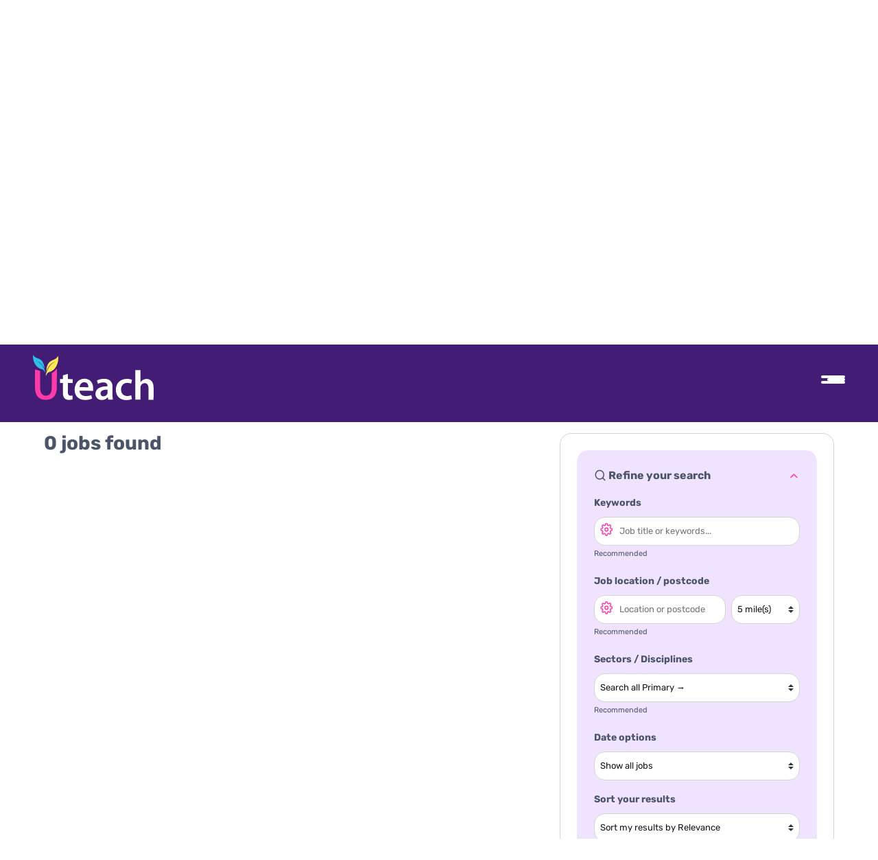

--- FILE ---
content_type: text/html; charset=utf-8
request_url: https://www.uteachrecruitment.com/sectors/primary?sector=Primary&discipline=&internal=0&sectors%5B0%5D=Primary&match=broad&sort=facets.added%2Cdesc&keywords=&filters%5Bfacets.location%5D%5B6%5D=Essex&page=1
body_size: 11252
content:
<!DOCTYPE html>
<html lang="en" class="no-js fabriccms">
<head>
<meta content="text/html; charset=utf-8" http-equiv="Content-Type">
<title></title>
<meta content="" name="description">
<meta content="" name="keywords">
<meta name="robots" content="index, follow, max-image-preview:large, max-snippet:-1, max-video-preview:-1">
<script src="/assets/core/js/fabric.js.pagespeed.jm.Z4QxPsyneJ.js" async defer></script>
<meta property="og:url" content="https://www.uteachrecruitment.com/sectors/primary"/>
<link rel="canonical" href="https://www.uteachrecruitment.com/sectors/primary">
<script>document.documentElement.classList.replace('no-js','js');</script>
<link media="all" rel="stylesheet" href="//www.uteachrecruitment.com/bundle/A.4b7bed4a-desktop.css.pagespeed.cf.46tQN7EbHH.css">
<meta content="width=device-width, initial-scale=1" name="viewport">
<!-- Twitter -->
<!-- Linked in -->
<!-- End LinkedIn -->
<meta content="en_GB" property="og:locale"/>
<script>(function(){"use strict";var observer=new MutationObserver(function(){if(document.body){document.body.classList.add('fabricruitment-theme-fulmination');observer.disconnect();}});observer.observe(document.documentElement,{childList:true});})();</script>
<style>.fabricruitment-search-form{position:fixed;top:0;bottom:0;left:0;pointer-events:none;opacity:0;will-change:opacity , transform;transition:all 150ms ease-in-out;overflow:auto}</style></head>
<body class="not-logged-in fabricruitment-page-sector"><noscript><meta HTTP-EQUIV="refresh" content="0;url='https://www.uteachrecruitment.com/sectors/primary?sector=Primary&amp;discipline=&amp;internal=0&amp;sectors%5B0%5D=Primary&amp;match=broad&amp;sort=facets.added%2Cdesc&amp;keywords=&amp;filters%5Bfacets.location%5D%5B6%5D=Essex&amp;page=1&amp;PageSpeed=noscript'" /><style><!--table,div,span,font,p{display:none} --></style><div style="display:block">Please click <a href="https://www.uteachrecruitment.com/sectors/primary?sector=Primary&amp;discipline=&amp;internal=0&amp;sectors%5B0%5D=Primary&amp;match=broad&amp;sort=facets.added%2Cdesc&amp;keywords=&amp;filters%5Bfacets.location%5D%5B6%5D=Essex&amp;page=1&amp;PageSpeed=noscript">here</a> if you are not redirected within a few seconds.</div></noscript>
<section class="theme-header-section">
<header class="theme-header">
<a class="theme-logo" href="/" aria-label="Uteach Recruitment logo">
<?xml version="1.0" encoding="UTF-8" standalone="no"?>
<!DOCTYPE svg PUBLIC "-//W3C//DTD SVG 1.1//EN" "http://www.w3.org/Graphics/SVG/1.1/DTD/svg11.dtd">
<svg width="100%" height="100%" viewBox="0 0 1465 546" version="1.1" xmlns="http://www.w3.org/2000/svg" xmlns:xlink="http://www.w3.org/1999/xlink" xml:space="preserve" xmlns:serif="http://www.serif.com/" style="fill-rule:evenodd;clip-rule:evenodd;stroke-linejoin:round;stroke-miterlimit:2;">
<g transform="matrix(1,0,0,1,-132.496,-160.322)">
<g transform="matrix(1,0,0,1,-1,3)">
<path d="M290.752,390.067C290.73,390.05 290.709,390.034 290.687,390.018C298.755,361.005 319.831,302.065 366.154,261.826C378.471,252.972 390.987,246.422 402.925,236.159C402.487,234.105 403.996,236.609 403.733,234.526C391.317,244.88 377.171,249.105 364.412,258.472C352.117,267.672 340.175,279.151 329.658,293.355C315.992,311.951 304.287,334.413 295,358.897C295.4,355.226 295.771,351.568 295.987,347.868C298.962,292.363 317.408,253.688 351.342,232.638C383.625,212.047 414.817,213.234 440.221,169.942C442.475,198.426 441.313,225.551 433.8,252.868C420.238,303.813 392.054,335.413 360.442,353.847C345.337,362.284 328.354,362.522 313.775,374.826C302.841,383.365 296.533,396.797 292.443,412.826C290.629,403.352 290.125,392.803 290.752,390.067C290.879,390.166 291.005,390.273 291.131,390.399C291.005,390.273 290.879,390.166 290.752,390.067C290.775,389.963 290.8,389.871 290.827,389.791C290.8,389.871 290.775,389.963 290.752,390.067Z" style="fill:rgb(254,232,83);"/>
</g>
<g transform="matrix(0.533089,0,0,0.533089,134.629,160.321)">
<path d="M274.556,381.473C274.569,381.52 272.489,402.723 272.445,402.516C272.66,401.296 274.247,382.396 274.414,381.888C274.414,393.385 270.893,407.079 270.735,407.115C262.296,377.832 250.083,353.511 229.504,338.984C203.6,319.218 174.516,320.28 147.996,307.109C92.55,278.476 41.725,226.867 14.279,141.022C-0.834,94.988 -5.134,48.792 -3.759,0.001C43.321,71.776 96.508,67.147 153.208,99.542C213.004,132.526 247.783,197.001 257.5,291.405C258.562,301.384 260.025,311.126 261.621,320.805C245.296,284.784 225.592,252.118 203.337,224.934C185.191,202.667 164.754,184.867 143.916,170.959C122.487,156.738 99.121,151.017 78.1,135.147C77.796,138.563 80.025,134.426 79.466,137.755C99.779,153.397 120.571,163.122 141.354,176.626C160.737,189.226 178.837,207.222 195.912,227.588C208.734,243.804 252.011,302.606 274.556,381.473C274.317,381.495 274.317,381.495 274.556,381.473Z" style="fill:rgb(45,192,235);"/>
</g>
<g transform="matrix(4.16667,0,0,4.16667,-414.984,-587.354)">
<path d="M233.338,234.566L233.287,249.659L247.412,249.706L247.374,260.815L233.251,260.768L233.163,286.723C233.14,293.854 235.057,297.598 240.734,297.616C243.51,297.627 244.84,297.393 246.529,296.911L246.732,308.261C244.558,309.102 240.692,309.811 235.985,309.793C230.551,309.775 225.967,307.829 223.2,304.801C220.075,301.41 218.645,296.098 218.67,288.37L218.762,260.722L210.309,260.693L210.347,249.584L218.8,249.609L218.836,238.745L233.338,234.566ZM292.964,273.042C293.103,267.612 290.72,258.664 280.821,258.632C271.644,258.603 267.758,266.918 267.129,272.956L292.964,273.042ZM267.094,283.339C267.423,293.966 275.74,298.58 285.157,298.612C292.038,298.634 296.989,297.681 301.462,296.005L303.6,306.272C298.526,308.318 291.515,309.98 283.064,309.951C263.987,309.89 252.801,298.012 252.86,280.03C252.914,263.732 262.865,248.429 281.699,248.494C300.898,248.559 306.999,264.275 306.956,277.189C306.947,279.969 306.697,282.141 306.457,283.468L267.094,283.339ZM348.831,280.113C338.333,279.832 328.305,282.098 328.275,291.031C328.255,296.825 331.986,299.489 336.697,299.504C342.615,299.525 346.971,295.678 348.309,291.452C348.684,290.369 348.8,289.165 348.804,288.201L348.831,280.113ZM363.272,294.764C363.254,300.079 363.48,305.273 364.077,308.897L350.667,308.851L349.73,302.327L349.358,302.327C345.727,306.901 339.556,310.138 331.95,310.117C320.122,310.077 313.51,301.482 313.539,292.545C313.587,277.7 326.771,270.255 348.507,270.45L348.511,269.478C348.523,265.616 346.973,259.211 336.592,259.179C330.797,259.161 324.75,260.952 320.755,263.48L317.89,253.809C322.245,251.163 329.868,248.656 339.158,248.685C357.994,248.749 363.387,260.722 363.344,273.521L363.272,294.764ZM419.726,307.265C416.581,308.71 410.424,310.376 403.054,310.351C384.707,310.289 372.788,298.414 372.847,280.188C372.906,262.563 385.033,248.836 405.674,248.908C411.106,248.922 416.657,250.156 420.032,251.735L417.344,262.829C414.932,261.736 411.426,260.516 406.121,260.502C394.772,260.463 387.983,268.77 388.061,279.512C388.018,291.585 395.854,298.49 405.995,298.526C411.185,298.54 414.812,297.472 417.711,296.271L419.726,307.265ZM429.776,223.396L444.751,223.446L444.634,258.452L444.877,258.456C446.695,255.687 449.241,253.277 452.262,251.72C455.162,250.037 458.667,249.084 462.411,249.098C472.434,249.131 482.911,255.805 482.848,274.639L482.733,309.293L467.886,309.243L467.997,276.279C468.026,267.709 464.912,261.297 456.698,261.268C450.906,261.25 446.792,265.102 445.204,269.561C444.713,270.773 444.587,272.341 444.582,274.024L444.465,309.164L429.488,309.113L429.776,223.396Z" style="fill:white;fill-rule:nonzero;"/>
</g>
<g transform="matrix(4.16667,0,0,4.16667,-414.984,-587.354)">
<path d="M187.926,231.441C187.367,231.757 186.816,232.009 186.266,232.25L186.126,274.377C186.074,290.315 179.652,297.655 168.907,297.619C158.887,297.587 152.268,290.204 152.321,274.265L152.481,226.722C149.622,224.971 146.595,224.097 143.414,223.245C141.523,222.748 139.586,222.205 137.648,221.486L137.475,273.37C137.391,298.961 149.551,309.509 168.387,309.573C187.944,309.638 200.899,298.576 200.982,273.46L201.164,219.102L200.856,219.102C197.481,224.205 193.156,228.402 187.926,231.441Z" style="fill:rgb(255,59,170);fill-rule:nonzero;"/>
</g>
</g>
</svg>
</a>
<a class="theme-navigation-toggle js-toggle-mobile-menu" href="#">
<span class="theme-navigation-toggle-top"></span>
<span class="theme-navigation-toggle-middle"></span>
<span class="theme-navigation-toggle-bottom"></span>
<small>Menu</small>
</a>
<nav class="theme-navigation-wrapper">
<ul class="theme-navigation">
<li class="navigation-jobs" data-route="/search"><a href="/search" aria-label="Navigate to  Jobs"> Jobs</a><li class="navigation-sectors navigation-has-children"><a href="/sectors" aria-label="Navigate to Sectors">Sectors</a><ul class="child-navigation"><li class="navigation-secondary" data-route="/sectors/secondary"><a href="/sectors/secondary" aria-label="Navigate to Secondary">Secondary</a></li><li class="navigation-primary" data-route="/sectors/primary"><a href="/sectors/primary" aria-label="Navigate to Primary">Primary</a></li></ul></li><li class="navigation-teachers" data-route="/candidates"><a href="/candidates" aria-label="Navigate to Teachers">Teachers</a><li class="navigation-schools" data-route="/clients"><a href="/clients" aria-label="Navigate to Schools">Schools</a><li class="navigation-register" data-route="/register"><a href="/register" aria-label="Navigate to Register">Register</a><li class="navigation-contact" data-route="#contact"><a href="#contact" aria-label="Navigate to Contact">Contact</a><li class="navigation-login" data-route="/login"><a href="/login" aria-label="Navigate to Login">Login</a><li class="navigation-shortlist" data-num="0"><input type="hidden" class="init" value="fabricruitment.shortlist"/><a href="/shortlist" title="See your shortlist">Shortlist</a></li> </ul>
</nav>
<script type="module">
  import { theme } from '/themes/base/javascript/imports/theme.js?v=4b7bed4a';
  theme.navigation();
</script> </header>
</section>
<script type="module">
  import {functions} from '/modules/fabricruitment/themes/fulmination/assets/javascript/imports/theme.js?v=4b7bed4a';
</script>
<div class="fabricruitment-search-form fabricruitment-job-search-form">
<form method="get" enctype="application/x-www-form-urlencoded" action="/search">
<a data-fabricruitment-toggle-search data-fabricruitment-toggle-job-search href="/search" aria-label="Close search form">
<svg xmlns="http://www.w3.org/2000/svg" width="24" height="24" fill="none" viewBox="0 0 24 24" stroke="currentColor" stroke-width="2">
<path stroke-linecap="round" stroke-linejoin="round" d="M6 18L18 6M6 6l12 12"/>
</svg>
</a>
<label>Keywords</label>
<input type="hidden" class="init" value="fabricruitment.typeahead" data-selector="[name='keywords']"/>
<div class="fabricruitment-relative">
<input name="keywords" type="text" inputmode="search" value="" placeholder="Job title or keywords..." class="typeahead" data-typeahead-url="/modules/fabrictruitment/lists/suggestive/keywords" data-typeahead-fadeout="false" data-typeahead-remove="false" data-typeahead-class="fabricruitment-search-form-suggestive-results" data-typeahead-timeout="150"/>
<a class="fabricruitment-clear-input" href="#">Clear</a>
<a data-toggle="dropdown" aria-label="Open search options" href="/search">
<span class="theme-icon theme-icon-nofill">
<svg xmlns="http://www.w3.org/2000/svg" viewBox="0 0 24 24"><circle cx="12" cy="12" r="3"></circle><path d="M19.4 15a1.65 1.65 0 0 0 .33 1.82l.06.06a2 2 0 0 1 0 2.83 2 2 0 0 1-2.83 0l-.06-.06a1.65 1.65 0 0 0-1.82-.33 1.65 1.65 0 0 0-1 1.51V21a2 2 0 0 1-2 2 2 2 0 0 1-2-2v-.09A1.65 1.65 0 0 0 9 19.4a1.65 1.65 0 0 0-1.82.33l-.06.06a2 2 0 0 1-2.83 0 2 2 0 0 1 0-2.83l.06-.06a1.65 1.65 0 0 0 .33-1.82 1.65 1.65 0 0 0-1.51-1H3a2 2 0 0 1-2-2 2 2 0 0 1 2-2h.09A1.65 1.65 0 0 0 4.6 9a1.65 1.65 0 0 0-.33-1.82l-.06-.06a2 2 0 0 1 0-2.83 2 2 0 0 1 2.83 0l.06.06a1.65 1.65 0 0 0 1.82.33H9a1.65 1.65 0 0 0 1-1.51V3a2 2 0 0 1 2-2 2 2 0 0 1 2 2v.09a1.65 1.65 0 0 0 1 1.51 1.65 1.65 0 0 0 1.82-.33l.06-.06a2 2 0 0 1 2.83 0 2 2 0 0 1 0 2.83l-.06.06a1.65 1.65 0 0 0-.33 1.82V9a1.65 1.65 0 0 0 1.51 1H21a2 2 0 0 1 2 2 2 2 0 0 1-2 2h-.09a1.65 1.65 0 0 0-1.51 1z"></path></svg> </span>
</a>
<ul class="dropdown dropdown-menu fabricruitment-search-form-dropdown">
<li>
<label class="fabricruitment-text-base">Match type</label>
</li>
<li class="divider"></li>
<li class="dropdown-remain-open">
<label>
<input type="radio" name="match" value="broad" checked />&nbsp;Broad match
</label>
</li>
<li class="dropdown-remain-open">
<label>
<input type="radio" name="match" value="phrase"/>&nbsp;Phrase match
</label>
</li>
<li class="dropdown-remain-open">
<label>
<input type="radio" name="match" value="exact"/>&nbsp;Exact match
</label>
</li>
</ul>
</div> <div class="hint">Recommended</div>
<label>Job location / postcode</label>
<div class="fabricruitment-relative">
<a data-toggle="dropdown" aria-label="Open search location options" href="/search">
<span class="theme-icon theme-icon-nofill">
<svg xmlns="http://www.w3.org/2000/svg" viewBox="0 0 24 24"><circle cx="12" cy="12" r="3"></circle><path d="M19.4 15a1.65 1.65 0 0 0 .33 1.82l.06.06a2 2 0 0 1 0 2.83 2 2 0 0 1-2.83 0l-.06-.06a1.65 1.65 0 0 0-1.82-.33 1.65 1.65 0 0 0-1 1.51V21a2 2 0 0 1-2 2 2 2 0 0 1-2-2v-.09A1.65 1.65 0 0 0 9 19.4a1.65 1.65 0 0 0-1.82.33l-.06.06a2 2 0 0 1-2.83 0 2 2 0 0 1 0-2.83l.06-.06a1.65 1.65 0 0 0 .33-1.82 1.65 1.65 0 0 0-1.51-1H3a2 2 0 0 1-2-2 2 2 0 0 1 2-2h.09A1.65 1.65 0 0 0 4.6 9a1.65 1.65 0 0 0-.33-1.82l-.06-.06a2 2 0 0 1 0-2.83 2 2 0 0 1 2.83 0l.06.06a1.65 1.65 0 0 0 1.82.33H9a1.65 1.65 0 0 0 1-1.51V3a2 2 0 0 1 2-2 2 2 0 0 1 2 2v.09a1.65 1.65 0 0 0 1 1.51 1.65 1.65 0 0 0 1.82-.33l.06-.06a2 2 0 0 1 2.83 0 2 2 0 0 1 0 2.83l-.06.06a1.65 1.65 0 0 0-.33 1.82V9a1.65 1.65 0 0 0 1.51 1H21a2 2 0 0 1 2 2 2 2 0 0 1-2 2h-.09a1.65 1.65 0 0 0-1.51 1z"></path></svg> </span>
</a>
<input type="hidden" name="latitude" value=""/>
<input type="hidden" name="longitude" value=""/>
<input type="hidden" class="init" value="fabricruitment.typeahead" data-selector="[name='location']"/>
<input type="hidden" class="init" value="fabricruitment.geolocation"/>
<div class="fabricruitment-search-form-location-grid">
<div>
<input aria-label="Search location" class="typeahead" type="text" name="location" placeholder="Location or postcode" value="" data-typeahead-url="/modules/fabrictruitment/lists/suggestive/locations" data-typeahead-fadeout="false" data-typeahead-remove="false" data-typeahead-class="fabricruitment-search-form-suggestive-results location" data-typeahead-timeout="150" data-typeahead-callback="fabricruitment.suggestiveAreas"/>
</div>
<div>
<select class="" name="radius" aria-label="Search radius">
<option value="1">1 mile(s)</option>
<option value="3">3 mile(s)</option>
<option value="5">5 mile(s)</option>
<option value="7">7 mile(s)</option>
<option value="9">9 mile(s)</option>
<option value="15">15 mile(s)</option>
<option value="30">30 mile(s)</option>
<option value="50">50 mile(s)</option>
<option value="75">75 mile(s)</option>
</select>
</div>
</div>
<ul class="dropdown dropdown-menu fabricruitment-search-form-dropdown">
<li>
<label class="fabricruitment-text-base">Location options</label>
</li>
<li class="divider"></li>
<li class="fabricruitment-geolocation">
<label>
<span class="theme-icon theme-icon-nofill">
<svg xmlns="http://www.w3.org/2000/svg" viewBox="0 0 24 24"><circle cx="12" cy="10" r="3"/><path d="M12 21.7C17.3 17 20 13 20 10a8 8 0 1 0-16 0c0 3 2.7 6.9 8 11.7z"/></svg> </span>&nbsp;&nbsp;Use my current location
</label>
</li>
<li class="dropdown-remain-open">
<label>
<input aria-label="Include work from home jobs" type="checkbox" value="" name="telecommute" checked />&nbsp;&nbsp;Include work from home jobs
</label>
</li>
</ul>
</div>
<div class="hint">Recommended</div>
<label>Sectors / Disciplines</label>
<div class="fabricruitment-search-form-item fabricruitment-collapsable">
<select name="sector" aria-label="Select a sector">
<option value="">Search all sectors</option>
<optgroup label="Secondary">
<option value="Secondary">Search all Secondary&nbsp;&rarr;</option>
</optgroup>
<optgroup label="Primary">
<option value="Primary" selected>Search all Primary&nbsp;&rarr;</option>
</optgroup>
</select>
</div>
<div class="hint">Recommended</div>
<div class="fabricruitment-search-form-split-grid">
<div>
<label>Date options</label>
<select class="" name="date" aria-label="Show jobs in date range">
<option value="all">Show all jobs</option>
<option value="today">Show jobs from today</option>
<option value="24+hours">Show jobs from the last 24 Hours</option>
<option value="3+days">Show jobs from the last 3 days</option>
<option value="5+days">Show jobs from the last 5 days</option>
<option value="7+days">Show jobs from the last 7 days</option>
<option value="10+days">Show jobs from the last 10 days</option>
<option value="14+days">Show jobs from the last 14 days</option>
<option value="1+month">Show jobs from the last month</option>
</select> <div class="hint">Recommended</div>
</div>
<div>
<label>Sort your results</label>
<select class="" name="sort" aria-label="Sort your search results">
<option value="relevance">Sort my results by Relevance</option>
<option value="date">Show recently added jobs first</option>
<option value="distance">Show closest jobs first</option>
<option value="salary,desc">Sort my results by Salary high to low</option>
<option value="salary,asc">Sort my results by Salary low to high</option>
<option value="title,asc">Sort my results by Job title A-Z</option>
<option value="title,desc"> Sort my results by Job title Z-A</option>
</select> <div class="hint">Recommended</div>
</div>
</div>
<button class="button" type="submit" aria-label="Search our job database">Search our job database&nbsp;&rarr;</button>
</form>
</div><div class="fabricruitment-search-form fabricruitment-shift-search-form">
<form method="get" enctype="application/x-www-form-urlencoded" action="/shifts">
<a data-fabricruitment-toggle-search data-fabricruitment-toggle-shift-search href="/shifts" aria-label="Close search form">
<svg xmlns="http://www.w3.org/2000/svg" width="24" height="24" fill="none" viewBox="0 0 24 24" stroke="currentColor" stroke-width="2">
<path stroke-linecap="round" stroke-linejoin="round" d="M6 18L18 6M6 6l12 12"/>
</svg>
</a>
<label>Keywords</label>
<input type="hidden" class="init" value="fabricruitment.typeahead" data-selector="[name='keywords']"/>
<div class="fabricruitment-relative">
<input name="keywords" type="text" inputmode="search" value="" placeholder="Job title or keywords..." class="typeahead" data-typeahead-url="/modules/fabrictruitment/lists/suggestive/shifts" data-typeahead-fadeout="false" data-typeahead-remove="false" data-typeahead-class="fabricruitment-search-form-suggestive-results" data-typeahead-timeout="150"/>
<a class="fabricruitment-clear-input" href="#">Clear</a>
<a data-toggle="dropdown" aria-label="Open search options" href="/search">
<span class="theme-icon theme-icon-nofill">
<svg xmlns="http://www.w3.org/2000/svg" viewBox="0 0 24 24"><circle cx="12" cy="12" r="3"></circle><path d="M19.4 15a1.65 1.65 0 0 0 .33 1.82l.06.06a2 2 0 0 1 0 2.83 2 2 0 0 1-2.83 0l-.06-.06a1.65 1.65 0 0 0-1.82-.33 1.65 1.65 0 0 0-1 1.51V21a2 2 0 0 1-2 2 2 2 0 0 1-2-2v-.09A1.65 1.65 0 0 0 9 19.4a1.65 1.65 0 0 0-1.82.33l-.06.06a2 2 0 0 1-2.83 0 2 2 0 0 1 0-2.83l.06-.06a1.65 1.65 0 0 0 .33-1.82 1.65 1.65 0 0 0-1.51-1H3a2 2 0 0 1-2-2 2 2 0 0 1 2-2h.09A1.65 1.65 0 0 0 4.6 9a1.65 1.65 0 0 0-.33-1.82l-.06-.06a2 2 0 0 1 0-2.83 2 2 0 0 1 2.83 0l.06.06a1.65 1.65 0 0 0 1.82.33H9a1.65 1.65 0 0 0 1-1.51V3a2 2 0 0 1 2-2 2 2 0 0 1 2 2v.09a1.65 1.65 0 0 0 1 1.51 1.65 1.65 0 0 0 1.82-.33l.06-.06a2 2 0 0 1 2.83 0 2 2 0 0 1 0 2.83l-.06.06a1.65 1.65 0 0 0-.33 1.82V9a1.65 1.65 0 0 0 1.51 1H21a2 2 0 0 1 2 2 2 2 0 0 1-2 2h-.09a1.65 1.65 0 0 0-1.51 1z"></path></svg> </span>
</a>
<ul class="dropdown dropdown-menu fabricruitment-search-form-dropdown">
<li>
<label class="fabricruitment-text-base">Match type</label>
</li>
<li class="divider"></li>
<li class="dropdown-remain-open">
<label>
<input type="radio" name="match" value="broad" checked />&nbsp;Broad match
</label>
</li>
<li class="dropdown-remain-open">
<label>
<input type="radio" name="match" value="phrase"/>&nbsp;Phrase match
</label>
</li>
<li class="dropdown-remain-open">
<label>
<input type="radio" name="match" value="exact"/>&nbsp;Exact match
</label>
</li>
</ul>
</div> <div class="hint">Recommended</div>
<label>Job location / postcode</label>
<div class="fabricruitment-relative">
<a data-toggle="dropdown" aria-label="Open search location options" href="/search">
<span class="theme-icon theme-icon-nofill">
<svg xmlns="http://www.w3.org/2000/svg" viewBox="0 0 24 24"><circle cx="12" cy="12" r="3"></circle><path d="M19.4 15a1.65 1.65 0 0 0 .33 1.82l.06.06a2 2 0 0 1 0 2.83 2 2 0 0 1-2.83 0l-.06-.06a1.65 1.65 0 0 0-1.82-.33 1.65 1.65 0 0 0-1 1.51V21a2 2 0 0 1-2 2 2 2 0 0 1-2-2v-.09A1.65 1.65 0 0 0 9 19.4a1.65 1.65 0 0 0-1.82.33l-.06.06a2 2 0 0 1-2.83 0 2 2 0 0 1 0-2.83l.06-.06a1.65 1.65 0 0 0 .33-1.82 1.65 1.65 0 0 0-1.51-1H3a2 2 0 0 1-2-2 2 2 0 0 1 2-2h.09A1.65 1.65 0 0 0 4.6 9a1.65 1.65 0 0 0-.33-1.82l-.06-.06a2 2 0 0 1 0-2.83 2 2 0 0 1 2.83 0l.06.06a1.65 1.65 0 0 0 1.82.33H9a1.65 1.65 0 0 0 1-1.51V3a2 2 0 0 1 2-2 2 2 0 0 1 2 2v.09a1.65 1.65 0 0 0 1 1.51 1.65 1.65 0 0 0 1.82-.33l.06-.06a2 2 0 0 1 2.83 0 2 2 0 0 1 0 2.83l-.06.06a1.65 1.65 0 0 0-.33 1.82V9a1.65 1.65 0 0 0 1.51 1H21a2 2 0 0 1 2 2 2 2 0 0 1-2 2h-.09a1.65 1.65 0 0 0-1.51 1z"></path></svg> </span>
</a>
<input type="hidden" name="latitude" value=""/>
<input type="hidden" name="longitude" value=""/>
<input type="hidden" class="init" value="fabricruitment.typeahead" data-selector="[name='location']"/>
<input type="hidden" class="init" value="fabricruitment.geolocation"/>
<div class="fabricruitment-search-form-location-grid">
<div>
<input aria-label="Search location" class="typeahead" type="text" name="location" placeholder="Location or postcode" value="" data-typeahead-url="/modules/fabrictruitment/lists/suggestive/locations" data-typeahead-fadeout="false" data-typeahead-remove="false" data-typeahead-class="fabricruitment-search-form-suggestive-results location" data-typeahead-timeout="150" data-typeahead-callback="fabricruitment.suggestiveAreas"/>
</div>
<div>
<select class="" name="radius" aria-label="Search radius">
<option value="1">1 mile(s)</option>
<option value="3">3 mile(s)</option>
<option value="5">5 mile(s)</option>
<option value="7">7 mile(s)</option>
<option value="9">9 mile(s)</option>
<option value="15">15 mile(s)</option>
<option value="30">30 mile(s)</option>
<option value="50">50 mile(s)</option>
<option value="75">75 mile(s)</option>
</select>
</div>
</div>
<ul class="dropdown dropdown-menu fabricruitment-search-form-dropdown">
<li>
<label class="fabricruitment-text-base">Location options</label>
</li>
<li class="divider"></li>
<li class="fabricruitment-geolocation">
<label>
<span class="theme-icon theme-icon-nofill">
<svg xmlns="http://www.w3.org/2000/svg" viewBox="0 0 24 24"><circle cx="12" cy="10" r="3"/><path d="M12 21.7C17.3 17 20 13 20 10a8 8 0 1 0-16 0c0 3 2.7 6.9 8 11.7z"/></svg> </span>&nbsp;&nbsp;Use my current location
</label>
</li>
</ul>
</div>
<div class="hint">Recommended</div>
<label>Sectors / Disciplines</label>
<div class="hint">Recommended</div>
<button class="button" type="submit" aria-label="Search our job database">Find shifts&nbsp;&rarr;</button>
</form>
</div>
<main class="theme-main">
<section class="theme-section fabricruitment-sector-details fabricruitment-gt">
<div class="fabricruitment-sector-details-metadata">
<div style="background-image:url('/modules/fabricruitment/assets/sectors/primary-hd.jpg');">&nbsp;</div>
<div>
<h1 class="fabricruitment-text-xl">Primary</h1>
<p>
Uteach works with Primary schools in the UK and overseas who are passionate about creating a positive learning environment in the classroom.<br/>
<br/>
A primary teacher&#039;s role includes developing lesson plans that fulfill curriculum objectives. Therefore, it is essential we find the right candidates who will deliver educational and engaging lessons for their students. Teachers in primary schools typically teach a broad range of subjects included in the national curriculum, with particular emphasis on literacy and numeracy. Therefore, it is vital candidates have the appropriate qualifications and experience to fulfill such a role.
</p>
<strong>All sectors:</strong>
<a class="link" href="/sectors/secondary" aria-label="Secondary">Secondary</a>, <a class="link" href="/sectors/primary" aria-label="Primary">Primary</a> </div>
</div>
<input type="hidden" class="init" value="fabricruitment.results" data-ajax=""/>
<input type="hidden" class="init" value="fabricruitment.ajaxResults" data-ajax=""/>
<section class="theme-section fabricruitment-section-grid fabricruitment-gt" id="results">
<div>
<div class="fabricruitment-search-results">
<header>
<div>
<h1 class="fabricruitment-text-xl">
0 jobs found </h1>
<div class="fabricruitment-toggle-filters">
<a class="button js-fabricruitment-toggle-filters" href="/search" aria-label="Show search result filters">Show filters</a>
</div>
<div class="fabricruitment-toggle-filters">
<a class="button js-fabricruitment-create-alert js-fabricruitment-toggle-filters" href="/search" aria-label="Show job alert form">Create alert</a>
</div>
</div>
<div>
</div>
</header>
</div> </div>
<div>
<input type="hidden" class="init" value="fabricruitment.filters" data-ajax=""/>
<input type="hidden" class="init" value="fabricruitment.facets" data-ajax="" data-context=".fabricruitment-facets"/>
<div class="fabricruitment-facets">
<a class="js-fabricruitment-toggle-filters" href="#">Close filters</a>
<div class="fabricruitment-facets-section collapsible">
<header class="fabricruitment-facets-header fabricruitment-aggregations-toggle-form">
<h4 class="fabricruitment-text-base">
<span class="theme-icon theme-icon-nofill">
<svg xmlns="http://www.w3.org/2000/svg" viewBox="0 0 24 24" fill="none" stroke="currentColor" stroke-width="1" stroke-linecap="round" stroke-linejoin="round"><circle cx="11" cy="11" r="8"></circle><line x1="21" y1="21" x2="16.65" y2="16.65"></line>
</svg> </span>&nbsp;Refine your search
</h4>
<a class="fabricruitment-chevron" href="/search" aria-label="Toggle refine search">
<span class="theme-icon theme-icon-nofill">
<svg xmlns="http://www.w3.org/2000/svg" viewBox="0 0 24 24"><path d="M6 9l6 6 6-6"/></svg> </span>
</a>
</header>
<form method="get" enctype="application/x-www-form-urlencoded" action="/search">
<input type="hidden" name="latitude" value=""/>
<input type="hidden" name="longitude" value=""/>
<div class="fabricruitment-aggregations-search-row">
<label>Keywords</label>
<input type="hidden" class="init" value="fabricruitment.typeahead" data-selector="[name='keywords']"/>
<div class="fabricruitment-relative">
<input name="keywords" type="text" inputmode="search" value="" placeholder="Job title or keywords..." class="typeahead" data-typeahead-url="/modules/fabrictruitment/lists/suggestive/keywords" data-typeahead-fadeout="false" data-typeahead-remove="false" data-typeahead-class="fabricruitment-search-form-suggestive-results" data-typeahead-timeout="150"/>
<a class="fabricruitment-clear-input" href="#">Clear</a>
<a data-toggle="dropdown" aria-label="Open search options" href="/search">
<span class="theme-icon theme-icon-nofill">
<svg xmlns="http://www.w3.org/2000/svg" viewBox="0 0 24 24"><circle cx="12" cy="12" r="3"></circle><path d="M19.4 15a1.65 1.65 0 0 0 .33 1.82l.06.06a2 2 0 0 1 0 2.83 2 2 0 0 1-2.83 0l-.06-.06a1.65 1.65 0 0 0-1.82-.33 1.65 1.65 0 0 0-1 1.51V21a2 2 0 0 1-2 2 2 2 0 0 1-2-2v-.09A1.65 1.65 0 0 0 9 19.4a1.65 1.65 0 0 0-1.82.33l-.06.06a2 2 0 0 1-2.83 0 2 2 0 0 1 0-2.83l.06-.06a1.65 1.65 0 0 0 .33-1.82 1.65 1.65 0 0 0-1.51-1H3a2 2 0 0 1-2-2 2 2 0 0 1 2-2h.09A1.65 1.65 0 0 0 4.6 9a1.65 1.65 0 0 0-.33-1.82l-.06-.06a2 2 0 0 1 0-2.83 2 2 0 0 1 2.83 0l.06.06a1.65 1.65 0 0 0 1.82.33H9a1.65 1.65 0 0 0 1-1.51V3a2 2 0 0 1 2-2 2 2 0 0 1 2 2v.09a1.65 1.65 0 0 0 1 1.51 1.65 1.65 0 0 0 1.82-.33l.06-.06a2 2 0 0 1 2.83 0 2 2 0 0 1 0 2.83l-.06.06a1.65 1.65 0 0 0-.33 1.82V9a1.65 1.65 0 0 0 1.51 1H21a2 2 0 0 1 2 2 2 2 0 0 1-2 2h-.09a1.65 1.65 0 0 0-1.51 1z"></path></svg> </span>
</a>
<ul class="dropdown dropdown-menu fabricruitment-search-form-dropdown">
<li>
<label class="fabricruitment-text-base">Match type</label>
</li>
<li class="divider"></li>
<li class="dropdown-remain-open">
<label>
<input type="radio" name="match" value="broad" checked />&nbsp;Broad match
</label>
</li>
<li class="dropdown-remain-open">
<label>
<input type="radio" name="match" value="phrase"/>&nbsp;Phrase match
</label>
</li>
<li class="dropdown-remain-open">
<label>
<input type="radio" name="match" value="exact"/>&nbsp;Exact match
</label>
</li>
</ul>
</div> <div class="hint">Recommended</div>
</div>
<div class="fabricruitment-aggregations-search-row">
<label>Job location / postcode</label>
<div class="fabricruitment-relative">
<a data-toggle="dropdown" aria-label="Open search location options" href="/search">
<span class="theme-icon theme-icon-nofill">
<svg xmlns="http://www.w3.org/2000/svg" viewBox="0 0 24 24"><circle cx="12" cy="12" r="3"></circle><path d="M19.4 15a1.65 1.65 0 0 0 .33 1.82l.06.06a2 2 0 0 1 0 2.83 2 2 0 0 1-2.83 0l-.06-.06a1.65 1.65 0 0 0-1.82-.33 1.65 1.65 0 0 0-1 1.51V21a2 2 0 0 1-2 2 2 2 0 0 1-2-2v-.09A1.65 1.65 0 0 0 9 19.4a1.65 1.65 0 0 0-1.82.33l-.06.06a2 2 0 0 1-2.83 0 2 2 0 0 1 0-2.83l.06-.06a1.65 1.65 0 0 0 .33-1.82 1.65 1.65 0 0 0-1.51-1H3a2 2 0 0 1-2-2 2 2 0 0 1 2-2h.09A1.65 1.65 0 0 0 4.6 9a1.65 1.65 0 0 0-.33-1.82l-.06-.06a2 2 0 0 1 0-2.83 2 2 0 0 1 2.83 0l.06.06a1.65 1.65 0 0 0 1.82.33H9a1.65 1.65 0 0 0 1-1.51V3a2 2 0 0 1 2-2 2 2 0 0 1 2 2v.09a1.65 1.65 0 0 0 1 1.51 1.65 1.65 0 0 0 1.82-.33l.06-.06a2 2 0 0 1 2.83 0 2 2 0 0 1 0 2.83l-.06.06a1.65 1.65 0 0 0-.33 1.82V9a1.65 1.65 0 0 0 1.51 1H21a2 2 0 0 1 2 2 2 2 0 0 1-2 2h-.09a1.65 1.65 0 0 0-1.51 1z"></path></svg> </span>
</a>
<input type="hidden" name="latitude" value=""/>
<input type="hidden" name="longitude" value=""/>
<input type="hidden" class="init" value="fabricruitment.typeahead" data-selector="[name='location']"/>
<input type="hidden" class="init" value="fabricruitment.geolocation"/>
<div class="fabricruitment-search-form-location-grid">
<div>
<input aria-label="Search location" class="typeahead" type="text" name="location" placeholder="Location or postcode" value="" data-typeahead-url="/modules/fabrictruitment/lists/suggestive/locations" data-typeahead-fadeout="false" data-typeahead-remove="false" data-typeahead-class="fabricruitment-search-form-suggestive-results location" data-typeahead-timeout="150" data-typeahead-callback="fabricruitment.suggestiveAreas"/>
</div>
<div>
<select class="" name="radius" aria-label="Search radius">
<option value="1">1 mile(s)</option>
<option value="3">3 mile(s)</option>
<option value="5" selected="selected">5 mile(s)</option>
<option value="7">7 mile(s)</option>
<option value="9">9 mile(s)</option>
<option value="15">15 mile(s)</option>
<option value="30">30 mile(s)</option>
<option value="50">50 mile(s)</option>
<option value="75">75 mile(s)</option>
</select>
</div>
</div>
<ul class="dropdown dropdown-menu fabricruitment-search-form-dropdown">
<li>
<label class="fabricruitment-text-base">Location options</label>
</li>
<li class="divider"></li>
<li class="fabricruitment-geolocation">
<label>
<span class="theme-icon theme-icon-nofill">
<svg xmlns="http://www.w3.org/2000/svg" viewBox="0 0 24 24"><circle cx="12" cy="10" r="3"/><path d="M12 21.7C17.3 17 20 13 20 10a8 8 0 1 0-16 0c0 3 2.7 6.9 8 11.7z"/></svg> </span>&nbsp;&nbsp;Use my current location
</label>
</li>
<li class="dropdown-remain-open">
<label>
<input aria-label="Include work from home jobs" type="checkbox" value="yes" name="telecommute" checked />&nbsp;&nbsp;Include work from home jobs
</label>
</li>
</ul>
</div>
<div class="hint">Recommended</div>
</div>
<div class="fabricruitment-aggregations-search-row">
<label>Sectors / Disciplines</label>
<div class="fabricruitment-search-form-item fabricruitment-collapsable">
<select name="sector" aria-label="Select a sector">
<option value="">Search all sectors</option>
<optgroup label="Secondary">
<option value="Secondary">Search all Secondary&nbsp;&rarr;</option>
</optgroup>
<optgroup label="Primary">
<option value="Primary" selected>Search all Primary&nbsp;&rarr;</option>
</optgroup>
</select>
</div>
<div class="hint">Recommended</div>
</div>
<div class="fabricruitment-aggregations-search-row">
<label>Date options</label>
<select class="" name="date" aria-label="Show jobs in date range">
<option value="all" selected="selected">Show all jobs</option>
<option value="today">Show jobs from today</option>
<option value="24+hours">Show jobs from the last 24 Hours</option>
<option value="3+days">Show jobs from the last 3 days</option>
<option value="5+days">Show jobs from the last 5 days</option>
<option value="7+days">Show jobs from the last 7 days</option>
<option value="10+days">Show jobs from the last 10 days</option>
<option value="14+days">Show jobs from the last 14 days</option>
<option value="1+month">Show jobs from the last month</option>
</select> </div>
<div class="fabricruitment-aggregations-search-row">
<label>Sort your results</label>
<select class="" name="sort" aria-label="Sort your search results">
<option value="relevance" selected="selected">Sort my results by Relevance</option>
<option value="date">Show recently added jobs first</option>
<option value="distance">Show closest jobs first</option>
<option value="salary,desc">Sort my results by Salary high to low</option>
<option value="salary,asc">Sort my results by Salary low to high</option>
<option value="title,asc">Sort my results by Job title A-Z</option>
<option value="title,desc"> Sort my results by Job title Z-A</option>
</select> </div>
<button class="button" aria-label="Refine search results" type="submit">Refine your search
results&nbsp;&rarr;</button>
</form>
</div>
<div class="fabricruitment-facets-section collapsible collapsed" id="fr-create-alert">
<header class="fabricruitment-facets-header fabricruitment-aggregations-toggle-form">
<h4 class="fabricruitment-text-base">
<span class="theme-icon theme-icon-nofill">
<svg xmlns="http://www.w3.org/2000/svg" viewBox="0 0 24 24" fill="none" stroke="currentColor" stroke-linecap="round" stroke-linejoin="round"><polyline points="22 12 16 12 14 15 10 15 8 12 2 12"></polyline><path d="M5.45 5.11L2 12v6a2 2 0 0 0 2 2h16a2 2 0 0 0 2-2v-6l-3.45-6.89A2 2 0 0 0 16.76 4H7.24a2 2 0 0 0-1.79 1.11z"></path></svg> </span>&nbsp;Create a job alert
</h4>
<a class="fabricruitment-chevron" href="/search" aria-label="Toggle refine search">
<span class="theme-icon theme-icon-nofill">
<svg xmlns="http://www.w3.org/2000/svg" viewBox="0 0 24 24"><path d="M6 9l6 6 6-6"/></svg> </span>
</a>
</header>
<form enctype="multipart/form-data" method="post" action="/404" data-validate="true" data-xhr-errors="announce" data-validate-errors="dialogue" data-xhr="true" data-xhr-method="POST" data-xhr-action="/modules/fabricruitment/actions/alerts/create" data-xhr-working="Please wait..." data-xhr-response="#fr-create-alert" novalidate>
<input type="hidden" name="query" value="c2VjdG9yPVByaW1hcnkmZGlzY2lwbGluZT0maW50ZXJuYWw9MCZzZWN0b3JzJTVCMCU1RD1QcmltYXJ5Jm1hdGNoPWJyb2FkJnNvcnQ9ZmFjZXRzLmFkZGVkJTJDZGVzYyZrZXl3b3Jkcz0mZmlsdGVycyU1QmZhY2V0cy5jbG9zZXMlNUQ9JnBhZ2U9MQ=="/>
<div class="fabricruitment-aggregations-search-row">
<label>Label / identifier</label>
<input type="text" class="req" name="label" placeholder="Please enter a memorable label / identifier" value="" aria-label="Enter a job alert label" required data-invalid="Please enter a label / identifier"/>
<div class="hint">Required</div>
</div>
<div class="fabricruitment-aggregations-search-row">
<label>Your name</label>
<input type="text" required="required" name="name" placeholder="Please enter your name" value="" aria-label="Enter your name" data-invalid="Please enter your name"/>
<div class="hint">Required</div>
</div>
<div class="fabricruitment-aggregations-search-row">
<label>Your email address</label>
<input type="email" required="required" name="email" placeholder="Please enter your email" value="" aria-label="Enter your email address" data-invalid="Please enter your email address"/>
<div class="hint">Required</div>
</div>
<div class="fabricruitment-collapsable">
<button class="button" aria-label="Create a job alert" type="submit">Create a job alert&nbsp;&rarr;</button>
</div>
</form>
</div>
<div class="fabricruitment-facets-section">
<header class="fabricruitment-facets-header">
<h4 class="fabricruitment-text-base">
<span class="theme-icon theme-icon-nofill">
<svg xmlns="http://www.w3.org/2000/svg" viewBox="0 0 24 24"><path d="M20 21v-2a4 4 0 0 0-4-4H8a4 4 0 0 0-4 4v2"></path><circle cx="12" cy="7" r="4"></circle></svg> </span>&nbsp;Register your details
</h4>
<a class="fabricruitment-aggregations-toggle-form" href="/search" aria-label="Toggle refine search">
<span class="theme-icon theme-icon-nofill">
<svg xmlns="http://www.w3.org/2000/svg" viewBox="0 0 24 24"><path d="M6 9l6 6 6-6"/></svg> </span>
</a>
</header>
<form method="get" enctype="application/x-www-form-urlencoded" action="/register" class="fabricruitment-search-facets-search-form fabricruitment-facets-register-form">
<div class="fabricruitment-aggregations-search-row">
<label>Your name</label>
<input type="text" name="name" placeholder="Please enter your name" value="" required aria-label="Enter your name - required"/>
<div class="hint">Required</div>
</div>
<div class="fabricruitment-aggregations-search-row">
<label>Your email address</label>
<input type="email" name="email" placeholder="Please enter your email" value="" required aria-label="Enter your email - required"/>
<div class="hint">Required</div>
</div>
<button class="button" type="submit" aria-label="Continue to next step">Continue&nbsp;&rarr;</button>
</form>
</div>
</div> </div>
</section></section>
</main>
<input type="hidden" class="quacker_e" data-value="o"/>
<input type="hidden" class="quacker_e" data-value="f"/>
<input type="hidden" class="quacker_e" data-value="f"/>
<input type="hidden" class="quacker_e" data-value="i"/>
<input type="hidden" class="quacker_e" data-value="c"/>
<input type="hidden" class="quacker_e" data-value="e"/>
<input type="hidden" class="quacker_e" data-value="@"/>
<input type="hidden" class="quacker_e" data-value="u"/>
<input type="hidden" class="quacker_e" data-value="t"/>
<input type="hidden" class="quacker_e" data-value="e"/>
<input type="hidden" class="quacker_e" data-value="a"/>
<input type="hidden" class="quacker_e" data-value="c"/>
<input type="hidden" class="quacker_e" data-value="h"/>
<input type="hidden" class="quacker_e" data-value="r"/>
<input type="hidden" class="quacker_e" data-value="e"/>
<input type="hidden" class="quacker_e" data-value="c"/>
<input type="hidden" class="quacker_e" data-value="r"/>
<input type="hidden" class="quacker_e" data-value="u"/>
<input type="hidden" class="quacker_e" data-value="i"/>
<input type="hidden" class="quacker_e" data-value="t"/>
<input type="hidden" class="quacker_e" data-value="m"/>
<input type="hidden" class="quacker_e" data-value="e"/>
<input type="hidden" class="quacker_e" data-value="n"/>
<input type="hidden" class="quacker_e" data-value="t"/>
<input type="hidden" class="quacker_e" data-value="."/>
<input type="hidden" class="quacker_e" data-value="c"/>
<input type="hidden" class="quacker_e" data-value="o"/>
<input type="hidden" class="quacker_e" data-value="m"/>
<footer class="theme-footer">
<div class="theme-footer-grid">
<section class="theme-footer-left">
<h4 class="theme-footer-heading">
Company information
</h4>
<ul class="theme-footer-company-information">
<li>
<span class="theme-icon theme-icon-nofill"><svg xmlns="http://www.w3.org/2000/svg" viewBox="0 0 24 24"><path d="M4 4h16c1.1 0 2 .9 2 2v12c0 1.1-.9 2-2 2H4c-1.1 0-2-.9-2-2V6c0-1.1.9-2 2-2z"></path><polyline points="22,6 12,13 2,6"></polyline></svg></span>&nbsp;<a class="theme-email link" href="#contact" aria-label="Get in contact"></a>
</li>
<li>
<span class="theme-icon theme-icon-nofill"><svg xmlns="http://www.w3.org/2000/svg" viewBox="0 0 24 24"><path d="M22 16.92v3a2 2 0 0 1-2.18 2 19.79 19.79 0 0 1-8.63-3.07 19.5 19.5 0 0 1-6-6 19.79 19.79 0 0 1-3.07-8.67A2 2 0 0 1 4.11 2h3a2 2 0 0 1 2 1.72 12.84 12.84 0 0 0 .7 2.81 2 2 0 0 1-.45 2.11L8.09 9.91a16 16 0 0 0 6 6l1.27-1.27a2 2 0 0 1 2.11-.45 12.84 12.84 0 0 0 2.81.7A2 2 0 0 1 22 16.92z"></path></svg></span>&nbsp;<a href="tel:+44(0)1236442380">+44 (0) 1236 442380</a>
</li>
<li>
<span class="theme-icon theme-icon-nofill"><svg xmlns="http://www.w3.org/2000/svg" viewBox="0 0 24 24"><path d="M22 16.92v3a2 2 0 0 1-2.18 2 19.79 19.79 0 0 1-8.63-3.07 19.5 19.5 0 0 1-6-6 19.79 19.79 0 0 1-3.07-8.67A2 2 0 0 1 4.11 2h3a2 2 0 0 1 2 1.72 12.84 12.84 0 0 0 .7 2.81 2 2 0 0 1-.45 2.11L8.09 9.91a16 16 0 0 0 6 6l1.27-1.27a2 2 0 0 1 2.11-.45 12.84 12.84 0 0 0 2.81.7A2 2 0 0 1 22 16.92z"></path></svg></span>&nbsp;<a href="tel:+44 (0) 7957 205602">+44 (0) 7957 205602</a>
</li>
<li>
<span class="theme-icon theme-icon-nofill"><svg xmlns="http://www.w3.org/2000/svg" viewBox="0 0 24 24"><line x1="4" y1="9" x2="20" y2="9"></line><line x1="4" y1="15" x2="20" y2="15"></line><line x1="10" y1="3" x2="8" y2="21"></line><line x1="16" y1="3" x2="14" y2="21"></line></svg></span>&nbsp;Company number:
SC304740. Registered in Scotland.
</li>
</ul>
<div class="theme-footer-social-connect">
<h4 class="theme-footer-heading">
Connect with us
</h4>
<a class="theme-social-icon theme-social-icon-facebook" aria-label="Connect with us on Facebook" href="https://www.facebook.com/uteachrecruitment">
<svg xmlns="http://www.w3.org/2000/svg" viewBox="0 0 24 24" width="24" height="24"><path d="M20 0a4 4 0 0 1 4 4v16a4 4 0 0 1-4 4H4a4 4 0 0 1-4-4V4a4 4 0 0 1 4-4h16zm-4 7.28V4.5h-2.29c-2.1 0-3.42 1.6-3.42 3.89v1.67H8v2.77h2.29v6.67h2.85v-6.67h2.29l.57-2.77h-2.86V8.94c0-1.1.58-1.66 1.72-1.66H16z"/></svg> </a>
<a class="theme-social-icon theme-social-icon-twitter" aria-label="Connect with us on Twitter" href="https://twitter.com/UteachRecruit">
<svg xmlns="http://www.w3.org/2000/svg" viewBox="0 0 24 24" width="24" height="24"><path d="M20 0a4 4 0 0 1 4 4v16a4 4 0 0 1-4 4H4a4 4 0 0 1-4-4V4a4 4 0 0 1 4-4h16zm-4.42 5.8a3.28 3.28 0 0 0-3.2 4.03A9.32 9.32 0 0 1 5.61 6.4a3.26 3.26 0 0 0 1.02 4.38 3.27 3.27 0 0 1-1.49-.4v.03a3.28 3.28 0 0 0 2.64 3.22 3.3 3.3 0 0 1-1.49.06 3.29 3.29 0 0 0 3.07 2.28 6.59 6.59 0 0 1-4.86 1.36 9.29 9.29 0 0 0 5.03 1.47c6.04 0 9.34-5 9.34-9.34v-.42a6.65 6.65 0 0 0 1.63-1.7c-.59.26-1.22.44-1.89.52.68-.41 1.2-1.05 1.45-1.82-.64.38-1.34.65-2.09.8a3.28 3.28 0 0 0-2.4-1.04z"/></svg>
</a>
<a class="theme-social-icon theme-social-icon-linkedin" aria-label="Connect with us on LinkedIn" href="https://www.linkedin.com/company/uteach-recruitment-ltd">
<svg xmlns="http://www.w3.org/2000/svg" viewBox="0 0 24 24" width="24" height="24"><path d="M20 0a4 4 0 0 1 4 4v16a4 4 0 0 1-4 4H4a4 4 0 0 1-4-4V4a4 4 0 0 1 4-4h16zM8.95 9.4H6.16v8.1h2.8V9.4zm6.84-.19c-1.32 0-2 .63-2.38 1.16l-.13.18V9.4h-2.79l.01.49V17.5h2.78v-4.52a1.52 1.52 0 0 1 1.52-1.64c.96 0 1.37.66 1.41 1.66v4.5H19v-4.64c0-2.49-1.37-3.65-3.2-3.65zM7.58 5.5C6.62 5.5 6 6.1 6 6.9c0 .73.54 1.32 1.38 1.4h.18c.97 0 1.57-.62 1.57-1.4-.01-.8-.6-1.4-1.55-1.4z"/></svg> </a>
<a class="theme-social-icon theme-social-icon-linkedin" aria-label="Connect with us on Instagram" href="https://www.instagram.com/uteachrecruit/">
<svg width="24" height="24" viewBox="0 0 511 511.9" xmlns="http://www.w3.org/2000/svg"><path d="M510.94922 150.5c-1.19922-27.19922-5.59766-45.89844-11.89844-62.10156-6.5-17.19922-16.5-32.59766-29.60156-45.39844-12.80078-13-28.30078-23.10156-45.30078-29.5C407.85156 7.19922 389.25 2.80078 362.05078 1.60156 334.64844.30078 325.94922 0 256.44922 0s-78.19922.30078-105.5 1.5C123.75 2.69922 105.05078 7.10156 88.85156 13.39844 71.64844 19.89844 56.25 29.89844 43.44922 43c-13 12.80078-23.09766 28.30078-29.5 45.30078C7.64844 104.60156 3.25 123.19922 2.05078 150.39844.75 177.80078.44922 186.5.44922 256s.30078 78.19922 1.5 105.5c1.19922 27.19922 5.60156 45.89844 11.90234 62.10156 6.5 17.19922 16.59766 32.59766 29.59766 45.39844C56.25 482 71.75 492.10156 88.75 498.5c16.30078 6.30078 34.89844 10.69922 62.10156 11.89844 27.29688 1.20312 36 1.5 105.5 1.5s78.19922-.29688 105.5-1.5c27.19922-1.19922 45.89844-5.59766 62.09766-11.89844 34.40234-13.30078 61.60156-40.5 74.90234-74.89844 6.29688-16.30078 10.69922-34.90234 11.89844-62.10156 1.19922-27.30078 1.5-36 1.5-105.5s-.10156-78.19922-1.30078-105.5zm-46.09766 209c-1.10156 25-5.30078 38.5-8.80078 47.5-8.60156 22.30078-26.30078 40-48.60156 48.60156-9 3.5-22.59766 7.69922-47.5 8.79688-27 1.20312-35.09766 1.5-103.39844 1.5s-76.5-.29688-103.40234-1.5c-25-1.09766-38.5-5.29688-47.5-8.79688C94.55078 451.5 84.44922 445 76.25 436.5c-8.5-8.30078-15-18.30078-19.10156-29.39844-3.5-9-7.69922-22.60156-8.79688-47.5-1.20312-27-1.5-35.10156-1.5-103.40234s.29688-76.5 1.5-103.39844c1.09766-25 5.29688-38.5 8.79688-47.5C61.25 94.19922 67.75 84.10156 76.35156 75.89844c8.29688-8.5 18.29688-15 29.39844-19.09766 9-3.5 22.60156-7.69922 47.5-8.80078 27-1.19922 35.10156-1.5 103.39844-1.5 68.40234 0 76.5.30078 103.40234 1.5 25 1.10156 38.5 5.30078 47.5 8.80078 11.09766 4.09766 21.19922 10.59766 29.39844 19.09766 8.5 8.30078 15 18.30078 19.10156 29.40234 3.5 9 7.69922 22.59766 8.80078 47.5 1.19922 27 1.5 35.09766 1.5 103.39844s-.30078 76.30078-1.5 103.30078zm0 0"/><path d="M256.44922 124.5c-72.59766 0-131.5 58.89844-131.5 131.5s58.90234 131.5 131.5 131.5c72.60156 0 131.5-58.89844 131.5-131.5s-58.89844-131.5-131.5-131.5zm0 216.80078c-47.09766 0-85.30078-38.19922-85.30078-85.30078s38.20312-85.30078 85.30078-85.30078c47.10156 0 85.30078 38.19922 85.30078 85.30078s-38.19922 85.30078-85.30078 85.30078zm0 0M423.85156 119.30078c0 16.95313-13.7461 30.69922-30.70312 30.69922-16.95313 0-30.69922-13.7461-30.69922-30.69922 0-16.95703 13.7461-30.69922 30.69922-30.69922 16.95703 0 30.70312 13.74219 30.70312 30.69922zm0 0"/></svg> </a>
</div>
<div class="theme-footer-social-share">
<h4 class="footer-headings">Share this page</h4>
<a aria-label="Share this page on Facebook" href="https://www.facebook.com/sharer/sharer.php?u=https://www.uteachrecruitment.com/sectors/primary" class="theme-share-dialogue theme-social-icon theme-social-icon-facebook" data-width="626" data-height="436">
<svg xmlns="http://www.w3.org/2000/svg" viewBox="0 0 24 24" width="24" height="24"><path d="M20 0a4 4 0 0 1 4 4v16a4 4 0 0 1-4 4H4a4 4 0 0 1-4-4V4a4 4 0 0 1 4-4h16zm-4 7.28V4.5h-2.29c-2.1 0-3.42 1.6-3.42 3.89v1.67H8v2.77h2.29v6.67h2.85v-6.67h2.29l.57-2.77h-2.86V8.94c0-1.1.58-1.66 1.72-1.66H16z"/></svg> </a>
<a aria-label="Share this page on Twitter" href="https://twitter.com/intent/tweet?url=https://www.uteachrecruitment.com/sectors/primary" class="theme-share-dialogue theme-social-icon theme-social-icon-twitter" data-width="626" data-height="250">
<svg xmlns="http://www.w3.org/2000/svg" viewBox="0 0 24 24" width="24" height="24"><path d="M20 0a4 4 0 0 1 4 4v16a4 4 0 0 1-4 4H4a4 4 0 0 1-4-4V4a4 4 0 0 1 4-4h16zm-4.42 5.8a3.28 3.28 0 0 0-3.2 4.03A9.32 9.32 0 0 1 5.61 6.4a3.26 3.26 0 0 0 1.02 4.38 3.27 3.27 0 0 1-1.49-.4v.03a3.28 3.28 0 0 0 2.64 3.22 3.3 3.3 0 0 1-1.49.06 3.29 3.29 0 0 0 3.07 2.28 6.59 6.59 0 0 1-4.86 1.36 9.29 9.29 0 0 0 5.03 1.47c6.04 0 9.34-5 9.34-9.34v-.42a6.65 6.65 0 0 0 1.63-1.7c-.59.26-1.22.44-1.89.52.68-.41 1.2-1.05 1.45-1.82-.64.38-1.34.65-2.09.8a3.28 3.28 0 0 0-2.4-1.04z"/></svg> </a>
<a aria-label="Share this page on LinkedIn" href="https://www.linkedin.com/shareArticle?mini=true&amp;url=https://www.uteachrecruitment.com/sectors/primary" class="theme-social-icon theme-social-icon-linkedin theme-share-dialogue" data-width="606" data-height="466">
<svg xmlns="http://www.w3.org/2000/svg" viewBox="0 0 24 24" width="24" height="24"><path d="M20 0a4 4 0 0 1 4 4v16a4 4 0 0 1-4 4H4a4 4 0 0 1-4-4V4a4 4 0 0 1 4-4h16zM8.95 9.4H6.16v8.1h2.8V9.4zm6.84-.19c-1.32 0-2 .63-2.38 1.16l-.13.18V9.4h-2.79l.01.49V17.5h2.78v-4.52a1.52 1.52 0 0 1 1.52-1.64c.96 0 1.37.66 1.41 1.66v4.5H19v-4.64c0-2.49-1.37-3.65-3.2-3.65zM7.58 5.5C6.62 5.5 6 6.1 6 6.9c0 .73.54 1.32 1.38 1.4h.18c.97 0 1.57-.62 1.57-1.4-.01-.8-.6-1.4-1.55-1.4z"/></svg> </a>
</div>
<div class="theme-footer-navigation">
<h4 class="footer-headings">Navigation</h4>
<ul class="navigation-footer">
<li class="navigation-teachers" data-route="/candidates"><a href="/candidates" aria-label="Navigate to Teachers">Teachers</a><li class="navigation-schools" data-route="/clients"><a href="/clients" aria-label="Navigate to Schools">Schools</a><li class="navigation-register" data-route="/register"><a href="/register" aria-label="Navigate to Register">Register</a><li class="navigation-cookies" data-route="/cookies"><a href="/cookies" aria-label="Navigate to Cookies">Cookies</a><li class="navigation-gdpr" data-route="/gdpr"><a href="/gdpr" aria-label="Navigate to GDPR">GDPR</a><li class="navigation-submit-a-job" data-route="/submit-a-job"><a href="/submit-a-job" aria-label="Navigate to Submit a job">Submit a job</a><li class="navigation-privacy" data-route="/privacy"><a href="/privacy" aria-label="Navigate to Privacy">Privacy</a>
</ul>
</div>
</section>
<div class="theme-footer-right">
<input type="hidden" class="initsssss" value="enquiry.validate" data-form=".module-enquiry-form"/>
<form id="contact" class="module-enquiry-form" enctype="multipart/form-data" method="post" action="/404" data-validate="true" data-xhr-errors="announce" data-validate-errors="dialogue" data-xhr="true" data-xhr-method="POST" data-xhr-action="/modules/enquiry/actions/enquiry/send" data-xhr-working="Please wait..." data-xhr-response="#contact" novalidate>
<input type="hidden" name="_csrf" value="tb74683c12e728be10fa85f3466b60105dd2fcbe4"/>
<input type="hidden" name="source" value="Footer form"/>
<input type="hidden" name="data[Page Source]" value="/sectors/primary"/>
<h4 class="theme-footer-heading" style="margin-bottom:2rem;">Send us a message</h4>
<div class="module-enquiry-grid-wrapper-halves">
<div>
<label>Name</label>
<input name="name" type="text" placeholder="Please enter your name..." aria-label="Enter your name" required data-invalid="Your name is required"/>
<p class="hint">Required</p>
</div>
<div>
<label>Email address</label>
<input name="email" type="email" placeholder="Please enter your email..." aria-label="Enter your email" required data-invalid="Your email address is required"/>
<p class="hint">Required</p>
</div>
</div>
<div class="module-enquiry-grid-wrapper-halves">
<div>
<label>Telephone</label>
<input name="telephone" type="tel" placeholder="Please enter your contact number..." aria-label="Enter your contact number" required data-invalid="Your telephone number is required"/>
<p class="hint">Required</p>
</div>
<div>
<label>Where did you hear about us?</label>
<select class="input form-select" name="data[Source]" aria-label="Where did you hear about us?" data-invalid="Please select where you heard about us" required>
<option value="">Please select...</option>
<option>Google</option>
<option>Bing/Yahoo</option>
<option>Facebook</option>
<option>Twitter</option>
</select>
<p class="hint">Required</p>
</div>
</div>
<div>
<label>Subject</label>
<select class="input form-select" name="data[Subject]" aria-label="Please choose a subject" data-invalid="Please choose a message subject" required>
<option value="">Please select...</option>
<option>Discuss job opportunities</option>
<option>Discuss suitable candidates</option>
</select>
<p class="hint">Required</p>
</div>
<label>Message</label>
<textarea name="message" style="min-height:150px;" aria-label="Enter your message" placeholder="Please enter your message" required data-invalid="Please enter your message"></textarea>
<p class="hint">Required</p>
<div class="module-enquiry-grid-submit">
<div>
<label>
<input type="checkbox" name="privacy" style="vertical-align:middle;margin-right:.5rem;" aria-label="Please read and agree to the GDPR &amp; privacy policy" required data-invalid="Please read and agree to the GDPR &amp; privacy policy"/>I have read and accept the <a class="link blank" href="/privacy">GDPR &amp; privacy policy</a> of this website
</label>
</div>
<div>
<button class="button" type="submit">Send enquiry&nbsp;&rarr;</button>
</div>
</div>
</form>
</div>
</div>
</footer>
<div id="ajax-response" style="display:none;"></div>
<script src="//www.uteachrecruitment.com/bundle/4b7bed4a-desktop.js.pagespeed.ce.eOhHdARrSg.js" defer="defer"></script>
</body>
</html>


--- FILE ---
content_type: text/css
request_url: https://www.uteachrecruitment.com/bundle/A.4b7bed4a-desktop.css.pagespeed.cf.46tQN7EbHH.css
body_size: 26955
content:
@font-face{font-family:'Rubik';src:local('Rubik Regular') , local('Rubik-Regular') , url(/modules/fabricruitment/themes/fulmination/assets/fonts/Rubik-Regular.woff2) format('woff2') , url(/modules/fabricruitment/themes/fulmination/assets/fonts/Rubik-Regular.woff) format('woff');font-weight:normal;font-style:normal;font-display:swap}@font-face{font-family:'Rubik';src:local('Rubik Bold') , local('Rubik-Bold') , url(/modules/fabricruitment/themes/fulmination/assets/fonts/Rubik-Bold.woff2) format('woff2') , url(/modules/fabricruitment/themes/fulmination/assets/fonts/Rubik-Bold.woff) format('woff');font-weight:bold;font-style:normal;font-display:swap}.cookie-control{padding:1.5rem;position:fixed;bottom:1rem;right:1rem;z-index:9999;font-size:.85rem;background:#202020;color:#fff;border-radius:var(--theme-border-radius,.25rem);line-height:1.75;max-width:300px;min-width:15%;text-align:center;-webkit-box-shadow:var(--theme-box-shadow);box-shadow:var(--theme-box-shadow)}@media only screen and (max-width:46.88em){.cookie-control{padding:.5rem;width:95%;max-width:95%;border-radius:none;border:none;bottom:2.5%;right:2.5%}}.cookie-control p{margin-bottom:1rem;color:#fff!important}.cookie-control .flat-button-submit{background:#22c55e;color:#fff;padding:.25rem;padding-left:.5rem;padding-right:.5rem;border-radius:.25rem;width:100%;display:block;font-weight:bold}.cookie-information{padding-left:2rem;padding-right:2rem;padding-top:3rem;padding-bottom:3rem}.cookie-information .flat-button-submit{background:#22c55e;color:#fff;padding:.25rem;padding-left:.5rem;padding-right:.5rem;border-radius:.25rem}@media print{.footer-foot,#edit-tools{display:none}}.privacy-policy{padding-left:2rem;padding-right:2rem;padding-top:3rem;padding-bottom:3rem;max-width:75rem;margin:auto}.privacy-policy .part ol ol.sections{font-size:1.3rem;font-weight:bold}.privacy-policy li.section{font-size:1.1rem;font-weight:bold}.privacy-policy ol.units{font-size:1rem;font-weight:normal}.privacy-policy h1{font-size:2rem;font-weight:bold;margin:0 0 3rem}.privacy-policy li.partTitle h2{font-size:1.3rem;font-weight:bold;margin:0}.privacy-policy ol.sections li.sectionTitle h3{font-size:1.1rem;font-weight:bold;margin:0}.privacy-policy .part ol{counter-reset:sectioncounter partcounter;margin:0;padding:0}.privacy-policy ol.sections{counter-reset:sectioncounter;margin:0;padding:0}.privacy-policy ol.sections li{list-style:none;margin-left:2rem;position:relative;padding-left:.25rem}.privacy-policy ol.units{counter-reset:unitcounter;margin:0 0 2rem}.privacy-policy ol.sections li.partTitle{list-style:none;counter-increment:none;counter-reset:numberedpart;margin-left:0}.privacy-policy li.sectionTitle{margin-bottom:1rem}.privacy-policy ol.sections li.sectionTitle{list-style:none;counter-increment:none;counter-reset:numberedsection;margin-left:0}.privacy-policy ol.sections li.unnumberedunit{margin-left:0}.privacy-policy .sections li:before{position:absolute;left:-2rem}.privacy-policy .sections li.numberedpart:before{content:counter(partcounter,decimal) ". ";counter-increment:partcounter}.privacy-policy .sections li.numberedsection:before{content:counter(sectioncounter,decimal) ". ";counter-increment:sectioncounter}.privacy-policy .units li.numberedunit:before{content:counter(sectioncounter,decimal) "." counter(unitcounter,decimal) "\00a0\00a0";counter-increment:unitcounter}.privacy-policy .unnumberedsection .units li.numberedunit:before{content:counter(unitcounter,decimal) "\00a0\00a0";counter-increment:unitcounter}.privacy-policy ol.sections li.definitionli{margin-left:0}.privacy-policy li.unit ol,.privacy-policy li.unit ol ol ol{counter-reset:loweralpha}.privacy-policy li.unit ol ol ol:not(.unnumbered) li:before,.privacy-policy li.unit ol:not(.unnumbered) li:before{content:"(" counter(loweralpha,lower-alpha) ") ";counter-increment:loweralpha}.privacy-policy li.unit ol ol,.privacy-policy li.unit ol ol ol ol{counter-reset:lowerroman}.privacy-policy li.unit ol ol ol ol:not(.unnumbered) li:before,.privacy-policy li.unit ol ol:not(.unnumbered) li:before{content:"(" counter(lowerroman,lower-roman) ") ";counter-increment:lowerroman}.privacy-policy li.unit ol ol ol.unnumbered ol li:before,.privacy-policy li.unit ol.unnumbered ol li:before{content:"(" counter(lowerroman,lower-alpha) ") ";counter-increment:lowerroman}.privacy-policy .part dfn{font-weight:bold}.gdpr-request,.gdpr-validate{padding:2rem;padding-left:15%;padding-right:15%}@media only screen and (max-width:46.88em),only screen and (min-width:46.89em) and (max-width:84em){.gdpr-request,.gdpr-validate{padding-left:1rem;padding-right:1rem}}.gdpr-request h3,.gdpr-validate h3,.gdpr-request h4,.gdpr-validate h4{margin-bottom:1rem}.gdpr-request h3,.gdpr-validate h3{margin-top:1rem}.gdpr-request blockquote,.gdpr-validate blockquote{font-family:Georgia,serif;font-style:italic;line-height:1.5;padding:1rem;padding-bottom:2rem;border-radius:.25rem;background:#f8f8f8;border-left:.5rem solid #ddd;-webkit-box-shadow:0 1px 2px rgba(100,100,100,.2);box-shadow:0 1px 2px rgba(100,100,100,.2);margin-bottom:2rem}.gdpr-request cite,.gdpr-validate cite{display:block;margin-top:1rem}.gdpr-request .information,.gdpr-validate .information{padding:1rem;border-radius:.25rem;background-color:#fff3cd;border:1px solid #ffeeba}.gdpr-request .information h3,.gdpr-validate .information h3{margin-top:0}.gdpr-request .success,.gdpr-validate .success{padding:1rem;border-radius:.25rem;background-color:#d4edda;border:1px solid #c3e6cb}.gdpr-request .success h3,.gdpr-validate .success h3{margin-top:0}.gdpr-request .gdpr-forms,.gdpr-validate .gdpr-forms{display:grid;grid-gap:2rem;grid-template-columns:1fr 1fr;margin-top:2rem}@media only screen and (max-width:46.88em),only screen and (min-width:46.89em) and (max-width:56.25em){.gdpr-request .gdpr-forms,.gdpr-validate .gdpr-forms{grid-template-columns:1fr;grid-gap:1rem}}.gdpr-request .gdpr-forms form,.gdpr-validate .gdpr-forms form{padding:1rem;border:1px solid #ddd;border-radius:.25rem;-webkit-box-shadow:0 1px 2px rgba(100,100,100,.2);box-shadow:0 1px 2px rgba(100,100,100,.2)}.gdpr-request .gdpr-forms form h3,.gdpr-validate .gdpr-forms form h3{margin-top:0;margin-bottom:.5rem}.gdpr-request .gdpr-forms form fieldset,.gdpr-validate .gdpr-forms form fieldset{display:grid;grid-template-columns:8fr 2fr}.gdpr-request .gdpr-forms form fieldset .input,.gdpr-validate .gdpr-forms form fieldset .input,.gdpr-request .gdpr-forms form fieldset button,.gdpr-validate .gdpr-forms form fieldset button{width:100%;height:100%;font-family:-apple-system,BlinkMacSystemFont,"Segoe UI",Roboto,"Helvetica Neue",Arial,sans-serif,"Apple Color Emoji","Segoe UI Emoji","Segoe UI Symbol"}.gdpr-request .gdpr-forms form fieldset .input,.gdpr-validate .gdpr-forms form fieldset .input{-webkit-appearance:none;-moz-appearance:none;appearance:none;border:1px solid #c6c6c6;padding:.5rem;border-right:0;border-top-left-radius:.25rem;border-bottom-left-radius:.25rem}.gdpr-request .gdpr-forms form fieldset .input:focus,.gdpr-validate .gdpr-forms form fieldset .input:focus{border:1px solid #79b030;border-right:0}.gdpr-request .gdpr-forms form fieldset button,.gdpr-validate .gdpr-forms form fieldset button{text-transform:uppercase;background:#79b030;color:#fff;border-top-right-radius:.25rem;border-bottom-right-radius:.25rem}.gdpr-request .gdpr-forms form fieldset button:hover,.gdpr-validate .gdpr-forms form fieldset button:hover{background:#87c435}.gdpr-validate textarea{width:100%;height:auto;border:1px solid #ddd;padding:.25rem}.gdpr-validate textarea[readonly]{background:#f8f8f8}.gdpr-validate button{transition:opacity 200ms ease-in-out;display:inline-block;margin-top:1rem;text-transform:uppercase;background:#79b030;color:#fff;border-radius:.25rem;padding:.5rem;padding-left:1rem;padding-right:1rem;opacity:1}.gdpr-validate button:hover{background:#87c435}.gdpr-validate button[disabled]{opacity:.3}.dialogue-overlay{background:rgba(0,0,0,.4);position:fixed;top:0;left:0;width:100%;height:100vh;display:grid;place-items:center;opacity:0;transition:all 250ms ease-in-out;will-change:opacity;z-index:9995}.dialogue-overlay:after{position:absolute;top:50%;left:50%;transform:translate(-50%,-50%);content:'Loading please wait...';color:#fff;font-weight:bold;font-size:1.3rem}.dialogue-overlay.dialogue-loaded:after{content:'Please wait...'}.dialogue-overlay.dialogue-hide-loading:after{content:none;display:none}.dialogue-overlay-alt{background:rgba(0,0,0,.4);position:fixed;top:0;left:0;width:100%;height:100vh;display:grid;place-items:center;opacity:0;transition:all 150ms ease;will-change:opacity;z-index:9997}.dialogue-overlay-visible{opacity:1}.dialogue-overlay-alt-visible{opacity:1}.dialogue,.dialogue-alt{z-index:9996;min-width:320px;border-radius:var(--theme-border-radius);background:#fff;display:grid;grid-template-rows:auto 1fr;transition:transform 250ms ease-in-out 50ms , opacity 100ms ease-in-out 200ms;transform:translateY(-150%);opacity:0;will-change:opacity transform}@media only screen and (min-width:64em){.dialogue.dialogue-small,.dialogue-alt.dialogue-small{max-width:25vw;width:25vw}.dialogue.dialogue-medium,.dialogue-alt.dialogue-medium{max-width:50vw;width:50vw}.dialogue.dialogue-large,.dialogue-alt.dialogue-large{max-width:75vw;width:75vw}}.dialogue.dialogue-fullscreen,.dialogue-alt.dialogue-fullscreen{max-width:100%;width:100%;height:100vh;max-height:100vh;border-radius:0!important}.dialogue.dialogue-fullscreen .dialogue-header,.dialogue-alt.dialogue-fullscreen .dialogue-header{border-radius:0!important}.dialogue.dialogue-visible,.dialogue-alt.dialogue-visible{opacity:1;transform:translateY(0)}.dialogue.dialogue-fade,.dialogue-alt.dialogue-fade{opacity:0;transition:opacity 350ms ease;will-change:opacity}.dialogue.dialogue-fade.dialogue-visible,.dialogue-alt.dialogue-fade.dialogue-visible{opacity:1}.dialogue.dialogue-slide-down,.dialogue-alt.dialogue-slide-down{transform:translateY(-150%);transition:transform 250ms ease-in-out;will-change:auto}.dialogue.dialogue-slide-down.dialogue-visible,.dialogue-alt.dialogue-slide-down.dialogue-visible{transform:translateY(0)}.dialogue.dialogue-slide-right,.dialogue-alt.dialogue-slide-right{transform:translateX(-150%);transition:transform 250ms ease-in-out;will-change:auto}.dialogue.dialogue-slide-right.dialogue-visible,.dialogue-alt.dialogue-slide-right.dialogue-visible{transform:translateX(0)}.dialogue.dialogue-slide-left,.dialogue-alt.dialogue-slide-left{transform:translateX(100vw);transition:transform 250ms ease-in-out;will-change:auto}.dialogue.dialogue-slide-left.dialogue-visible,.dialogue-alt.dialogue-slide-left.dialogue-visible{transform:translateX(0)}.dialogue-alt{z-index:9998}.dialogue-header,.dialogue-alt-header{display:grid;grid-template-columns:1fr 1.25rem;grid-gap:1rem;padding:.35rem;padding-left:.5rem;padding-right:.5rem;align-items:center;font-weight:bold;border-bottom:1px solid #cbcbcb;font-size:1rem;color:inherit;border-top-left-radius:.25rem;border-top-right-radius:.25rem;background:#1e293b;color:#fff}.dialogue-title,.dialogue-alt-title{margin-bottom:0;font-size:1rem;font-weight:bold;overflow:hidden;text-overflow:ellipsis;display:block;white-space:nowrap;max-width:360px}.dialogue-close,.dialogue-alt-close{color:#fff}.dialogue-close:hover,.dialogue-alt-close:hover{color:#ef4444}.dialogue-close svg,.dialogue-alt-close svg{stroke-width:2px}.dialogue-message,.dialogue-alt-message{overflow:auto}.dialogue-overflow-visible .dialogue-message{overflow:visible!important}.dialogue-no-padding .dialogue-message,.dialogue-no-padding .dialogue-alt-message{padding:0!important}.dialogue-error .dialogue-header,.dialogue-alt-error .dialogue-header{color:#ef4444}.dialogue-error .dialogue-message,.dialogue-confirm .dialogue-message,.dialogue-padding .dialogue-message{padding:1rem}.dialogue-footer-confirm,.dialogue-footer-confirm.button,.dialogue-footer-cancel,.dialogue-footer-cancel.button{padding:.35rem;padding-left:1rem;padding-right:1rem;color:#fff;border-radius:var(--theme-border-radius);box-shadow:0 1px 2px rgba(100,100,100,.2);text-transform:uppercase;font-weight:bold;font-size:.8rem;text-decoration:none}.dialogue-footer-confirm:focus,.dialogue-footer-confirm.button:focus,.dialogue-footer-cancel:focus,.dialogue-footer-cancel.button:focus{outline:none;box-shadow:0 0 0 3px rgba(21,156,228,.4)}a.dialogue-footer-confirm{background:#48bb78}a.dialogue-footer-cancel{background:#f56565}.dialogue-confirm{overflow:hidden}.dialogue-confirm .dialogue-footer{background:#edf2f7;padding:.75rem;border-top:1px solid #cbcbcb;display:flex;gap:.5rem;justify-content:right}[data-dialogue-url].disabled{opacity:.5;pointer-events:none}.fabriccms-validation-errors li{vertical-align:sub}.fabriccms-validation-errors li:before{content:url(data:image/svg+xml;charset=UTF-8,\ <svg\ xmlns=\"http://www.w3.org/2000/svg\"\ version=\"1.1\"\ viewBox=\"0\ 0\ 24\ 24\"\ fill=\"none\"\ style=\"stroke:red;\"\ stroke-width=\"2\"\ stroke-linecap=\"round\"\ stroke-linejoin=\"round\"><line\ x1=\"18\"\ y1=\"6\"\ x2=\"6\"\ y2=\"18\"></line><line\ x1=\"6\"\ y1=\"6\"\ x2=\"18\"\ y2=\"18\"></line></svg>);width:1rem;height:1rem;margin-right:.5rem;display:inline-block}.announce{z-index:9999;animation-name:scaleIn;animation-duration:350ms;box-shadow:0 7px 14px rgba(50,50,93,.1) , 0 3px 6px rgba(0,0,0,.08)}.announce-notifier{width:320px;position:fixed;margin:auto;height:auto;transition:all 100ms ease-in-out;z-index:10000}.announce-notifier[data-announce-position-y="bottom"]{bottom:1rem}.announce-notifier[data-announce-position-x="right"]{right:1rem}.announce-notifier[data-announce-position-y="top"]{top:1rem}.announce-notifier[data-announce-position-x="left"]{left:1rem}.announce-notifier[data-announce-position-y="center"]{left:0;right:0}.announce-notifier[data-announce-position-x="center"]{top:50%;transform:translateY(-50%)}.announce-notify{background:#fff;border:1px solid #c6c6c6;border-radius:.25rem;padding-right:1rem;margin-bottom:.5rem;position:relative;font-size:.9rem;display:grid;grid-template-columns:auto 1fr;grid-gap:.5rem;align-items:center;color:#444;text-align:left;font-weight:normal}.announce-notify:before{height:100%;margin-right:.5rem;font-size:1.5rem;color:#fff;padding:1.25rem}.announce-notify .announce-close{position:absolute;top:0;right:.25rem;font-size:1.2rem;color:inherit;font-weight:bold;cursor:pointer}.announce-notify .announce-close:hover{color:#ef2f2f}.announce-notify .announce-close:before{content:'\00d7'}.announce-notify .announce-message{padding:.5rem;padding-right:1rem}.announce-information{border:1px solid #2185d0}.announce-information:before{background-color:#2185d0;color:#fff;content:'\0021';min-width:3.6rem;text-align:center}.announce-success{border:1px solid #3cb030}.announce-success:before{background-color:#3cb030;color:#fff;content:'\2713'}.announce-warning{border:1px solid #f2711c}.announce-warning:before{background-color:#f2711c;color:#fff;content:'\26A0'}.announce-error{border:1px solid #db2828}.announce-error:before{background-color:#db2828;color:#fff;content:'\2715'}.announce-remove{animation-name:scaleOut;animation-duration:400ms}@keyframes scaleIn{0%{transform:scale(0);opacity:0}75%{transform:scale(1.1)}100%{transform:scale(1);opacity:1}}@keyframes scaleOut{0%{transform:scale(1);opacity:1}100%{transform:scale(0);opacity:0}}@keyframes fadeUp{0%{transform:translateY(0);opacity:1}25%{transform:translateY(10%)}100%{transform:translateY(-200%);opacity:0}}@keyframes scaleOut{0%{transform:translateY(0);transform:scale(1);opacity:1}25%{transform:translateY(10%)}100%{transform:scale(0);transform:translateY(-200%);opacity:0}}.horizontal-tabs{padding:1rem;display:grid;grid-template-rows:auto 1fr;height:100%}.horizontal-tabs-navigation{margin-bottom:2rem;position:relative}.horizontal-tabs-navigation:after{content:' ';height:.15rem;background-color:#edf2f7;border-radius:.25rem;width:100%;position:absolute;top:100%;left:0;margin-top:.25rem;z-index:1}.horizontal-tabs-navigation>*{display:inline-block;margin-right:1rem;position:relative;padding-bottom:.25rem}.horizontal-tabs-navigation>*:last-child{margin-right:0}a[data-tab]{opacity:.6;text-align:center;cursor:pointer;padding-left:.15rem;padding-right:.15rem;color:#4a5568;font-size:.9rem}a[data-tab]:after{content:' ';height:.15rem;background-color:transparent;border-radius:.25rem;width:0%;position:absolute;top:100%;left:50%;margin-top:.25rem;transition:all 150ms ease-in-out;z-index:2;transform:translate(0,50%)}a[data-tab].selected{font-weight:bold}a[data-tab].selected,a[data-tab]:hover{opacity:1}a[data-tab].selected:after,a[data-tab]:hover:after{width:100%;z-index:2;background-color:#3b82f6;transform:translate(0,0);left:0}[data-tab]:not(a){display:none}[data-tab]:not(a).selected{display:block}*:has(.fabric-dropdown){position:relative}.open .fabric-dropdown{display:block}.fabric-dropdown{position:absolute;width:max-content;top:100%;left:0;background:#fff;border:1px solid var(--theme-border-color);border-radius:var(--theme-border-radius);padding:1rem;display:none}.element-error,.ui.form input[type].element-error,.ui.form textarea.element-error{outline:1px solid #f35857}.form-error-error-list li{font-weight:bold;list-style-type:alpha}.form-error-tooltip{position:absolute;padding:.2rem;padding-left:.8rem;padding-right:.8rem;border-radius:3px;background:#ffeba6;font-size:.8rem;margin-top:10px}.form-error-tooltip:after{bottom:100%;left:9px;border:solid transparent;content:" ";height:0;width:0;position:absolute;pointer-events:none;border-bottom-color:#ffeba6;border-width:5px;margin-left:-5px}.gatekeeper-error,.gatekeeper-failed{outline:1px solid red}.gatekeeper-error-message{padding:.2rem;margin:0;margin-top:.4rem;margin-bottom:.4rem;font-size:.8rem;font-weight:normal;color:red;background:#ffa5a5;border:1px solid darken(#ffa5a5,5%);border-radius:3px;position:relative;-webkit-box-shadow:0 1px 2px rgba(100,100,100,.2);box-shadow:0 1px 2px rgba(100,100,100,.2)}.gatekeeper-error-message:before,.gatekeeper-error-message:after{bottom:100%;left:2%;border:solid transparent;content:" ";height:0;width:0;position:absolute;pointer-events:none}.gatekeeper-error-message:before{border-color:rgba(255,139,139,0);border-bottom-color:#ff8b8b;border-width:6px;margin-left:-6px}.gatekeeper-error-message:after{border-color:rgba(255,165,165,0);border-bottom-color:#ffa5a5;border-width:5px;margin-left:-5px}ul.tabs{margin:0 0 -1px 0;padding:0;width:100%;border-bottom:1px solid #e5e5e5}ul.tabs.vertical{margin:auto;width:auto;float:left}ul.tabs.left{text-align:left}ul.tabs.center{text-align:center}ul.tabs.right{text-align:right}ul.tabs>li,ul.tabs.horizontal li{list-style-type:none;margin:0 -4px 0 0;padding:0;display:inline-block;*display:inline;position:relative;top:1px;left:0;*top:1px;zoom:1;border-left:0;border-bottom:0;border-top-left-radius:3px;border-top-right-radius:3px;background:#f5f7f9;border:1px solid #e5e5e5;border-right:none;margin-left:-.8px}ul.tabs.vertical li{display:block}ul.tabs>li:first-child{margin-left:2px;border-top-left-radius:3px;border-left:1px solid #e5e5e5}ul.tabs>li:first-child a{border-top-left-radius:3px}ul.tabs>li:last-child{border-right:1px solid #e5e5e5}ul.tabs>li:last-child,ul.tabs>li:last-child>a{border-top-right-radius:3px}ul.tabs>li>a:first-child{text-decoration:none;color:#768294;text-shadow:1px 1px 1px #fff;display:inline-block;padding:9px 15px;position:relative;top:0;left:0;line-height:100%;font-size:.8rem;zoom:1}ul.tabs>li:first-child>a{}ul.tabs>li>a:hover{color:#338cdf}ul.tabs>li.current>a{position:relative;top:0;left:0;background:#fff;box-shadow:none;color:#338cdf;border-bottom:1px solid #fff}ul.tabs>li.current{border:1px solid #ddd;border-bottom:none;background:#fff}.tab-content{background:#fff;border-top:1px solid #ddd;margin:0 0 40px 0;margin-bottom:0;-webkit-border-bottom-right-radius:3px;-webkit-border-bottom-left-radius:3px;-moz-border-radius-bottomright:3px;-moz-border-radius-bottomleft:3px;border-bottom-right-radius:3px;border-bottom-left-radius:3px}.tab-content .chosen-container{min-width:100%}.tab-content.vertical-tab{margin-left:8px;float:left;position:relative;width:auto;padding-top:0;border-top:0}ul.tabs .icon{margin:-3px 7px -3px -5px;position:relative;top:-2px;left:0}.no-bottom-border{border-bottom:none}ul.tabs.vertical li:first-child{margin-left:0}ul.tabs.vertical li{border-radius:0}ul.tabs.vertical li>a{width:100%;display:block}ul.tabs.vertical li.current{border-right:none}ul.tabs li [data-toggle="dropdown"]{padding-left:8px;padding-right:8px}.small-tab-label{font-size:.87em}.tab-content{display:none}.tab-content.tab-visible{display:block}.button-default{font-family:Arial,Helvetica,sans-serif;position:relative;top:0;left:0;vertical-align:middle;margin:0;padding:6px 11px;line-height:100%;-moz-border-radius:3px;-webkit-border-radius:3px;border-radius:3px;cursor:pointer;width:auto;overflow:visible;font-weight:bold;font-size:12px;text-shadow:0 1px 0 #fff;color:#333;text-decoration:none;vertical-align:middle;box-sizing:border-box;display:inline-block;*display:inline;zoom:1;border:1px solid #ccc;background:#fcfcfc;background:-moz-linear-gradient(top,rgba(252,252,252,1) 0%,rgba(224,224,224,1) 100%);background:-webkit-gradient(linear,left top,left bottom,color-stop(0%,rgba(252,252,252,1)),color-stop(100%,rgba(224,224,224,1)));background:-webkit-linear-gradient(top,rgba(252,252,252,1) 0%,rgba(224,224,224,1) 100%);background:-o-linear-gradient(top,rgba(252,252,252,1) 0%,rgba(224,224,224,1) 100%);background:-ms-linear-gradient(top,rgba(252,252,252,1) 0%,rgba(224,224,224,1) 100%);filter:progid:DXImageTransform.Microsoft.gradient(startColorstr='#fcfcfc',endColorstr='#e0e0e0',GradientType=0);background:linear-gradient(top,rgba(252,252,252,1) 0%,rgba(224,224,224,1) 100%);-webkit-box-shadow:inset 0 1px 0 rgba(250,250,250,.5) , 0 1px 1px rgba(0,0,0,.2);-moz-box-shadow:inset 0 1px 0 rgba(250,250,250,.5) , 0 1px 1px rgba(0,0,0,.2);box-shadow:inset 0 1px 0 rgba(250,250,250,.5) , 0 1px 1px rgba(0,0,0,.2)}.button-green{text-shadow:0 -1px 0 #669e00;color:#fff;background:#bde053;border:1px solid #8fc400;background:-moz-linear-gradient(top,#bde053 0%,#8cc922 100%);background:-webkit-gradient(linear,left top,left bottom,color-stop(0%,#bde053),color-stop(100%,#8cc922));background:-webkit-linear-gradient(top,#bde053 0%,#8cc922 100%);background:-o-linear-gradient(top,#bde053 0%,#8cc922 100%);background:-ms-linear-gradient(top,#bde053 0%,#8cc922 100%);background:linear-gradient(to bottom,#bde053 0%,#8cc922 100%);filter:progid:DXImageTransform.Microsoft.gradient(startColorstr='#bde053',endColorstr='#8cc922',GradientType=0);transition:background .1s linear 0s}.button-green:hover{box-shadow:inset 0 1px 0 rgba(250,250,250,.3) , 0 1px 1px rgba(0,0,0,.1);border:1px solid #8eac52;background:-moz-linear-gradient(top,#8fc400 0%,#8fc400 100%);background:-webkit-gradient(linear,left top,left bottom,color-stop(0%,#8fc400),color-stop(100%,#8fc400));background:-webkit-linear-gradient(top,#8fc400 0%,#8fc400 100%);background:-o-linear-gradient(top,#8fc400 0%,#8fc400 100%);background:-ms-linear-gradient(top,#8fc400 0%,#8fc400 100%);background:linear-gradient(to bottom,#8fc400 0%,#8fc400 100%);filter:progid:DXImageTransform.Microsoft.gradient(startColorstr='#8fc400',endColorstr='#8fc400',GradientType=0)}.button-blue{text-shadow:0 -1px 0 #1d6dc1;color:#fff;border:1px solid #1d6dc1;background:#7abcff;background:-moz-linear-gradient(top,rgba(122,188,255,1) 0%,rgba(96,171,248,1) 44%,rgba(64,150,238,1) 100%);background:-webkit-gradient(linear,left top,left bottom,color-stop(0%,rgba(122,188,255,1)),color-stop(44%,rgba(96,171,248,1)),color-stop(100%,rgba(64,150,238,1)));background:-webkit-linear-gradient(top,rgba(122,188,255,1) 0%,rgba(96,171,248,1) 44%,rgba(64,150,238,1) 100%);background:-o-linear-gradient(top,rgba(122,188,255,1) 0%,rgba(96,171,248,1) 44%,rgba(64,150,238,1) 100%);background:-ms-linear-gradient(top,rgba(122,188,255,1) 0%,rgba(96,171,248,1) 44%,rgba(64,150,238,1) 100%);filter:progid:DXImageTransform.Microsoft.gradient(startColorstr='#7abcff',endColorstr='#4096ee',GradientType=0);background:linear-gradient(top,rgba(122,188,255,1) 0%,rgba(96,171,248,1) 44%,rgba(64,150,238,1) 100%)}.button-blue:hover{border:1px solid #1d6dc1;background:#9bcdff;background:-moz-linear-gradient(top,rgba(155,205,255,1) 0%,rgba(134,192,250,1) 44%,rgba(110,176,242,1) 100%);background:-webkit-gradient(linear,left top,left bottom,color-stop(0%,rgba(155,205,255,1)),color-stop(44%,rgba(134,192,250,1)),color-stop(100%,rgba(110,176,242,1)));background:-webkit-linear-gradient(top,rgba(155,205,255,1) 0%,rgba(134,192,250,1) 44%,rgba(110,176,242,1) 100%);background:-o-linear-gradient(top,rgba(155,205,255,1) 0%,rgba(134,192,250,1) 44%,rgba(110,176,242,1) 100%);background:-ms-linear-gradient(top,rgba(155,205,255,1) 0%,rgba(134,192,250,1) 44%,rgba(110,176,242,1) 100%);background:linear-gradient(top,rgba(155,205,255,1) 0%,rgba(134,192,250,1) 44%,rgba(110,176,242,1) 100%);filter:progid:DXImageTransform.Microsoft.gradient(startColorstr='#9bcdff',endColorstr='#6eb0f2',GradientType=0)}.button-red{text-shadow:0 -1px 0 #b21203;color:#fff;border:1px solid #b21203;background:#e53c16;background:-moz-linear-gradient(top,rgba(229,60,22,1) 0%,rgba(207,4,4,1) 100%);background:-webkit-gradient(linear,left top,left bottom,color-stop(0%,rgba(229,60,22,1)),color-stop(100%,rgba(207,4,4,1)));background:-webkit-linear-gradient(top,rgba(229,60,22,1) 0%,rgba(207,4,4,1) 100%);background:-o-linear-gradient(top,rgba(229,60,22,1) 0%,rgba(207,4,4,1) 100%);background:-ms-linear-gradient(top,rgba(229,60,22,1) 0%,rgba(207,4,4,1) 100%);background:linear-gradient(top,rgba(229,60,22,1) 0%,rgba(207,4,4,1) 100%);filter:progid:DXImageTransform.Microsoft.gradient(startColorstr='#e53c16',endColorstr='#cf0404',GradientType=0)}.button-red:hover{text-shadow:0 1px 0 #b21203;border:1px solid #b21203;background:#ee6a4c;background:-moz-linear-gradient(top,rgba(238,106,76,1) 0%,rgba(251,33,33,1) 100%);background:-webkit-gradient(linear,left top,left bottom,color-stop(0%,rgba(238,106,76,1)),color-stop(100%,rgba(251,33,33,1)));background:-webkit-linear-gradient(top,rgba(238,106,76,1) 0%,rgba(251,33,33,1) 100%);background:-o-linear-gradient(top,rgba(238,106,76,1) 0%,rgba(251,33,33,1) 100%);background:-ms-linear-gradient(top,rgba(238,106,76,1) 0%,rgba(251,33,33,1) 100%);background:linear-gradient(top,rgba(238,106,76,1) 0%,rgba(251,33,33,1) 100%);filter:progid:DXImageTransform.Microsoft.gradient(startColorstr='#ee6a4c',endColorstr='#fb2121',GradientType=0)}.button-yellow{background:#febf01;background:-moz-linear-gradient(top,#febf01 0%,#febf01 100%);background:-webkit-gradient(linear,left top,left bottom,color-stop(0%,#febf01),color-stop(100%,#febf01));background:-webkit-linear-gradient(top,#febf01 0%,#febf01 100%);background:-o-linear-gradient(top,#febf01 0%,#febf01 100%);background:-ms-linear-gradient(top,#febf01 0%,#febf01 100%);background:linear-gradient(to bottom,#febf01 0%,#febf01 100%);filter:progid:DXImageTransform.Microsoft.gradient(startColorstr='#febf01',endColorstr='#febf01',GradientType=0);border:1px solid #dda600;text-shadow:0 -1px 0 #c99700;color:#fff}.button-yellow:hover{background:#fcd04b;background:-moz-linear-gradient(top,#fcd04b 0%,#febf01 100%);background:-webkit-gradient(linear,left top,left bottom,color-stop(0%,#fcd04b),color-stop(100%,#febf01));background:-webkit-linear-gradient(top,#fcd04b 0%,#febf01 100%);background:-o-linear-gradient(top,#fcd04b 0%,#febf01 100%);background:-ms-linear-gradient(top,#fcd04b 0%,#febf01 100%);background:linear-gradient(to bottom,#fcd04b 0%,#febf01 100%);filter:progid:DXImageTransform.Microsoft.gradient(startColorstr='#fcd04b',endColorstr='#febf01',GradientType=0)}.dropdown{position:relative}.dropdown>li{font-size:.9em;margin-bottom:2px}.dropdown>li>a{text-decoration:none;color:#222;display:block;padding:4px;padding-left:8px;border-radius:3px}.dropdown>li:hover>a{background:#08c;color:#fff}.dropdown>li:hover>a.dropdown-close{background:transparent}.dropdown-toggle:focus{outline:0}.dropdown-menu{position:absolute;top:100%;left:0;z-index:1000;display:none;float:left;min-width:200px;padding:5px 0;margin:2px 0 0;list-style:none;font-size:14px;background-color:#fff;border:1px solid #ccc;border:1px solid rgba(0,0,0,.15);border-radius:4px;-webkit-box-shadow:0 6px 12px rgba(0,0,0,.175);box-shadow:0 6px 12px rgba(0,0,0,.175);background-clip:padding-box}.dropdown-menu.pull-right{right:0;left:auto}.dropdown-menu .divider{height:1px;margin:9px 0;overflow:hidden;background-color:#e5e5e5}.open{display:block}.open>.dropdown-menu{display:block}.open>a{outline:0}.dropdown-header{display:block;padding:3px 20px;font-size:12px;line-height:1.428571429;color:#999}.dropdown-backdrop{position:fixed;left:0;right:0;bottom:0;top:0;z-index:990}.pull-right>.dropdown-menu{right:0;left:auto}.dropup .caret,.navbar-fixed-bottom .dropdown .caret{border-top:0;border-bottom:4px solid;content:""}.dropup .dropdown-menu,.navbar-fixed-bottom .dropdown .dropdown-menu{top:auto;bottom:100%;margin-bottom:1px}a.fa-caret-down{color:#222}.dropdown-menu>li{text-shadow:none}.dropdown-form{background:#ffffe0;padding:1em;min-width:280px;left:102%;top:4px}@media screen and (max-width:330px){.dropdown-form{min-width:272px}}.dropdown-left-arrow.dropdown-form{top:-5px}.dropdown-left-arrow.dropdown-form:after,.dropdown-left-arrow.dropdown-form:before{right:100%;top:16px;border:solid transparent;content:" ";height:0;width:0;position:absolute;pointer-events:none}.dropdown-left-arrow.dropdown-form:after{border-color:rgba(255,255,224,0);border-right-color:#ffffe0;border-width:7px;margin-top:-7px}.dropdown-left-arrow.dropdown-form:before{border-color:rgba(198,198,198,0);border-right-color:#c6c6c6;border-width:8px;margin-top:-8px}.dropdown-form .divider{height:3px;margin:15px auto}@media screen and (max-width:767px){.dropdown-form{left:1px;top:auto}}a.dropdown-close,.dropdown>li>a.dropdown-close{color:#fe4949}.dropdown-plain{background:#fff;left:0;top:0;border:none;box-shadow:none;z-index:0}.open>.dropdown-menu-animated{-webkit-transform:scale(1,1);transform:scale(1,1);opacity:1}.dropdown-menu-animated{-webkit-transform-origin:top;transform-origin:top;-webkit-animation-fill-mode:forwards;animation-fill-mode:forwards;-webkit-transform:scale(1,0);transform:scale(1,0);display:block;-webkit-transition:transform .25s ease-out , opacity .15s ease-in-out;transition:transform .25s ease-out , opacity .15s ease-in-out;opacity:0}.dropup .dropdown-menu-animated{-webkit-transform-origin:bottom;transform-origin:bottom}.dropup>.dropdown-menu-animated:after{border-bottom:0;border-top:6px solid rgba(39,45,51,.9);top:auto;display:inline-block;bottom:-6px;content:'';position:absolute;left:50%;border-right:6px solid transparent;border-left:6px solid transparent}pre,textarea{overflow:auto}[hidden],audio:not([controls]),template{display:none}details,main,summary{display:block}input[type="number"]{width:auto}input[type="search"]{-webkit-appearance:textfield}input[type="search"]::-webkit-search-cancel-button,input[type="search"]::-webkit-search-decoration{-webkit-appearance:none}progress{display:inline-block}small{font-size:75%}[unselectable]{-webkit-user-select:none;-moz-user-select:none;-ms-user-select:none;user-select:none}*,::after,::before{box-sizing:inherit;border-style:solid;border-width:0}*{font-size:inherit;line-height:inherit;margin:0;padding:0}::after,::before{text-decoration:inherit;vertical-align:inherit}:root{-ms-overflow-style:-ms-autohiding-scrollbar;-webkit-text-size-adjust:100%;-ms-text-size-adjust:100%;text-size-adjust:100%;box-sizing:border-box;cursor:default;font:16px/1.5 sans-serif;text-rendering:optimizeLegibility}a{text-decoration:none}audio,canvas,iframe,img,svg,video{vertical-align:middle}button,input,select,textarea{color:inherit;font-family:inherit;font-style:inherit;font-weight:inherit;min-height:1.5em}code,kbd,pre,samp{font-family:monospace,monospace}nav ol,nav ul,ol,ul{list-style:none}select{-moz-appearance:none;-webkit-appearance:none}select::-ms-expand{display:none}select::-ms-value{color:currentColor}table{border-collapse:collapse;border-spacing:0}::-moz-selection{background-color:#b3d4fc;text-shadow:none}::selection{background-color:#b3d4fc;text-shadow:none}@media screen{[hidden~="screen"]{display:inherit}[hidden~=screen]:not(:active):not(:focus):not(:target){clip:rect(0 0 0 0)!important;position:absolute!important}}body{background:#fff;color:#444;font-family:"Helvetica Neue",Helvetica,Arial,sans-serif;font-size:100%;-webkit-font-smoothing:antialiased;-webkit-text-size-adjust:100%;line-height:1.42857143}.cf:before,.cf:after{content:" ";display:table}.cf:after{clear:both}.cf{*zoom:1}*,*:after,*:before{-webkit-box-sizing:border-box;-moz-box-sizing:border-box;box-sizing:border-box}.video-wrapper{position:relative;padding-bottom:53.25%;padding-top:25px;height:0}.video-wrapper object,.video-wrapper embed,.video-wrapper iframe{position:absolute;top:0;left:0;width:100%;height:100%}.unordered-list{margin-left:1rem;padding-left:1rem;list-style-type:disc}.ordered-list{margin-left:1rem;padding-left:1rem;list-style-type:decimal}.relative{position:relative}.responsive{max-width:100%}#edit-tools{display:none}.upload{opacity:.1}.upload.visible{opacity:1}.nodex-overlay{background:-moz-linear-gradient(top,rgba(0,0,0,.65) 0%,rgba(0,0,0,.65) 100%);background:-webkit-gradient(linear,left top,left bottom,color-stop(0%,rgba(0,0,0,.65)),color-stop(100%,rgba(0,0,0,.65)));background:-webkit-linear-gradient(top,rgba(0,0,0,.65) 0%,rgba(0,0,0,.65) 100%);background:-o-linear-gradient(top,rgba(0,0,0,.65) 0%,rgba(0,0,0,.65) 100%);background:-ms-linear-gradient(top,rgba(0,0,0,.65) 0%,rgba(0,0,0,.65) 100%);background:linear-gradient(to bottom,rgba(0,0,0,.65) 0%,rgba(0,0,0,.65) 100%);filter:progid:DXImageTransform.Microsoft.gradient(startColorstr='#a6000000',endColorstr='#a6000000',GradientType=0);position:absolute;width:100%;z-index:999;top:0;left:0;height:100%;display:grid;align-items:center;justify-content:center}.nodex-overlay:empty:before{content:attr(data-overlay-loading-message);color:#fff;font-size:2rem;font-weight:bold}.nodex-overlay-1{z-index:1001}.nodex-overlay-2{z-index:1002}.nodex-modal{background:#fff;border-radius:.25rem;position:relative;padding:0;min-width:300px;z-index:1000;transition:all .3s ease-in-out;opacity:0;transform:translateY(-100vh)}.nodex-modal-ready{transform:translateY(0);opacity:1}.nodex-modal-1{z-index:1002}.nodex-modal-2{z-index:1003}.nodex-modal-header{padding:.35rem;padding-left:.5rem;padding-right:.5rem;border:1px solid #1e293b!important;background:#1e293b!important;border-top-right-radius:.25rem;border-top-left-radius:.25rem;font-size:1rem!important;font-weight:bold;color:#fff;display:grid;grid-template-columns:1fr auto;grid-gap:1rem}.nodex-modal-close{font-size:1.2rem;color:#ddd;cursor:pointer}.nodex-modal-close:hover{color:red}.nodex-modal-content{padding:8px;max-height:500px;overflow:auto}.modal-form-container{padding:1rem;max-height:600px;overflow:auto}.nodex-modal-no-close .nodex-modal-close{display:none}.nodex-modal-no-content-padding .nodex-modal-content{padding:0}.modal-content-buttons{text-align:right;padding:.5rem;border-top:1px solid #ddd;background:#f5fbfb;overflow:hidden}@media screen and (max-width:767px){body.scrolling .nodex-modal{margin-top:140px}.nodex-modal-header{font-size:1rem}}@media screen and (max-height:500px){.nodex-modal-content{max-height:400px;overflow:auto}.modal-form-container{padding:1rem;max-height:400px;overflow:auto}}@media screen and (max-height:768px){.nodex-modal-content{max-height:600px;overflow:auto}.modal-form-container{padding:1rem;max-height:600px;overflow:auto}}.nodex-modal-content-overflow-visible .nodex-modal-content{overflow:visible}.modal-form-buttons{text-align:right;padding:.5rem;border-top:1px solid #ddd;background:#f5fbfb;overflow:hidden;position:relative}.dialogue-large{max-width:95%;min-width:80%}.dialogue-medium{max-width:85%;min-width:50%}.dialogue-small{min-width:35%;max-width:50%}.alertify .ajs-dimmer{position:fixed;z-index:1981;top:0;right:0;bottom:0;left:0;padding:0;margin:0;background-color:#252525;opacity:.5}.alertify .ajs-modal{position:fixed;top:0;right:0;left:0;bottom:0;padding:0;overflow-y:auto;z-index:1981}.alertify .ajs-dialog{position:relative;margin:5% auto;min-height:110px;max-width:500px;padding:24px 24px 0 24px;outline:0}.alertify .ajs-reset{position:absolute!important;display:inline!important;width:0!important;height:0!important;opacity:0!important}.alertify .ajs-commands{position:absolute;right:0;margin:-14px 24px 0 0;z-index:1}.alertify .ajs-commands button{display:none;width:10px;height:10px;margin-left:10px;padding:10px;border:0;background-color:transparent;background-repeat:no-repeat;background-position:center;cursor:pointer}.alertify .ajs-commands button.ajs-close{background-image:url([data-uri])}.alertify .ajs-commands button.ajs-maximize{background-image:url([data-uri])}.alertify .ajs-header{margin:-24px;margin-bottom:0;padding:16px 24px}.alertify .ajs-body{min-height:56px}.alertify .ajs-body .ajs-content{padding:16px 24px 16px 16px}.alertify .ajs-footer{padding:4px;margin-left:-24px;margin-right:-24px;min-height:43px}.ajs-buttons.ajs-primary{text-align:right}.ajs-button{margin:4px}.ajs-buttons.ajs-auxiliary{float:left;clear:none;text-align:left}.ajs-button{margin:4px}.ajs-button{min-width:88px;min-height:35px}.alertify .ajs-handle{position:absolute;display:none;width:10px;height:10px;right:0;bottom:0;background-image:url([data-uri]);-webkit-transform:scaleX(1);transform:scaleX(1);cursor:se-resize}.alertify.ajs-no-overflow .ajs-body .ajs-content{}.alertify.ajs-no-padding.ajs-maximized .ajs-body .ajs-content{left:0;right:0;padding:0}.alertify.ajs-no-padding:not(.ajs-maximized) .ajs-body{margin-left:-24px;margin-right:-24px}.alertify.ajs-no-padding:not(.ajs-maximized) .ajs-body .ajs-content{padding:0}.alertify.ajs-no-padding.ajs-resizable .ajs-body .ajs-content{left:0;right:0}.alertify.ajs-maximizable .ajs-commands button.ajs-maximize,.alertify.ajs-maximizable .ajs-commands button.ajs-restore{display:inline-block}.alertify.ajs-closable .ajs-commands button.ajs-close{display:inline-block}.alertify.ajs-maximized .ajs-dialog{width:100%!important;height:100%!important;max-width:none!important;margin:0 auto!important;top:0!important;left:0!important}.alertify.ajs-maximized.ajs-modeless .ajs-modal{position:fixed!important;min-height:100%!important;max-height:none!important;margin:0!important}.alertify.ajs-maximized .ajs-commands button.ajs-maximize{background-image:url([data-uri])}.alertify.ajs-resizable .ajs-dialog,.alertify.ajs-maximized .ajs-dialog{padding:0}.alertify.ajs-resizable .ajs-commands,.alertify.ajs-maximized .ajs-commands{margin:14px 24px 0 0}.alertify.ajs-resizable .ajs-header,.alertify.ajs-maximized .ajs-header{position:absolute;top:0;left:0;right:0;margin:0;padding:16px 24px}.alertify.ajs-resizable .ajs-body,.alertify.ajs-maximized .ajs-body{min-height:224px;display:inline-block}.alertify.ajs-resizable .ajs-body .ajs-content,.alertify.ajs-maximized .ajs-body .ajs-content{position:absolute;top:50px;right:24px;bottom:50px;left:24px;overflow:auto}.alertify.ajs-resizable .ajs-footer,.alertify.ajs-maximized .ajs-footer{position:absolute;left:0;right:0;bottom:0;margin:0}.alertify.ajs-resizable:not(.ajs-maximized) .ajs-dialog{min-width:548px}.alertify.ajs-resizable:not(.ajs-maximized) .ajs-handle{display:block}.alertify.ajs-movable:not(.ajs-maximized) .ajs-header{cursor:move}.alertify.ajs-modeless .ajs-dimmer,.alertify.ajs-modeless .ajs-reset{display:none}.alertify.ajs-modeless .ajs-modal{overflow:visible;max-width:none;max-height:0}.alertify.ajs-modeless.ajs-pinnable .ajs-commands button.ajs-pin{display:inline-block;background-image:url([data-uri])}.alertify.ajs-modeless.ajs-unpinned .ajs-modal{position:absolute}.alertify.ajs-modeless.ajs-unpinned .ajs-commands button.ajs-pin{background-image:url([data-uri])}.alertify.ajs-modeless:not(.ajs-unpinned) .ajs-body{max-height:500px;overflow:auto}.alertify.ajs-basic .ajs-header{opacity:0}.alertify.ajs-basic .ajs-footer{visibility:hidden}.alertify.ajs-frameless .ajs-header,.alertify.ajs-frameless .ajs-footer{display:none}.alertify.ajs-frameless .ajs-body .ajs-content{position:absolute;top:0;right:0;bottom:0;left:0}.alertify.ajs-frameless:not(.ajs-resizable) .ajs-dialog{padding-top:0}.alertify.ajs-frameless:not(.ajs-resizable) .ajs-dialog .ajs-commands{margin-top:0}.ajs-no-overflow{outline:none}.ajs-no-selection,.ajs-no-selection *{-webkit-user-select:none;-moz-user-select:none;-ms-user-select:none;user-select:none}@media screen and (max-width:568px){.alertify .ajs-dialog{min-width:150px}.alertify:not(.ajs-maximized) .ajs-modal{padding:0 5%}.alertify:not(.ajs-maximized).ajs-resizable .ajs-dialog{min-width:initial;min-width:auto}}.alertify .ajs-dimmer,.alertify .ajs-modal{-webkit-transform:translate3d(0,0,0);transform:translate3d(0,0,0);-webkit-transition-property:opacity , visibility;transition-property:opacity , visibility;-webkit-transition-timing-function:linear;transition-timing-function:linear;-webkit-transition-duration:250ms;transition-duration:250ms}.alertify.ajs-hidden .ajs-dimmer,.alertify.ajs-hidden .ajs-modal{visibility:hidden;opacity:0}.alertify.ajs-in:not(.ajs-hidden) .ajs-dialog{-webkit-animation-duration:500ms;animation-duration:500ms}.alertify.ajs-out.ajs-hidden .ajs-dialog{-webkit-animation-duration:250ms;animation-duration:250ms}.alertify .ajs-dialog.ajs-shake{-webkit-animation-name:ajs-shake;animation-name:ajs-shake;-webkit-animation-duration:.1s;animation-duration:.1s;-webkit-animation-fill-mode:both;animation-fill-mode:both}@-webkit-keyframes ajs-shake{0%,100%{-webkit-transform:translate3d(0,0,0);transform:translate3d(0,0,0)}10%,30%,50%,70%,90%{-webkit-transform:translate3d(-10px,0,0);transform:translate3d(-10px,0,0)}20%,40%,60%,80%{-webkit-transform:translate3d(10px,0,0);transform:translate3d(10px,0,0)}}@keyframes ajs-shake{0%,100%{-webkit-transform:translate3d(0,0,0);transform:translate3d(0,0,0)}10%,30%,50%,70%,90%{-webkit-transform:translate3d(-10px,0,0);transform:translate3d(-10px,0,0)}20%,40%,60%,80%{-webkit-transform:translate3d(10px,0,0);transform:translate3d(10px,0,0)}}.alertify.ajs-slide.ajs-in:not(.ajs-hidden) .ajs-dialog{-webkit-animation-name:ajs-slideIn;animation-name:ajs-slideIn;-webkit-animation-timing-function:cubic-bezier(.175,.885,.32,1.275);animation-timing-function:cubic-bezier(.175,.885,.32,1.275)}.alertify.ajs-slide.ajs-out.ajs-hidden .ajs-dialog{-webkit-animation-name:ajs-slideOut;animation-name:ajs-slideOut;-webkit-animation-timing-function:cubic-bezier(.6,-.28,.735,.045);animation-timing-function:cubic-bezier(.6,-.28,.735,.045)}.alertify.ajs-zoom.ajs-in:not(.ajs-hidden) .ajs-dialog{-webkit-animation-name:ajs-zoomIn;animation-name:ajs-zoomIn}.alertify.ajs-zoom.ajs-out.ajs-hidden .ajs-dialog{-webkit-animation-name:ajs-zoomOut;animation-name:ajs-zoomOut}.alertify.ajs-fade.ajs-in:not(.ajs-hidden) .ajs-dialog{-webkit-animation-name:ajs-fadeIn;animation-name:ajs-fadeIn}.alertify.ajs-fade.ajs-out.ajs-hidden .ajs-dialog{-webkit-animation-name:ajs-fadeOut;animation-name:ajs-fadeOut}.alertify.ajs-pulse.ajs-in:not(.ajs-hidden) .ajs-dialog{-webkit-animation-name:ajs-pulseIn;animation-name:ajs-pulseIn}.alertify.ajs-pulse.ajs-out.ajs-hidden .ajs-dialog{-webkit-animation-name:ajs-pulseOut;animation-name:ajs-pulseOut}.alertify.ajs-flipx.ajs-in:not(.ajs-hidden) .ajs-dialog{-webkit-animation-name:ajs-flipInX;animation-name:ajs-flipInX}.alertify.ajs-flipx.ajs-out.ajs-hidden .ajs-dialog{-webkit-animation-name:ajs-flipOutX;animation-name:ajs-flipOutX}.alertify.ajs-flipy.ajs-in:not(.ajs-hidden) .ajs-dialog{-webkit-animation-name:ajs-flipInY;animation-name:ajs-flipInY}.alertify.ajs-flipy.ajs-out.ajs-hidden .ajs-dialog{-webkit-animation-name:ajs-flipOutY;animation-name:ajs-flipOutY}@-webkit-keyframes ajs-pulseIn{0%,20%,40%,60%,80%,100%{-webkit-transition-timing-function:cubic-bezier(.215,.61,.355,1);transition-timing-function:cubic-bezier(.215,.61,.355,1)}0%{opacity:0;-webkit-transform:scale3d(.3,.3,.3);transform:scale3d(.3,.3,.3)}20%{-webkit-transform:scale3d(1.1,1.1,1.1);transform:scale3d(1.1,1.1,1.1)}40%{-webkit-transform:scale3d(.9,.9,.9);transform:scale3d(.9,.9,.9)}60%{opacity:1;-webkit-transform:scale3d(1.03,1.03,1.03);transform:scale3d(1.03,1.03,1.03)}80%{-webkit-transform:scale3d(.97,.97,.97);transform:scale3d(.97,.97,.97)}100%{opacity:1;-webkit-transform:scale3d(1,1,1);transform:scale3d(1,1,1)}}@keyframes ajs-pulseIn{0%,20%,40%,60%,80%,100%{-webkit-transition-timing-function:cubic-bezier(.215,.61,.355,1);transition-timing-function:cubic-bezier(.215,.61,.355,1)}0%{opacity:0;-webkit-transform:scale3d(.3,.3,.3);transform:scale3d(.3,.3,.3)}20%{-webkit-transform:scale3d(1.1,1.1,1.1);transform:scale3d(1.1,1.1,1.1)}40%{-webkit-transform:scale3d(.9,.9,.9);transform:scale3d(.9,.9,.9)}60%{opacity:1;-webkit-transform:scale3d(1.03,1.03,1.03);transform:scale3d(1.03,1.03,1.03)}80%{-webkit-transform:scale3d(.97,.97,.97);transform:scale3d(.97,.97,.97)}100%{opacity:1;-webkit-transform:scale3d(1,1,1);transform:scale3d(1,1,1)}}@-webkit-keyframes ajs-pulseOut{20%{-webkit-transform:scale3d(.9,.9,.9);transform:scale3d(.9,.9,.9)}50%,55%{opacity:1;-webkit-transform:scale3d(1.1,1.1,1.1);transform:scale3d(1.1,1.1,1.1)}100%{opacity:0;-webkit-transform:scale3d(.3,.3,.3);transform:scale3d(.3,.3,.3)}}@keyframes ajs-pulseOut{20%{-webkit-transform:scale3d(.9,.9,.9);transform:scale3d(.9,.9,.9)}50%,55%{opacity:1;-webkit-transform:scale3d(1.1,1.1,1.1);transform:scale3d(1.1,1.1,1.1)}100%{opacity:0;-webkit-transform:scale3d(.3,.3,.3);transform:scale3d(.3,.3,.3)}}@-webkit-keyframes ajs-zoomIn{0%{opacity:0;-webkit-transform:scale3d(.25,.25,.25);transform:scale3d(.25,.25,.25)}100%{opacity:1;-webkit-transform:scale3d(1,1,1);transform:scale3d(1,1,1)}}@keyframes ajs-zoomIn{0%{opacity:0;-webkit-transform:scale3d(.25,.25,.25);transform:scale3d(.25,.25,.25)}100%{opacity:1;-webkit-transform:scale3d(1,1,1);transform:scale3d(1,1,1)}}@-webkit-keyframes ajs-zoomOut{0%{opacity:1;-webkit-transform:scale3d(1,1,1);transform:scale3d(1,1,1)}100%{opacity:0;-webkit-transform:scale3d(.25,.25,.25);transform:scale3d(.25,.25,.25)}}@keyframes ajs-zoomOut{0%{opacity:1;-webkit-transform:scale3d(1,1,1);transform:scale3d(1,1,1)}100%{opacity:0;-webkit-transform:scale3d(.25,.25,.25);transform:scale3d(.25,.25,.25)}}@-webkit-keyframes ajs-fadeIn{0%{opacity:0}100%{opacity:1}}@keyframes ajs-fadeIn{0%{opacity:0}100%{opacity:1}}@-webkit-keyframes ajs-fadeOut{0%{opacity:1}100%{opacity:0}}@keyframes ajs-fadeOut{0%{opacity:1}100%{opacity:0}}@-webkit-keyframes ajs-flipInX{0%{-webkit-transform:perspective(400px) rotate3d(1,0,0,90deg);transform:perspective(400px) rotate3d(1,0,0,90deg);-webkit-transition-timing-function:ease-in;transition-timing-function:ease-in;opacity:0}40%{-webkit-transform:perspective(400px) rotate3d(1,0,0,-20deg);transform:perspective(400px) rotate3d(1,0,0,-20deg);-webkit-transition-timing-function:ease-in;transition-timing-function:ease-in}60%{-webkit-transform:perspective(400px) rotate3d(1,0,0,10deg);transform:perspective(400px) rotate3d(1,0,0,10deg);opacity:1}80%{-webkit-transform:perspective(400px) rotate3d(1,0,0,-5deg);transform:perspective(400px) rotate3d(1,0,0,-5deg)}100%{-webkit-transform:perspective(400px);transform:perspective(400px)}}@keyframes ajs-flipInX{0%{-webkit-transform:perspective(400px) rotate3d(1,0,0,90deg);transform:perspective(400px) rotate3d(1,0,0,90deg);-webkit-transition-timing-function:ease-in;transition-timing-function:ease-in;opacity:0}40%{-webkit-transform:perspective(400px) rotate3d(1,0,0,-20deg);transform:perspective(400px) rotate3d(1,0,0,-20deg);-webkit-transition-timing-function:ease-in;transition-timing-function:ease-in}60%{-webkit-transform:perspective(400px) rotate3d(1,0,0,10deg);transform:perspective(400px) rotate3d(1,0,0,10deg);opacity:1}80%{-webkit-transform:perspective(400px) rotate3d(1,0,0,-5deg);transform:perspective(400px) rotate3d(1,0,0,-5deg)}100%{-webkit-transform:perspective(400px);transform:perspective(400px)}}@-webkit-keyframes ajs-flipOutX{0%{-webkit-transform:perspective(400px);transform:perspective(400px)}30%{-webkit-transform:perspective(400px) rotate3d(1,0,0,-20deg);transform:perspective(400px) rotate3d(1,0,0,-20deg);opacity:1}100%{-webkit-transform:perspective(400px) rotate3d(1,0,0,90deg);transform:perspective(400px) rotate3d(1,0,0,90deg);opacity:0}}@keyframes ajs-flipOutX{0%{-webkit-transform:perspective(400px);transform:perspective(400px)}30%{-webkit-transform:perspective(400px) rotate3d(1,0,0,-20deg);transform:perspective(400px) rotate3d(1,0,0,-20deg);opacity:1}100%{-webkit-transform:perspective(400px) rotate3d(1,0,0,90deg);transform:perspective(400px) rotate3d(1,0,0,90deg);opacity:0}}@-webkit-keyframes ajs-flipInY{0%{-webkit-transform:perspective(400px) rotate3d(0,1,0,90deg);transform:perspective(400px) rotate3d(0,1,0,90deg);-webkit-transition-timing-function:ease-in;transition-timing-function:ease-in;opacity:0}40%{-webkit-transform:perspective(400px) rotate3d(0,1,0,-20deg);transform:perspective(400px) rotate3d(0,1,0,-20deg);-webkit-transition-timing-function:ease-in;transition-timing-function:ease-in}60%{-webkit-transform:perspective(400px) rotate3d(0,1,0,10deg);transform:perspective(400px) rotate3d(0,1,0,10deg);opacity:1}80%{-webkit-transform:perspective(400px) rotate3d(0,1,0,-5deg);transform:perspective(400px) rotate3d(0,1,0,-5deg)}100%{-webkit-transform:perspective(400px);transform:perspective(400px)}}@keyframes ajs-flipInY{0%{-webkit-transform:perspective(400px) rotate3d(0,1,0,90deg);transform:perspective(400px) rotate3d(0,1,0,90deg);-webkit-transition-timing-function:ease-in;transition-timing-function:ease-in;opacity:0}40%{-webkit-transform:perspective(400px) rotate3d(0,1,0,-20deg);transform:perspective(400px) rotate3d(0,1,0,-20deg);-webkit-transition-timing-function:ease-in;transition-timing-function:ease-in}60%{-webkit-transform:perspective(400px) rotate3d(0,1,0,10deg);transform:perspective(400px) rotate3d(0,1,0,10deg);opacity:1}80%{-webkit-transform:perspective(400px) rotate3d(0,1,0,-5deg);transform:perspective(400px) rotate3d(0,1,0,-5deg)}100%{-webkit-transform:perspective(400px);transform:perspective(400px)}}@-webkit-keyframes ajs-flipOutY{0%{-webkit-transform:perspective(400px);transform:perspective(400px)}30%{-webkit-transform:perspective(400px) rotate3d(0,1,0,-15deg);transform:perspective(400px) rotate3d(0,1,0,-15deg);opacity:1}100%{-webkit-transform:perspective(400px) rotate3d(0,1,0,90deg);transform:perspective(400px) rotate3d(0,1,0,90deg);opacity:0}}@keyframes ajs-flipOutY{0%{-webkit-transform:perspective(400px);transform:perspective(400px)}30%{-webkit-transform:perspective(400px) rotate3d(0,1,0,-15deg);transform:perspective(400px) rotate3d(0,1,0,-15deg);opacity:1}100%{-webkit-transform:perspective(400px) rotate3d(0,1,0,90deg);transform:perspective(400px) rotate3d(0,1,0,90deg);opacity:0}}@-webkit-keyframes ajs-slideIn{0%{margin-top:-100%}100%{margin-top:5%}}@keyframes ajs-slideIn{0%{margin-top:-100%}100%{margin-top:5%}}@-webkit-keyframes ajs-slideOut{0%{margin-top:5%}100%{margin-top:-100%}}@keyframes ajs-slideOut{0%{margin-top:5%}100%{margin-top:-100%}}.alertify-notifier{position:fixed;width:0;overflow:visible;z-index:1982;-webkit-transform:translate3d(0,0,0);transform:translate3d(0,0,0)}.alertify-notifier .ajs-message{position:relative;width:260px;max-height:0;padding:0;opacity:0;margin:0;-webkit-transition-duration:250ms;transition-duration:250ms;-webkit-transition-timing-function:linear;transition-timing-function:linear}.alertify-notifier .ajs-message.ajs-visible{-webkit-transition-duration:500ms;transition-duration:500ms;-webkit-transition-timing-function:cubic-bezier(.175,.885,.32,1.275);transition-timing-function:cubic-bezier(.175,.885,.32,1.275);opacity:1;max-height:100%;padding:15px;margin-top:10px}.alertify-notifier.ajs-top{top:10px}.alertify-notifier.ajs-bottom{bottom:10px}.alertify-notifier.ajs-right{right:10px}.alertify-notifier.ajs-right .ajs-message{right:-320px}.alertify-notifier.ajs-right .ajs-message.ajs-visible{right:290px}.alertify-notifier.ajs-left{left:10px}.alertify-notifier.ajs-left .ajs-message{left:-300px}.alertify-notifier.ajs-left .ajs-message.ajs-visible{left:0}.alertify .ajs-dialog{background-color:#fff;box-shadow:0 15px 20px 0 rgba(0,0,0,.25);border-radius:2px}.alertify .ajs-header{color:#000;font-weight:bold;background:#fafafa;border-bottom:#eee 1px solid;border-radius:2px 2px 0 0;font-family:'Crete Round',Helvetica,Arial,sans-serif}.alertify .ajs-button{font-family:'Crete Round',Helvetica,Arial,sans-serif}.alertify .ajs-body{color:#000}.alertify .ajs-body .ajs-content .ajs-input{display:block;width:100%;padding:8px;margin:4px;border-radius:2px;border:1px solid #ccc}.alertify .ajs-body .ajs-content p{margin:0}.alertify .ajs-footer{background:#fbfbfb;border-top:#eee 1px solid;border-radius:0 0 2px 2px}.ajs-button{background-color:transparent;color:#000;border:0;font-size:14px;font-weight:bold;text-transform:uppercase}.ajs-button.ajs-ok{color:#3593d2}.alertify-notifier .ajs-message{background:rgba(255,255,255,.95);color:#000;text-align:center;border:solid 1px #ddd;border-radius:2px}.alertify-notifier .ajs-message.ajs-success{color:#fff;background:rgba(91,189,114,.95);text-shadow:-1px -1px 0 rgba(0,0,0,.5)}.alertify-notifier .ajs-message.ajs-error{color:#fff;background:rgba(217,92,92,.95);text-shadow:-1px -1px 0 rgba(0,0,0,.5)}.alertify-notifier .ajs-message.ajs-warning{background:rgba(252,248,215,.95);border-color:#999}.alertify-notifier .ajs-message{min-width:320px;max-width:480px;width:100%;font-weight:bold;border:none;border-radius:3px}.alertify-notifier .ajs-message.ajs-success{background:#79b030}.typeahead-wrapper{position:relative}.typeahead-results-wrapper{position:absolute;left:0;z-index:1000;width:100%;background:#fff;border:1px solid #ddd;border-top:none;margin-top:-2px;-webkit-box-shadow:0 1px 2px rgba(100,100,100,.2);box-shadow:0 1px 2px rgba(100,100,100,.2)}.typeahead-result{padding:4px;display:block;font-weight:bold;color:#08c;padding-left:8px}.typeahead-current,.typeahead-item:hover{background:#08c}.typeahead-current a.typeahead-result,.typeahead-item:hover a.typeahead-result{color:#fff}.typeahead-results-close{display:block;text-align:center;color:red;font-weight:bold;padding-top:.5rem;padding-bottom:.5rem}@charset "UTF-8";.pika-single{z-index:9999;display:block;position:relative;color:#333;background:#fff;border:1px solid #ccc;border-bottom-color:#bbb;font-family:"Helvetica Neue",Helvetica,Arial,sans-serif}.pika-single:before,.pika-single:after{content:" ";display:table}.pika-single:after{clear:both}.pika-single{*zoom:1}.pika-single.is-hidden{display:none}.pika-single.is-bound{position:absolute;box-shadow:0 5px 15px -5px rgba(0,0,0,.5)}.pika-lendar{float:left;width:240px;margin:8px}.pika-title{position:relative;text-align:center}.pika-label{display:inline-block;*display:inline;position:relative;z-index:9999;overflow:hidden;margin:0;padding:5px 3px;font-size:14px;line-height:20px;font-weight:bold;background-color:#fff}.pika-title select{cursor:pointer;position:absolute;z-index:9998;margin:0;left:0;top:5px;filter:alpha(opacity=0);opacity:0}.pika-prev,.pika-next{display:block;cursor:pointer;position:relative;outline:none;border:0;padding:0;width:20px;height:30px;color:rgba(0,0,0,0);white-space:nowrap;overflow:hidden;background-color:transparent;background-position:center center;background-repeat:no-repeat;background-size:75% 75%;opacity:.5;*position:absolute;*top:0}.pika-prev:hover,.pika-next:hover{opacity:1}.pika-prev,.is-rtl .pika-next{float:left;background-image:url([data-uri]);*left:0}.pika-next,.is-rtl .pika-prev{float:right;background-image:url([data-uri]);*right:0}.pika-prev.is-disabled,.pika-next.is-disabled{cursor:default;opacity:.2}.pika-select{display:inline-block;*display:inline}.pika-table{width:100%;border-collapse:collapse;border-spacing:0;border:0}.pika-table th,.pika-table td{width:14.285714285714286%;padding:0}.pika-table th{color:#999;font-size:12px;line-height:25px;font-weight:bold;text-align:center}.pika-button{cursor:pointer;display:block;box-sizing:border-box;-moz-box-sizing:border-box;outline:none;border:0;margin:0;width:100%;padding:5px;color:#666;font-size:12px;line-height:15px;text-align:center;background:#f5f5f5}.pika-week{font-size:11px;color:#999}.is-today .pika-button{color:#3af;font-weight:bold}.is-selected .pika-button{color:#fff;font-weight:bold;background:#3af;box-shadow:inset 0 1px 3px #178fe5;border-radius:3px}.is-disabled .pika-button{pointer-events:none;cursor:default;color:#999;opacity:.3}.pika-button:hover{color:#fff!important;background:#ff8000!important;box-shadow:none!important;border-radius:3px!important}.pika-table abbr{border-bottom:none;cursor:help}.pika-time-container{clear:both}.pika-time{margin:7px auto 7px}.pika-select-hour,.pika-select-minute{padding:0;width:35px;border-radius:3px;text-align:center;font-size:1.2rem;font-weight:bold}.pika-time-container table.pika-time td:nth-child(2){width:10px;text-align:center;font-weight:bold}.chosen-container{position:relative;display:inline-block;vertical-align:middle;font-size:13px;zoom:1;*display:inline;-webkit-user-select:none;-moz-user-select:none;user-select:none}.chosen-container *{-webkit-box-sizing:border-box;-moz-box-sizing:border-box;box-sizing:border-box}.chosen-container .chosen-drop{position:absolute;top:100%;left:-9999px;z-index:1010;width:100%;border:1px solid #ddd;border-top:0;background:#fff;-webkit-box-shadow:4px 4px 5px rgba(0,0,0,.2);box-shadow:4px 4px 5px rgba(0,0,0,.2)}.chosen-container.chosen-with-drop .chosen-drop{left:0}.chosen-container a{cursor:pointer}.chosen-container .search-choice .group-name,.chosen-container .chosen-single .group-name{margin-right:4px;overflow:hidden;white-space:nowrap;text-overflow:ellipsis;font-weight:normal;color:#999}.chosen-container .search-choice .group-name:after,.chosen-container .chosen-single .group-name:after{content:":";padding-left:2px;vertical-align:top}.chosen-container-single .chosen-single{position:relative;display:block;overflow:hidden;padding:0 0 0 8px;height:25px;border:1px solid #aaa;border-radius:5px;background-color:#fff;background:-webkit-gradient(linear,50% 0%,50% 100%,color-stop(20%,#fff),color-stop(50%,#f6f6f6),color-stop(52%,#eee),color-stop(100%,#f4f4f4));background:-webkit-linear-gradient(top,#fff 20%,#f6f6f6 50%,#eee 52%,#f4f4f4 100%);background:-moz-linear-gradient(top,#fff 20%,#f6f6f6 50%,#eee 52%,#f4f4f4 100%);background:-o-linear-gradient(top,#fff 20%,#f6f6f6 50%,#eee 52%,#f4f4f4 100%);background:linear-gradient(top,#fff 20%,#f6f6f6 50%,#eee 52%,#f4f4f4 100%);background-clip:padding-box;box-shadow:0 0 3px white inset , 0 1px 1px rgba(0,0,0,.1);color:#444;text-decoration:none;white-space:nowrap;line-height:24px}.chosen-container-single .chosen-default{color:#999}.chosen-container-single .chosen-single span{display:block;overflow:hidden;margin-right:26px;text-overflow:ellipsis;white-space:nowrap}.chosen-container-single .chosen-single-with-deselect span{margin-right:38px}.chosen-container-single .chosen-single abbr{position:absolute;top:6px;right:26px;display:block;width:12px;height:12px;background:url(chosen-sprite.png) -42px 1px no-repeat;font-size:1px}.chosen-container-single .chosen-single abbr:hover{background-position:-42px -10px}.chosen-container-single.chosen-disabled .chosen-single abbr:hover{background-position:-42px -10px}.chosen-container-single .chosen-single div{position:absolute;top:0;right:0;display:block;width:18px;height:100%}.chosen-container-single .chosen-single div b{display:block;width:100%;height:100%;background:url(chosen-sprite.png) no-repeat 0 2px}.chosen-container-single .chosen-search{position:relative;z-index:1010;margin:0;padding:3px 4px;white-space:nowrap}.chosen-container-single .chosen-search input[type="text"]{margin:1px 0;padding:4px 20px 4px 5px;width:100%;height:auto;outline:0;border:1px solid #aaa;background:#fff url(/resources/images/chosen-sprite.png.pagespeed.ce.i1WoIucrj9.png) no-repeat 100% -20px;background:url(/resources/images/chosen-sprite.png.pagespeed.ce.i1WoIucrj9.png) no-repeat 100% -20px;font-size:1em;font-family:sans-serif;line-height:normal;border-radius:0}.chosen-container-single .chosen-drop{margin-top:-1px;border-radius:0 0 4px 4px;background-clip:padding-box}.chosen-container-single.chosen-container-single-nosearch .chosen-search{position:absolute;left:-9999px}.chosen-container .chosen-results{color:#444;position:relative;overflow-x:hidden;overflow-y:auto;margin:0 4px 4px 0;padding:0 0 0 4px;max-height:240px;-webkit-overflow-scrolling:touch}.chosen-container .chosen-results li{display:none;margin:0;padding:5px 6px;list-style:none;line-height:15px;word-wrap:break-word;-webkit-touch-callout:none}.chosen-container .chosen-results li.active-result{display:list-item;cursor:pointer}.chosen-container .chosen-results li.disabled-result{display:list-item;color:#ccc;cursor:default}.chosen-container .chosen-results li.highlighted{background-color:#3875d7;background-image:-webkit-gradient(linear,50% 0%,50% 100%,color-stop(20%,#3875d7),color-stop(90%,#2a62bc));background-image:-webkit-linear-gradient(#3875d7 20%,#2a62bc 90%);background-image:-moz-linear-gradient(#3875d7 20%,#2a62bc 90%);background-image:-o-linear-gradient(#3875d7 20%,#2a62bc 90%);background-image:linear-gradient(#3875d7 20%,#2a62bc 90%);color:#fff}.chosen-container .chosen-results li.no-results{color:#777;display:list-item;background:#f4f4f4}.chosen-container .chosen-results li.group-result{display:list-item;font-weight:bold;cursor:default}.chosen-container .chosen-results li.group-option{padding-left:15px}.chosen-container .chosen-results li em{font-style:normal;text-decoration:underline}.chosen-container-multi .chosen-choices{position:relative;overflow:hidden;margin:0;padding:0 5px;width:100%;height:auto!important;height:1%;border:1px solid #ddd;background-color:#fff;cursor:text}.chosen-container-multi .chosen-choices li{float:left;list-style:none}.chosen-container-multi .chosen-choices li.search-field{margin:0;padding:0;white-space:nowrap}.chosen-container-multi .chosen-choices li.search-field input[type="text"]{margin:1px 0;padding:0;height:25px;outline:0;border:0!important;background:transparent!important;box-shadow:none;color:#999;font-size:100%;font-family:sans-serif;line-height:normal;border-radius:0}.chosen-container-multi .chosen-choices li.search-choice{position:relative;margin:3px 5px 3px 0;padding:5px 20px 5px 5px;max-width:100%;color:#fff;border-radius:3px;background:#00acee;font-weight:bold;line-height:13px;cursor:default}.chosen-container-multi .chosen-choices li.search-choice span{word-wrap:break-word}.chosen-container-multi .chosen-choices li.search-choice .search-choice-close:before{font-family:FontAwesome;content:"\f00d";font-weight:normal}.chosen-container-multi .chosen-choices li.search-choice .search-choice-close{position:absolute;top:4px;right:3px;display:block;width:12px;height:12px}.chosen-container-multi .chosen-choices li.search-choice .search-choice-close:hover{background-position:-42px -10px}.chosen-container-multi .chosen-choices li.search-choice-disabled{padding-right:5px;border:1px solid #ccc;background-color:#e4e4e4;background-image:-webkit-gradient(linear,50% 0%,50% 100%,color-stop(20%,#f4f4f4),color-stop(50%,#f0f0f0),color-stop(52%,#e8e8e8),color-stop(100%,#eee));background-image:-webkit-linear-gradient(top,#f4f4f4 20%,#f0f0f0 50%,#e8e8e8 52%,#eee 100%);background-image:-moz-linear-gradient(top,#f4f4f4 20%,#f0f0f0 50%,#e8e8e8 52%,#eee 100%);background-image:-o-linear-gradient(top,#f4f4f4 20%,#f0f0f0 50%,#e8e8e8 52%,#eee 100%);background-image:linear-gradient(top,#f4f4f4 20%,#f0f0f0 50%,#e8e8e8 52%,#eee 100%);color:#666}.chosen-container-multi .chosen-choices li.search-choice-focus{background:#d4d4d4}.chosen-container-multi .chosen-choices li.search-choice-focus .search-choice-close{background-position:-42px -10px}.chosen-container-multi .chosen-results{margin:0;padding:0}.chosen-container-multi .chosen-drop .result-selected{display:list-item;color:#ccc;cursor:default}.chosen-container-active .chosen-single{border:1px solid #5897fb;box-shadow:0 0 5px rgba(0,0,0,.3)}.chosen-container-active.chosen-with-drop .chosen-single{border:1px solid #aaa;-moz-border-radius-bottomright:0;border-bottom-right-radius:0;-moz-border-radius-bottomleft:0;border-bottom-left-radius:0;background-image:-webkit-gradient(linear,50% 0%,50% 100%,color-stop(20%,#eee),color-stop(80%,#fff));background-image:-webkit-linear-gradient(#eee 20%,#fff 80%);background-image:-moz-linear-gradient(#eee 20%,#fff 80%);background-image:-o-linear-gradient(#eee 20%,#fff 80%);background-image:linear-gradient(#eee 20%,#fff 80%);box-shadow:0 1px 0 #fff inset}.chosen-container-active.chosen-with-drop .chosen-single div{border-left:none;background:transparent}.chosen-container-active.chosen-with-drop .chosen-single div b{background-position:-18px 2px}.chosen-container-active .chosen-choices{border:1px solid #5897fb;box-shadow:0 0 5px rgba(0,0,0,.3)}.chosen-container-active .chosen-choices li.search-field input[type="text"]{color:#222!important}.chosen-disabled{opacity:.5!important;cursor:default}.chosen-disabled .chosen-single{cursor:default}.chosen-disabled .chosen-choices .search-choice .search-choice-close{cursor:default}.chosen-rtl{text-align:right}.chosen-rtl .chosen-single{overflow:visible;padding:0 8px 0 0}.chosen-rtl .chosen-single span{margin-right:0;margin-left:26px;direction:rtl}.chosen-rtl .chosen-single-with-deselect span{margin-left:38px}.chosen-rtl .chosen-single div{right:auto;left:3px}.chosen-rtl .chosen-single abbr{right:auto;left:26px}.chosen-rtl .chosen-choices li{float:right}.chosen-rtl .chosen-choices li.search-field input[type="text"]{direction:rtl}.chosen-rtl .chosen-choices li.search-choice{margin:3px 5px 3px 0;padding:3px 5px 3px 19px}.chosen-rtl .chosen-choices li.search-choice .search-choice-close{right:auto;left:4px}.chosen-rtl.chosen-container-single-nosearch .chosen-search,.chosen-rtl .chosen-drop{left:9999px}.chosen-rtl.chosen-container-single .chosen-results{margin:0 0 4px 4px;padding:0 4px 0 0}.chosen-rtl .chosen-results li.group-option{padding-right:15px;padding-left:0}.chosen-rtl.chosen-container-active.chosen-with-drop .chosen-single div{border-right:none}.chosen-rtl .chosen-search input[type="text"]{padding:4px 5px 4px 20px;background:#fff url(/resources/images/chosen-sprite.png.pagespeed.ce.i1WoIucrj9.png) no-repeat -30px -20px;background:url(/resources/images/chosen-sprite.png.pagespeed.ce.i1WoIucrj9.png) no-repeat -30px -20px;direction:rtl}.chosen-rtl.chosen-container-single .chosen-single div b{background-position:6px 2px}.chosen-rtl.chosen-container-single.chosen-with-drop .chosen-single div b{background-position:-12px 2px}@media only screen and (-webkit-min-device-pixel-ratio:1.5),only screen and (min-resolution:144dpi),only screen and (min-resolution:1.5dppx){.chosen-rtl .chosen-search input[type="text"],.chosen-container-single .chosen-single abbr,.chosen-container-single .chosen-single div b,.chosen-container-single .chosen-search input[type="text"],.chosen-container-multi .chosen-choices .search-choice .search-choice-close,.chosen-container .chosen-results-scroll-down span,.chosen-container .chosen-results-scroll-up span{background-image:url(/resources/images/chosen-sprite,402x.png.pagespeed.ce.YU-tYW0BTa.png)!important;background-size:52px 37px!important;background-repeat:no-repeat!important}}:root{--theme-width:clamp(320px,85rem,95vw);--theme-border-radius:.25rem;--theme-border-color:#d1d5db;--theme-body-background:transparent;--theme-main-background:#fff;--theme-font-family:-apple-system , BlinkMacSystemFont , "Segoe UI" , Roboto , "Helvetica Neue" , Arial , sans-serif , "Apple Color Emoji" , "Segoe UI Emoji" , "Segoe UI Symbol" , "Helvetica" , "Arial";--theme-font-color:#374151;--theme-blue:#60a5fa;--theme-red:#ef4444;--theme-green:#10b981;--theme-primary:#60a5fa;--theme-secondary:#fff;--theme-link-color:#60a5fa;--theme-button-background:var(--theme-primary);--theme-button-color:#fff;--theme-button-box-shadow:var(--theme-box-shadow);--theme-button-submit-background:var(--theme-green);--theme-button-submit-color:#fff;--theme-button-reset-background:var(--theme-red);--theme-button-reset-color:#fff;--theme-box-shadow:0 1px 3px 0 rgba(0,0,0,.1) , 0 1px 2px 0 rgba(0,0,0,.06);--theme-box-shadow-lg:0 4px 6px -1px rgba(0,0,0,.1) , 0 2px 4px -1px rgba(0,0,0,.06);--theme-nav-hamburger-line-height:4px;--theme-nav-gap:2rem;--theme-nav-font-size:1rem;--theme-nav-font-weight:bold;--theme-nav-color:var(--theme-font-color);--theme-nav-color-selected:var(--theme-primary);--theme-nav-background:transparent;--theme-nav-background-selected:transparent;--theme-nav-border-radius:.5rem;--theme-nav-box-shadow:none;--theme-nav-box-shadow-selected:none;--theme-nav-padding-inline:1rem;--theme-nav-padding-block:.5rem;--theme-nav-mobile-close-transition:150ms;--theme-nav-mobile-wrapper-background:rgba(0,0,0,.95);--theme-nav-mobile-color:#fff;--theme-nav-mobile-color-selected:var(--theme-primary);--theme-nav-mobile-font-size:1.5rem;--theme-nav-mobile-font-weight:bold;--theme-nav-mobile-background:transparent;--theme-nav-mobile-border:none;--theme-nav-mobile-border-radius:0;--theme-nav-mobile-close-color:var(--theme-red);--theme-footer-background:#edf2f7;--theme-footer-color:var(--theme-font-color);--theme-footer-border-top:1px solid var(--theme-border-color)}.text-xs{font-size:.75rem;line-height:1rem}.text-sm{font-size:.875rem;line-height:1.25rem}.text-base{font-size:1rem;line-height:1.5rem}.text-lg{font-size:1.125rem;line-height:1.75rem}.text-xl{font-size:1.25rem;line-height:1.75rem}.text-2xl{font-size:1.5rem;line-height:2rem}.text-3xl{font-size:1.875rem;line-height:2.25rem}.text-4xl{font-size:2.25rem;line-height:2.5rem}.text-5xl{font-size:3rem;line-height:1}.text-6xl{font-size:3.75rem;line-height:1}.text-7xl{font-size:4.5rem;line-height:1}.text-8xl{font-size:6rem;line-height:1}.text-9xl{font-size:8rem;line-height:1}.strong{font-weight:bold}.italic{font-style:italic}.text-green{color:var(--theme-green)}.text-red{color:var(--theme-red)}.text-center{text-align:center}.text-left{text-align:left}.text-right{text-align:right}.text-justify{text-align:justify}.text-text{color:#00f}button,.button{border:0;font-weight:bold;color:#fff;background:var(--theme-primary);box-shadow:var(--theme-box-shadow);padding:.35rem;padding-left:.75rem;padding-right:.75rem;font-size:1rem;border-radius:var(--theme-border-radius);cursor:pointer;min-height:auto;text-align:center;transition:all 50ms ease-in-out;display:inline-block}button:active,.button:active{transform:scale(.95)}button:hover,.button:hover{box-shadow:none}button[type="submit"],.button[type="submit"]{background:var(--theme-green)}button[type="reset"],.button[type="reset"]{background:var(--theme-red)}label{display:block;font-weight:bold;margin-bottom:.5rem}input,select,textarea{padding:.5rem;font-size:.9rem;border-radius:.25rem;border:1px solid #cbd5e0;width:100%;color:#718096;background:#fff;background-image:none;-webkit-appearance:none;min-height:auto}input:focus,select:focus,textarea:focus{border:1px solid #63b3ed;-webkit-box-shadow:0 0 4px #63b3ed;-moz-box-shadow:0 0 4px #63b3ed;box-shadow:0 0 4px #63b3ed;outline:medium none}button{min-height:auto}input[type="checkbox"],input[type="radio"]{width:auto;vertical-align:middle}input[type="checkbox"]{-webkit-appearance:checkbox}input[type="radio"]{-webkit-appearance:radio}select,select.input,.select{max-width:100%;height:auto;background:#fff url([data-uri]) no-repeat right 8px center;background-image:none \9 ;background-size:8px 10px;-webkit-appearance:none}.hint{font-size:.7rem}.element-error{outline:none;box-shadow:0 0 0 2px #f56565}body{font-family:var(--theme-font-family);color:#4a5568;font-size:1rem;line-height:1.5rem;background:var(--theme-body-background)}label{color:#4a5568}h1,h2,h3,h4,h5,h6,.h1,.h2,.h3,.h4,.h5,.h6{margin-bottom:1rem;line-height:1.5;font-weight:bold}h1,.h1{font-size:2.25rem}h2,.h2{font-size:1.875rem}h3,.h3{font-size:1.5rem}h4,.h4{font-size:1.25rem}h5,.h5{font-size:1.125rem}h6,.h6,.small{font-size:.875rem}p{line-height:1.45;margin-bottom:1rem;color:#718096}ol,ul{color:#718096}ol.theme-list-disc,ul.theme-list-disc,ol.theme-list-decimal,ul.theme-list-decimal{padding-left:1rem;margin-left:1rem}ol.theme-list-decimal,ul.theme-list-decimal{list-style-type:decimal}ol.theme-list-disc,ul.theme-list-disc{list-style-type:disc}a{color:var(--theme-link-color)}.strong,.bold{font-weight:bold}.red-text{color:var(--theme-red)}.green-text{color:var(--theme-green)}.blue-text{color:var(--theme-blue)}.theme-main{min-height:75vh;background:var(--theme-main-background)}.theme-section{max-width:var(--theme-width);margin:auto;padding:2rem}@media only screen and (min-width:64em){.theme-section{padding:1rem}}.theme-header{display:grid;grid-template-columns:1fr auto;gap:1rem;padding:1rem;padding-bottom:2rem;align-items:center;position:relative;white-space:nowrap;text-overflow:ellipsis;z-index:3!important}@media only screen and (min-width:85em){.theme-header{grid-template-columns:auto 1fr}}.theme-logo{width:8rem;height:auto}.theme-logo-image{max-width:100%}.theme-navigation-wrapper{transition:all var(--theme-nav-mobile-close-transition) ease-in-out;transform:translateY(-100vh);will-change:opacity , transform;width:100%;position:fixed;top:0;left:0;bottom:0;right:0;background:var(--theme-nav-mobile-wrapper-background);display:grid;align-items:center;z-index:1001;opacity:0;overflow:auto}@media only screen and (min-width:85em){.theme-navigation-wrapper{overflow:unset;position:static;background:none;display:flex;place-items:unset;height:100%;align-self:flex-end;transform:none;transition:none;opacity:1;justify-content:flex-end;margin-left:1.5rem}}.theme-navigation-open{overflow:hidden;height:100vh}.theme-navigation-open .theme-navigation-wrapper{transform:translateY(0);opacity:1}.theme-navigation-open .theme-main{z-index:1}.theme-navigation-toggle{position:relative;z-index:200;transform:translateY(75%);min-width:35px;display:flex;flex-direction:column;gap:var(--theme-nav-hamburger-line-height)}.theme-navigation-toggle span{border-radius:var(--theme-border-radius);height:var(--theme-nav-hamburger-line-height);display:inline-block;width:100%;background:var(--theme-nav-color)}.theme-navigation-toggle span:last-of-type{margin-bottom:0}.theme-navigation-toggle .theme-navigation-toggle-middle{width:75%;margin-left:auto}.theme-navigation-toggle small{display:none}.theme-navigation{padding:1rem;margin:0;display:flex;gap:var(--theme-nav-gap);flex-direction:column}.theme-navigation li{margin-bottom:.5rem}.theme-navigation li a{color:var(--theme-nav-mobile-color);font-weight:var(--theme-nav-mobile-font-weight);font-size:var(--theme-nav-mobile-font-size);display:block}.theme-navigation li a:hover{color:var(--theme-nav-mobile-color-selected)}.theme-navigation li.navigation-selected>a{color:var(--theme-nav-mobile-color-selected)}@media only screen and (min-width:85em){.theme-navigation{margin-top:.5rem;flex-direction:row;height:100%;align-items:center;justify-content:flex-end;align-self:flex-end;gap:var(--theme-nav-gap);padding:0;transform:translateY(1rem)}.theme-navigation li{margin-bottom:0}.theme-navigation li a{color:var(--theme-nav-color);background:var(--theme-nav-background);font-size:var(--theme-nav-font-size);font-weight:var(--theme-nav-font-weight);border-radius:var(--theme-nav-border-radius);box-shadow:var(--theme-nav-box-shadow)}.theme-navigation li a:hover{color:var(--theme-nav-color-selected);background:var(--theme-nav-background-selected);box-shadow:var(--theme-nav-box-shadow-selected)}.theme-navigation li.navigation-selected>a{color:var(--theme-nav-color-selected);background:var(--theme-nav-background-selected);box-shadow:var(--theme-nav-box-shadow-selected)}}.theme-navigation-toggle{position:relative;z-index:200;transform:translateY(25%)}@media only screen and (min-width:85em){.theme-navigation-toggle{display:none;transform:none}}.theme-navigation-open{overflow:hidden;height:100vh}.theme-navigation-open .theme-navigation-wrapper{transform:translateY(0);opacity:1}.theme-navigation-open .theme-main{z-index:1;pointer-events:none}.theme-navigation-open .theme-navigation-toggle-bottom{display:none}.theme-navigation-open .theme-navigation-toggle-top{transform:rotate(135deg);background:var(--theme-nav-mobile-close-color)}.theme-navigation-open .theme-navigation-toggle-middle{transform:rotate(45deg) translate(-15%,-115%);background:var(--theme-nav-mobile-close-color);width:100%;margin:auto}.theme-navigation-open .theme-navigation-toggle{position:fixed;top:2rem;right:2rem;z-index:1002}.navigation-has-children{position:relative;padding-right:.75rem}.navigation-has-children.child-navigation-open .child-navigation{display:block}.navigation-has-children.child-navigation-open .theme-navigation-toggle-children{transform:translate(0,0) rotate(180deg)}@media only screen and (min-width:85em){.navigation-has-children.child-navigation-open .theme-navigation-toggle-children{transform:translate(0,45%) rotate(180deg)}.navigation-has-children .child-navigation{position:absolute;top:100%;left:0;width:max-content;padding:1rem;background:#fff;text-align:left;border-radius:var(--fr-border-radius);transform:translateX(-1rem);border-bottom:1px solid var(--fr-border-color);box-shadow:var(--fr-box-shadow)}.navigation-has-children:hover .child-navigation{display:block}}.child-navigation{margin-top:1rem;display:none;padding-left:1rem}@media only screen and (min-width:85em){.child-navigation{margin-top:0;padding-left:0}}.child-navigation li{margin-right:0!important;margin-left:0!important}.child-navigation li a{font-size:.8rem!important}.theme-navigation-toggle-children{position:absolute;top:0;right:-1rem;width:var(--theme-nav-mobile-font-size);transform-origin:center;cursor:pointer;transition:all 50ms ease-in-out;color:inherit}@media only screen and (min-width:85em){.theme-navigation-toggle-children{width:1.2rem}}.theme-navigation-toggle-children:hover{color:var(--theme-nav-color-selected)}.theme-icon svg{fill:currentColor;width:1.15rem;height:auto;stroke-width:2;stroke-linecap:round;stroke-linejoin:round}.theme-icon-nofill svg{fill:none;stroke:currentColor}.theme-icon-thin svg{stroke-width:1}.theme-icon-medium svg{stroke-width:3}.theme-icon-strong svg{stroke-width:4}.theme-icon-flip-x{transform:scaleX(-1)}.theme-icon-flip-y{transform:scaleY(-1)}.theme-icon-rotate-90 svg{transform:rotate(90deg)}.theme-icon-rotate-270 svg{transform:rotate(270deg)}.theme-social-icon svg{fill:currentColor;width:2rem;height:auto}.theme-social-icon-nofill svg{fill:none;stroke:currentColor}.theme-social-icon-facebook{color:#3b5998}.theme-social-icon-twitter{color:#4099ff}.theme-social-icon-linkedin{color:#1b86bc}.theme-html5{width:1rem;height:auto}.theme-html5 svg{fill:currentColor}.theme-footer{border-top:1px solid var(--theme-border-color);background:var(--theme-footer-background);padding-top:3rem;padding-inline:1.5rem}.theme-footer-grid{max-width:var(--theme-width);margin:auto;display:grid;grid-row-gap:2rem;padding:2rem;grid-template-columns:1fr 1fr}@media only screen and (min-width:64em){.theme-footer-grid{padding-left:0;padding-right:0;grid-column-gap:5rem}}.theme-footer-right{order:1;margin-bottom:2rem;padding-bottom:4rem;border-bottom:1px solid var(--theme-border-color)}@media only screen and (min-width:64em){.theme-footer-right{order:2;margin:0;padding:0;border:0}}.theme-footer-left{order:2}@media only screen and (min-width:64em){.theme-footer-left{order:1}}.theme-footer-link{border-top:1px solid var(--theme-border-color);text-align:center;padding:1rem;font-size:.9rem}.theme-footer-link a{font-weight:inherit}.theme-footer-company-information,.theme-footer-navigation{margin-bottom:2rem;line-height:1.3}.theme-footer-company-information li,.theme-footer-navigation li{margin-bottom:.5rem}.theme-footer-company-information a,.theme-footer-navigation a{font-weight:inherit}.theme-footer-social-share,.theme-footer-social-connect{margin-bottom:2rem}.theme-footer-social-icon{font-size:2rem}.theme-login{min-height:100vh;display:grid;place-items:center}.theme-login .module-login-form-wrapper{padding:0}.theme-login .module-login-form-header{padding:1rem;background:#718096;margin-bottom:0}.theme-login .module-login-form-body{padding:1rem;padding-top:2rem}.theme-section-container{padding-top:var(--theme-gap);padding-bottom:var(--theme-gap)}.theme-section-container>*+*{margin-top:var(--theme-gap)}.theme-section{max-width:var(--theme-width);margin-left:auto;margin-right:auto}img,svg{max-width:100%;height:auto}.module-enquiry-grid-wrapper-halves{display:grid;grid-gap:1rem}@media only screen and (min-width:64em){.module-enquiry-grid-wrapper-halves{grid-template-columns:1fr 1fr}}.module-enquiry-grid-wrapper-thirds{display:grid;grid-gap:1rem}@media only screen and (min-width:64em){.module-enquiry-grid-wrapper-thirds{grid-template-columns:1fr 1fr 1fr}}.module-enquiry-grid-submit{display:grid;grid-gap:1rem}.fabricruitment-template{--fr-size--3:clamp(.45rem,-.05vw + .46rem,.42rem);--fr-size--2:clamp(.56rem,.01vw + .56rem,.56rem);--fr-size--1:clamp(.7rem,.09vw + .68rem,.75rem);--fr-size-0:clamp(.88rem,.23vw + .82rem,1rem);--fr-size-1:clamp(1.09rem,.43vw + .98rem,1.33rem);--fr-size-2:clamp(1.37rem,.74vw + 1.18rem,1.78rem);--fr-size-3:clamp(1.71rem,1.2vw + 1.41rem,2.37rem);--fr-size-4:clamp(2.14rem,1.86vw + 1.67rem,3.16rem);--fr-size-5:clamp(2.67rem,2.8vw + 1.97rem,4.21rem);--fr-size-6:clamp(3.34rem,4.13vw + 2.3rem,5.61rem);--fr-size-7:clamp(4.17rem,6.01vw + 2.67rem,7.48rem);--fr-size-8:clamp(5.22rem,8.64vw + 3.05rem,9.97rem);--fr-size-9:clamp(6.52rem,12.31vw + 3.44rem,13.29rem);--fr-size-10:clamp(8.15rem,17.39vw + 3.8rem,17.71rem);--fr-font-family:"Rubik" , -apple-system , BlinkMacSystemFont , "Segoe UI" , "Helvetica Neue" , Arial , sans-serif , "Apple Color Emoji" , "Segoe UI Emoji" , "Segoe UI Symbol" , "Helvetica" , "Arial";--fr-primary:#5a0ac4;--fr-accent:#ff3baa;--fr-dark:#421c75;--fr-component-padding-block:10rem;--fr-border-radius:1rem;--fr-border-color:#d6d3d1;--fr-font-color:#323f4b;--fr-box-shadow:0 10px 15px -3px rgba(0,0,0,.1) , 0 4px 6px -4px rgba(0,0,0,.1);--fr-cubic-bezier:cubic-bezier(.17,.67,.64,1.44);--fr-hero-background:#421c75;--fr-header-pinned-background:var(--fr-hero-background);--fr-green:#22c55e;--fr-red:#f56565;--fr-orange:'';--fr-gap:3rem;--fr-padding:'';--fr-fieldset-background:#f8f8f8;--fr-fieldset-legend-background:#475569;--fr-fieldset-legend-color:#fff;--fr-fieldset-required-background:#fff5f5;--fr-fieldset-required-border-color:#feb2b2;--fr-fieldset-required-legend-background:#f56565;--fr-fieldset-required-legend-color:#fff;--fr-search-result-link-color:var(--fr-accent);--fr-search-results-button-font-size:var(--fr-size--1);--fr-search-result-featured-background:#ff3baa;--fr-search-result-featured-color:#fff;--fr-search-result-hot-background:#ff921e;--fr-search-result-hot-color:#fff;--fr-search-result-shortlisted-background:var(--fr-accent);--fr-search-result-shortlisted-color:#fff;--fr-search-result-more-details-background:var(--fr-primary);--fr-search-result-more-details-color:#fff;--fr-facets-form-background:#f0e3ff;--fr-facets-form-border-color:#f0e3ff;--fr-facets-form-padding:1.5rem;--fr-shortlist-background:var(--fr-accent);--fr-shortlist-color:#fff;--fr-unshortlist-background:#334155;--fr-unshortlist-color:#fff;--fr-navigation-shortlist-badge-background:var(--fr-green);--fr-navigation-shortlist-badge-color:#fff;--theme-border-radius:var(--fr-border-radius);--theme-border-color:var(--fr-border-color);--theme-font-family:var(--fr-font-family);--theme-font-color:#15141a;--theme-green:var(--fr-green);--theme-red:var(--fr-red);--theme-orange:var(--fr-orange);--theme-nav-font-size:.85rem;--theme-primary:var(--fr-primary);--theme-link-color:var(--fr-accent);--theme-nav-color:#fff;--theme-nav-color-selected:var(--fr-accent);--theme-width:clamp(320px,85rem,95vw);--theme-nav-mobile-color-selected:var(--fr-accent);--theme-nav-mobile-wrapper-background:linear-gradient(23deg,#6530c7 0%,#5600c7 100%)}.theme-logo{width:11rem!important}.fabric-page-login-header{background:var(--fr-primary)}img{border-radius:var(--fr-border-radius)}.fabricruitment-template{--fr-information-background:#fef3c7;--fr-information-border-color:#fcd34d;--fr-message-candidate-background-color:#3b82f6;--fr-message-candidate-text-color:#fff;--fr-message-client-background-color:#16a34a;--fr-message-client-text-color:#fff}.fabricruitment-content-split-rotating-grid{display:grid;grid-gap:4rem;align-items:center;grid-auto-flow:dense;margin-bottom:4rem}@media only screen and (min-width:64em){.fabricruitment-content-split-rotating-grid{text-align:initial;grid-template-columns:1fr 1fr}.fabricruitment-content-split-rotating-grid:nth-of-type(even) *:nth-child(odd){order:2}.fabricruitment-content-split-rotating-grid:nth-of-type(even) *:nth-child(even){order:1}}.fabricruitment-content-split-rotating-grid img{width:100%;height:100%!important;object-fit:cover}.fabricruitment-icon svg{fill:currentColor;width:1.15rem;height:auto;stroke-width:2;stroke-linecap:round;stroke-linejoin:round}.fabricruitment-icon-nofill svg{fill:none;stroke:currentColor}.fabricruitment-icon-thin svg{stroke-width:1}.fabricruitment-icon-medium svg{stroke-width:3}.fabricruitment-icon-flip-x{transform:scaleX(-1)}.fabricruitment-icon-flip-y{transform:scaleY(-1)}.fabricruitment-image-loaded{opacity:1;transform:scale(1)}.screenshotting [data-fabricruitment-lazy-load]{opacity:1!important;transform:scale(1)!important}.fabricruitment-information{padding:1rem;border-radius:var(--fr-border-radius);background:var(--fr-information-background);border:1px solid var(--fr-information-border-color);border-left-width:3px;font-size:.9rem}.fabricruitment-split-grid{display:grid;grid-gap:.5rem}@media only screen and (min-width:64em){.fabricruitment-split-grid{grid-template-columns:1fr 1fr}}.fabricruitment-thirds-grid{display:grid;grid-gap:.5rem}@media only screen and (min-width:64em){.fabricruitment-thirds-grid{grid-template-columns:1fr 1fr 1fr}}.fabricruitment-account-time-grid{display:grid;grid-gap:2rem}@media only screen and (min-width:64em){.fabricruitment-account-time-grid{grid-template-columns:auto auto 1fr}}.fabricruitment-1fr-auto-grid{display:grid;grid-gap:.5rem}@media only screen and (min-width:64em){.fabricruitment-1fr-auto-grid{grid-template-columns:1fr auto}}.fabricruitment-enquiry-attach{font-size:.8rem}.fabricruitment-enquiry-attach[disabled]{pointer-events:none;color:#94a3b8}.fabricruitment-enquiry-attachments{display:flex}.fabricruitment-enquiry-attachments-attachment{margin-right:.5rem;border:1px solid var(--fr-border-color);border-radius:var(--fr-border-radius);padding:.25rem;font-size:.8rem;display:grid;align-items:center;grid-template-columns:1rem 1fr 1rem;grid-gap:.25rem}.fabricruitment-enquiry-attachments-attachment svg{width:.8rem!important}.fabricruitment-enquiry-attachments-attachment span{max-width:100px;white-space:nowrap;overflow:hidden;text-overflow:ellipsis}.fabricruitment-multi-dropdown ul.dropdown{padding:.25rem!important}.fabricruitment-multi-dropdown label{font-size:.8rem!important;border-radius:var(--fr-border-radius);padding:.25rem!important;padding-left:.5rem!important}.fabricruitment-multi-dropdown .fabricruitment-multi-dropdown-span span{padding-left:.5rem!important;padding-right:.5rem!important;font-size:.8rem}.fabricruitment-multi-dropdown .fabricruitment-multi-checkbox{vertical-align:middle;margin-right:.5rem}.fabricruitment-multi-dropdown .dropdown-remain-open:last-of-type{margin-bottom:0!important}.fabricruitment-template .typeahead-result mark{font-style:normal;font-weight:bold;background:#dbeafe;border-radius:.15rem;color:inherit;padding-left:.2rem;padding-right:.25rem}.fabricruitment-template .typeahead-result:hover mark{background:transparent;text-decoration:underline;text-decoration-style:solid;text-decoration-style:wavy}.fabricruitment-candidate-details{font-size:.9rem}.fabricruitment-candidate-details header{display:grid;grid-template-columns:1fr auto;grid-gap:1rem}.fabricruitment-candidate-details-overview{margin-top:2rem}.fabricruitment-candidate-details-overview h6{font-size:1rem}.fabricruitment-candidate-details-overview p{padding:1rem;background:#f1f5f9;border-radius:var(--fr-border-radius)}.fabricruitment-account-header{margin-bottom:2rem;margin-top:2rem}@media only screen and (min-width:48em){.fabricruitment-account-header{display:grid;grid-gap:1rem;grid-template-columns:1fr auto}}@media only screen and (min-width:80em){.fabricruitment-account-header{margin-top:0}}@media only screen and (min-width:48em){.fabricruitment-account-header h3{margin:0}}.fabricruitment-account-navigation-visible .theme-header-section{opacity:0;pointer-events:none}.fabricruitment-account-section-selected{display:block!important}.fabricruitment-account-navigation a[data-tab]{width:100%!important;text-align:center}.fabricruitment-account-navigation a[data-tab]:after{display:none}.fabricruitment-account-navigation .fabricruitment-account-navigation-selected{opacity:1!important}.fabricruitment-page-account .theme-main{position:relative}.fabricruitment-account-navigation-close{color:var(--fr-red);display:none!important}@media only screen and (min-width:64em){.fabricruitment-account-navigation-close{display:none!important}}.fabricruitment-account-navigation-visible .fabricruitment-account-navigation-close{display:initial!important}.fabricruitment-upload-progress{position:fixed;top:0;left:0;width:0%;height:100vh;background:rgba(74,222,128,.5);z-index:5000;transition:width 50ms ease}.fabricruitment .multiselect-container{background:#fff}.fabricruitment .multiselect-item{font-weight:bold;padding-block:.35rem}.fabricruitment .multiselect-dropdown-item label{margin-bottom:0!important}.fabricruitment .multiselect-dropdown-item label:hover{color:#fff}.fabricruitment .tag-input{padding-block:.15rem!important}.fabricruitment-application-success{padding:1rem;background:#f0fdf4;border:1px solid #86efac;border-radius:var(--fr-border-radius);margin-top:2rem}.fabricruitment-faq-list{margin-top:var(--fr-gap);display:grid;grid-template-columns:1fr;gap:1rem}@media only screen and (min-width:48em){.fabricruitment-faq-list{grid-template-columns:1fr 1fr;gap:3rem}}.fabricruitment-faq-list .fabricruitment-faq-list-item{border-bottom:1px dotted var(--fr-border-color);padding:1rem;border-radius:var(--fr-border-radius);border:1px solid var(--fr-border-color);cursor:pointer}.fabricruitment-faq-list .fabricruitment-faq-list-item:last-of-type{margin-bottom:0}.fabricruitment-faq-list a{color:var(--fr-search-result-link-color)}.fabricruitment-faq-list .synopsis{display:-webkit-box;-webkit-box-orient:vertical;-webkit-line-clamp:3;overflow:hidden}.fabricruitment-faq-article{display:grid;gap:3rem;grid-template-columns:1fr}@media only screen and (min-width:48em){.fabricruitment-faq-article{grid-template-columns:1fr auto}}.fabricruitment-faq-article .fabricruitment-faq-article-content{max-width:75ch}.fabricruitment-faq-article .fabricruitment-faq-article-content ol{list-style-type:decimal;padding-left:1rem;margin-left:1rem}.fabricruitment-faq-article figure{opacity:0;transition:opacity .5s ease-in;margin-bottom:1rem;cursor:zoom-in}.fabricruitment-faq-article figure.fabricruitment-image-loaded{opacity:1;border-radius:var(--fr-border-radius);border:1px solid var(--fr-border-color)}.fabricruitment-faq-article figure figcaption{text-align:center;font-size:.8rem;padding-inline:.5rem;padding-block:.25rem}.module-fabricruitment-messages-wrapper{min-height:30vh;max-height:50vh;border-radius:var(--fr-border-radius);border:1px solid var(--fr-border-color);display:grid;grid-template-rows:1fr auto}.module-fabricruitment-messages-form{padding:.5rem;display:grid;grid-template-columns:auto 1fr auto;align-items:center;gap:.5rem;align-self:flex-end;border-top:1px solid var(--fr-border-color);background:#f8fafc;border-bottom-right-radius:var(--fr-border-radius);border-bottom-left-radius:var(--fr-border-radius)}.module-fabricruitment-messages-form [disabled]{opacity:.5;pointer-events:none}.module-fabricruitment-messages-messages{height:100%;overflow:auto;padding:1rem;opacity:.5;background:#f8fafc}.module-fabricruitment-messages-messages.enabled{opacity:1}.module-fabricruitment-messages-message{padding-block:.25rem;padding-inline:.5rem;max-width:75%;font-size:.8rem;margin-bottom:1rem;border-radius:var(--fr-border-radius);display:table;position:relative}.module-fabricruitment-messages-message[data-sent-by="client"]{background:var(--fr-message-client-background-color);color:var(--fr-message-client-text-color);margin-left:1rem}.module-fabricruitment-messages-message[data-sent-by="client"]:after{content:'';position:absolute;left:0;top:50%;width:0;height:0;border:20px solid transparent;border-right-color:var(--fr-message-client-background-color);border-left:0;border-bottom:0;margin-top:-10px;margin-left:-20px}.module-fabricruitment-messages-message[data-sent-by="candidate"]{margin-left:auto;background:var(--fr-message-candidate-background-color);color:var(--fr-message-candidate-text-color);margin-right:1rem}.module-fabricruitment-messages-message[data-sent-by="candidate"]:after{content:'';position:absolute;right:0;top:50%;width:0;height:0;border:15px solid transparent;border-left-color:var(--fr-message-candidate-background-color);border-right:0;border-bottom:0;margin-top:-10px;margin-right:-15px}.module-fabricruitment-messages-message .date{color:var(--fr-message-candidate-text-color);font-size:.7rem;display:block;text-align:right;opacity:.8}.module-fabricruitment-messages-message a{color:inherit!important;text-decoration:underline;text-decoration-style:dashed}.module-fabricruitment-messages-message a svg{width:16px;height:16px}.module-fabricruitment-messages-message-sender{font-weight:bold;display:block;margin-bottom:.5rem}.fabricruitment-message-icon{position:fixed;bottom:1rem;right:1rem;max-width:320px;z-index:1000}.fabricruitment-message-icon .fabricruitment-icon{box-shadow:var(--fr-box-shadow);margin-left:auto;display:inline-block;background:#fff;padding:.5rem;border-radius:var(--fr-border-radius);border:1px solid var(--fr-border-color)}.fabricruitment-chat-open .fabricruitment-message-icon{display:none}.fabricruitment-chat-box-wrapper{position:fixed;bottom:1rem;right:1rem;z-index:1000;max-width:320px;display:none;grid-template-rows:auto 1fr auto;border:1px solid var(--fr-border-color);height:400px;max-height:50vh;border-radius:var(--fr-border-radius);background:#fff;box-shadow:var(--fr-box-shadow)}@media only screen and (min-width:64em){.fabricruitment-chat-box-wrapper{max-width:500px;min-width:320px}}.fabricruitment-chat-box-header{border-bottom:1px solid var(--fr-border-color);padding:.25rem;padding-inline:.5rem;display:grid;grid-template-columns:1fr auto;gap:.5rem;font-weight:bold}.fabricruitment-chat-open .fabricruitment-chat-box-wrapper{display:grid}.fabricruitment-chat-box-messages{background:#ddd}.fabricruitment-chat-box-input-wrapper{display:grid;gap:.5rem;grid-template-columns:auto 1fr auto;align-items:center;padding:.35rem;border-top:1px solid var(--fr-border-color)}.fabricruitment-chat-box-input-wrapper [name="message"]{font-size:.8rem;padding:.25rem!important}.fabricruitment-timesheet-metadata{display:grid;gap:1rem}@media only screen and (min-width:64em){.fabricruitment-timesheet-metadata{grid-template-columns:repeat(3,1fr)}}.fabricruitment-timesheet-day-template.disabled{display:none}.shift-row.disabled td{opacity:.3}.fabricruitment-timesheet-date{text-align:center;display:block}.fabricruitment-timesheet-attachment{display:flex;gap:.5rem}@media only screen and (min-width:64em){.fabricruitment-search-result .fabricruitment-search-result-synopsis{overflow:hidden!important}.fabricruitment-search-result .fabricruitment-search-result-synopsis:hover{overflow:auto!important}}.fabricruitment-result-shift-dates{margin-bottom:1rem}.fabricruitment-result-shift-dates li{margin-left:1rem;list-style:square;margin-bottom:.5rem;font-weight:bold}.fabricruitment-box{border:1px solid var(--fr-border-color);border-radius:var(--fr-border-radius);background:#fff}.fabricruitment-box-with-shadow{border:1px solid var(--fr-border-color);border-radius:var(--fr-border-radius);background:#fff;box-shadow:var(--fr-box-shadow)}html,body{scroll-padding-top:6rem}body.fabricruitment-template{font-family:var(--fr-font-family)!important;background:var(--theme-main-background)}.theme-header{margin:auto;max-width:95vw}.theme-main{overflow-x:hidden}.fabricruitment-has-hero .theme-header{width:100%;max-width:100%;position:absolute;padding-inline:5vw}@media only screen and (min-width:85em){.fabricruitment-has-hero .theme-header{padding-inline:12vw}}.fabricruitment-has-hero .theme-header-section{background:transparent!important}.fabricruitment-has-hero .is-pinned .theme-header{background:var(--fr-header-pinned-background)!important}.theme-header-section{background:var(--fr-header-pinned-background);position:sticky;top:-1px;left:0;z-index:1001}.theme-logo svg{fill:#323f4b}.theme-logo .logo-glyph{fill:var(--fr-accent)}.theme-navigation{text-transform:uppercase}@media only screen and (min-width:85em){.child-navigation li a{color:var(--theme-font-color)!important}.child-navigation li a:hover{color:var(--fr-accent)!important}}.child-navigation li.navigaiton-selected a:hover{color:var(--fr-accent)!important}.theme-navigation-hamburger{background:var(--theme-nav-color)}.theme-navigation-toggle span{color:var(--theme-nav-color)}.button{position:relative;text-transform:uppercase}.button span{opacity:0;transform:translateX(-50%);transition:all 200ms ease-in-out;position:absolute;right:1rem}.button:hover span{opacity:1;transform:translateX(0)}.fabricruitment-component-section-heading{position:absolute;top:0;left:0;padding:2rem;background:var(--fr-accent);color:#fff;font-weight:normal;text-transform:uppercase}.theme-footer{background:var(--fr-dark);color:#fff;display:grid;gap:2rem;padding-bottom:var(--fr-gap)}.theme-footer p,.theme-footer label,.theme-footer li{color:#fff}.theme-footer-link{background:var(--fr-dark);color:#fff;border-top:0}.fabricruitment-table{width:100%;border:1px solid #cbd5e0;border-radius:.25rem;font-size:.9rem;border-collapse:separate!important;box-shadow:0 1px 3px 0 rgba(0,0,0,.1) , 0 1px 2px 0 rgba(0,0,0,.06)}.fabricruitment-table thead{background-color:#e2e8f0;border-bottom:1px solid #cbd5e0}.fabricruitment-table thead th{font-weight:bold;padding:.75rem;text-align:left;border-bottom:1px solid #cbd5e0}.fabricruitment-table thead th:last-child{text-align:right}.fabricruitment-table tbody tr td{padding:.75rem;border-bottom:1px solid #cbd5e0;border-right:1px solid #cbd5e0}.fabricruitment-table tbody tr td:last-child{border-right:0;text-align:right}.fabricruitment-table tbody tr:last-child td{border-bottom:0}.fabricruitment-table tbody tr:nth-of-type(even) td{background-color:#edf2f7}.fabricruitment-table .fa-times{color:#e53e3e}.fabricruitment-template input[type="text"],.fabricruitment-template input[type="email"],.fabricruitment-template input[type="password"],.fabricruitment-template input[type="number"],.fabricruitment-template select{appearance:none;-webkit-appearance:none;padding:.5rem;font-size:var(--fr-size--1);border:1px solid var(--theme-border-color);border-radius:var(--theme-border-radius);color:var(--theme-font-color);background-color:#fff}.fabricruitment-template .button{padding-block:.5rem;font-size:var(--fr-size-0)}.fabricruitment-register-form-fieldset{padding:2rem;margin-bottom:3rem;background:var(--fr-fieldset-background);border:1px solid var(--fr-border-color);border-radius:var(--fr-border-radius);min-width:100%}.fabricruitment-register-form-fieldset legend{font-weight:bold;background:var(--fr-fieldset-legend-background);color:var(--fr-fieldset-legend-color);padding:.25rem;padding-right:.25rem;padding-left:.25rem;padding-left:.5rem;padding-right:.5rem;border-radius:var(--fr-border-radius);font-size:.9rem}.fabricruitment-register-form-fieldset-required{background:var(--fr-fieldset-required-background);border-color:var(--fr-fieldset-required-border-color)}.fabricruitment-register-form-fieldset-required legend{background:var(--fr-fieldset-required-legend-background);color:var(--fr-fieldset-required-legend-color)}.fabricruitment-application-attachments-item{font-size:.8rem;display:flex;gap:.25rem;margin-bottom:1rem;padding:.25rem;background:#fff;border:1px solid var(--fr-border-color);border-radius:var(--fr-border-radius);padding-right:1.5rem}.fabricruitment-application-attachments-item span{overflow:hidden;text-overflow:ellipsis;white-space:nowrap;width:90%}.fabricruitment-application-form-terms label{font-size:.8rem}.fabricruitment-clear-input{position:absolute;top:0;right:1rem;color:var(--fr-red);font-size:.8rem;transform:translateY(20%);display:none}.fabricruitment-input-has-value .fabricruitment-clear-input{display:block}.fabricruitment-job-details-application-form-split{display:grid;gap:1rem}@media only screen and (min-width:40em){.fabricruitment-job-details-application-form-split{grid-template-columns:1fr 1fr}}.fabricruitment-text-xs{font-size:var(--fr-size--3);line-height:1}.fabricruitment-text-sm{font-size:var(--fr-size--2);line-height:1}.fabricruitment-text-base{font-size:var(--fr-size-0);line-height:1}.fabricruitment-text-lg{font-size:var(--fr-size-1);line-height:1.35}.fabricruitment-text-xl{font-size:var(--fr-size-2);line-height:1}.fabricruitment-text-2xl{font-size:var(--fr-size-3);line-height:1}.fabricruitment-text-3xl{font-size:var(--fr-size-4);line-height:1}.fabricruitment-text-4xl{font-size:var(--fr-size-5);line-height:1}.fabricruitment-text-5xl{font-size:var(--fr-size-6);line-height:1}.fabricruitment-text-6xl{font-size:var(--fr-size-7);line-height:1}.fabricruitment-text-7xl{font-size:var(--fr-size-8);line-height:1}.fabricruitment-text-8xl{font-size:var(--fr-size-9);line-height:1}.fabricruitment-text-9xl{font-size:var(--fr-size-10);line-height:1}.glider-contain{width:100%;margin:0 auto;position:relative}.glider{margin:0 auto;position:relative;overflow:hidden;-webkit-overflow-scrolling:touch;-ms-overflow-style:none;transform:translateZ(0)}.glider-track{transform:translateZ(0);width:100%;margin:0;padding:0;display:flex;z-index:1;gap:1.5rem}.glider.draggable{user-select:none;cursor:-webkit-grab;cursor:grab}.glider.draggable .glider-slide img{user-select:none;pointer-events:none}.glider.drag{cursor:-webkit-grabbing;cursor:grabbing}.glider-slide{user-select:none;justify-content:center;align-content:center;width:100%}.glider-slide img{max-width:100%}.glider::-webkit-scrollbar{opacity:0;height:0}.glider-prev,.glider-next{user-select:none;position:absolute;outline:none;background:none;padding:0;z-index:2;font-size:40px;text-decoration:none;left:-23px;border:0;top:30%;cursor:pointer;color:#666;opacity:1;line-height:1;transition:opacity .5s cubic-bezier(.17,.67,.83,.67) , color .5s cubic-bezier(.17,.67,.83,.67)}.glider-prev:hover,.glider-next:hover,.glider-prev:focus,.glider-next:focus{color:#a89cc8}.glider-next{right:-23px;left:auto}.glider-next.disabled,.glider-prev.disabled{opacity:.25;color:#666;cursor:default}.glider-slide{min-width:150px}.glider-hide{opacity:0}.glider-dots{user-select:none;display:flex;flex-wrap:wrap;justify-content:center;margin:0 auto;padding:0}.glider-dot{border:0;padding:0;user-select:none;outline:none;display:block;cursor:pointer;color:#ccc;border-radius:999px;background:#ccc;width:12px;height:12px;margin:7px}.glider-dot:hover,.glider-dot:focus,.glider-dot.active{background:#a89cc8}@media (max-width:36em){.glider::-webkit-scrollbar{opacity:1;-webkit-appearance:none;width:7px;height:3px}.glider::-webkit-scrollbar-thumb{opacity:1;border-radius:99px;background-color:rgba(156,156,156,.25);box-shadow:0 0 1px rgba(255,255,255,.25)}}.glider-carosel-navigation-prev,.glider-carosel-navigation-next{cursor:pointer}.glider-carosel-navigation-prev:hover,.glider-carosel-navigation-next:hover{color:var(--fr-more-details-button-background)}.glider-navigation{margin-top:3rem;text-align:center;font-size:2rem}.glider-navigation .disabled{opacity:.5}.glider-navigation .disabled:hover{color:unset;cursor:default}.fabricruitment-hero{position:relative;padding-block:10rem;padding-inline:2rem;background:var(--fr-hero-background);background-size:cover;display:grid;min-height:100vh}@media only screen and (min-width:85em){.fabricruitment-hero{padding-inline:0}}.fabricruitment-hero-grid{margin:auto;display:grid;gap:1rem}@media only screen and (min-width:85em){.fabricruitment-hero-grid{gap:5rem;grid-template-columns:.75fr 1fr}}.fabricruitment-typewriter-complete .fabricruitment-hero-buttons{opacity:1;transform:translate(0)}.fabricruitment-hero-content{color:#fff;text-align:center;padding-inline:2rem}.fabricruitment-hero-content h1{text-transform:uppercase;font-size:var(--fr-size-4)}@media only screen and (min-width:85em){.fabricruitment-hero-content{text-align:initial;padding-left:12vw}}.fabricruitment-hero-content p{color:inherit;line-height:1.5}.fabricruitment-hero-buttons{margin-top:5rem;display:flex;flex-wrap:wrap;gap:1rem;align-items:center;justify-content:center;flex-direction:column;opacity:0;transform:translateY(100%);transition:all 550ms ease-in-out;transition-delay:150ms;will-change:opacity , transform}@media only screen and (min-width:85em){.fabricruitment-hero-buttons{justify-content:flex-start;flex-direction:row}}.fabricruitment-hero-buttons .button{white-space:nowrap;border:1px solid #fff;display:flex;gap:.25rem;align-items:center;text-transform:uppercase;position:relative;background:rgba(255,255,255,.1)}@media only screen and (min-width:48em){.fabricruitment-hero-buttons .button{padding-inline:3rem;padding-block:1rem;font-size:var(--fr-size-1)}}.fabricruitment-hero-image{position:relative}@media only screen and (min-width:85em){.fabricruitment-hero-image{padding:3rem}.fabricruitment-hero-image>img{max-width:unset;position:absolute;top:0;right:0;transform:translateY(-10%);width:100%;height:100%;object-fit:cover}}.fabricruitment-hero-image-unloaded{opacity:0;transform:scale(0);transition:all 1000ms ease;transition-delay:500ms}.fabricruitment-hero-image-unloaded.fabricruitment-hero-image-loaded{opacity:1;transform:scale(1)}.fabricruitment-hero-search{margin-block:3rem;display:grid;gap:1rem;max-width:55ch;padding:1rem;background:#fff;border:1px solid var(--fr-border-color);border-radius:var(--fr-border-radius);margin-inline:auto}@media only screen and (min-width:85em){.fabricruitment-hero-search{grid-template-columns:1fr auto;margin-inline:0}}.fabricruitment-hero-search:focus-within{border-color:var(--fr-accent);box-shadow:var(--fr-box-shadow)}.fabricruitment-hero-search input{font-size:1rem!important;border:0!important;border-radius:0!important;text-align:center}@media only screen and (min-width:85em){.fabricruitment-hero-search input{text-align:left}}.fabricruitment-hero-search input:focus{box-shadow:none}.fabricruitment-hero-search [type="submit"]{background:var(--fr-accent);padding-inline:1.5rem}.fabricruitment-hero-stats{display:flex;gap:2rem;justify-content:center}@media only screen and (min-width:85em){.fabricruitment-hero-stats{justify-content:flex-start}}.fabricruitment-hero-stats h4{color:var(--fr-accent)}.fabricruitment-hero-dots{transform:translate(-45%,-85%);width:75px;opacity:.8}.fabricruitment-hero-image-dots{transform:translate(-50%,-80%);width:125px;opacity:.4;position:absolute;bottom:0;left:0}.fabricruitment-section-grid{display:grid;gap:var(--fr-gap);padding:1rem}@media only screen and (min-width:64em){.fabricruitment-section-grid{padding:2rem;grid-template-columns:clamp(360px,73ch,55vw) 1fr}}.fabricruitment-bordered-container{padding:2rem;border:1px solid var(--fr-border-color);border-radius:var(--fr-border-radius);background:#fff;box-shadow:var(--fr-box-shadow)}.fabricruitment-gb{margin-bottom:var(--fr-gap)}.fabricruitment-gt{margin-top:var(--fr-gap)}.fabricruitment-relative{position:relative}.fabricruitment-template [data-method]{display:none}.fabricruitment-template [data-method="add"]{display:inline-block!important;background:var(--fr-shortlist-background);color:var(--fr-shortlist-color)}.fabricruitment-template [data-method="remove"]{visibility:visible;pointer-events:all;background:var(--fr-unshortlist-background);color:var(--fr-unshortlist-color)}.fabricruitment-template .shortlisted [data-method="remove"]{visibility:visible!important;pointer-events:all!important;display:inline-block!important}.fabricruitment-template .shortlisted [data-method="add"]{visibility:hidden!important;pointer-events:none!important;display:none!important}.fabricruitment-template img{max-width:100%;height:auto}.fabricruitment-image-unloaded{transition:all 500ms ease;opacity:0;will-change:opacity , transform}.fabricruitment-image-unloaded.fabricruitment-image-loaded{opacity:1}.fabricruitment-search-form-suggestive-results{font-size:.8rem;position:static!important}.fabricruitment-search-form-suggestive-results .typeahead-results-wrapper{padding-top:.5rem;margin-top:.25rem;border:1px solid var(--fr-border-color);border-radius:var(--fr-border-radius)}.fabricruitment-search-popular-searches{font-size:.8rem}.fabricruitment-search-form{width:100%;height:100vh;background:rgba(0,0,0,.9);z-index:1002;display:flex;align-items:center;justify-content:center}.fabricruitment-search-form form{position:relative;padding:2rem;border:4px solid #28c7ff;border-radius:var(--fr-border-radius);width:clamp(360px,90vw,32rem);background:rgba(255,255,255,.9);transform:scale(0);transition:all 150ms ease-in-out;transition-delay:150ms;overflow:auto;max-height:95vh;align-self:flex-start;margin-top:1rem}@media only screen and (min-width:64em){.fabricruitment-search-form form{margin-top:0;align-self:unset;max-height:unset}}.fabricruitment-search-form form [data-fabricruitment-toggle-search]{position:absolute;top:1rem;right:1rem;color:var(--fr-red)}.fabricruitment-search-form [name="keywords"],.fabricruitment-search-form [name="location"]{padding-left:2.25rem!important;font-size:1rem!important}.fabricruitment-search-form button[type="submit"]{width:100%}.fabricruitment-search-form [data-toggle]{position:absolute;left:0;top:0;transform:translate(50%,25%);z-index:1}.fabricruitment-search-form .hint{margin-bottom:.5rem}.fabricruitment-search-form .typeahead-result mark{font-style:normal;font-weight:bold;background:#dbeafe;border-radius:.15rem;color:inherit;padding-left:.2rem;padding-right:.25rem}.fabricruitment-search-form .typeahead-result:hover mark{background:transparent;text-decoration:underline;text-decoration-style:solid;text-decoration-style:wavy}.fabricruitment-search-form .typeahead-results-wrapper{border-bottom-left-radius:var(--fr-border-radius);border-bottom-right-radius:var(--fr-border-radius)}.fabricruitment-search-form .typeahead-results-wrapper a{font-size:.8rem!important}.fabricruitment-search-form-split-grid{display:grid;gap:.5rem}@media only screen and (min-width:64em){.fabricruitment-search-form-split-grid{grid-template-columns:1fr 1fr}}.fabricruitment-search-form-location-grid{display:grid;grid-template-columns:1fr clamp(50px,200px,100px);gap:.5rem;position:relative}.fabricruitment-search-form-dropdown{padding:1rem}.fabricruitment-search-form-dropdown li label{display:flex;gap:.15rem;margin-bottom:0!important}.fabricruitment-search-results>header{margin-bottom:var(--fr-gap);display:grid;grid-template-columns:1fr;gap:2rem;text-align:center}@media only screen and (min-width:64em){.fabricruitment-search-results>header{text-align:initial;grid-template-columns:1fr auto}}.fabricruitment-toggle-filters{margin-top:1.5rem}@media only screen and (min-width:64em){.fabricruitment-toggle-filters{display:none}}.fabricruitment-search-result{text-align:center;border:1px solid var(--fr-border-color);border-radius:var(--fr-border-radius);background:#fff;display:flex;flex-direction:column;margin-bottom:var(--fr-gap);padding:1rem;border:4px solid #28c7ff}@media only screen and (min-width:64em){.fabricruitment-search-result{padding:1.75rem;text-align:left}}.fabricruitment-search-result header{display:flex;flex-direction:column;gap:1rem;margin-bottom:1.5rem}@media only screen and (min-width:64em){.fabricruitment-search-result header{display:grid;grid-template-columns:1fr auto}}.fabricruitment-search-result header h3,.fabricruitment-search-result header h4{margin-bottom:1rem!important}.fabricruitment-search-result header h3 a,.fabricruitment-search-result header h4 a{color:var(--fr-search-result-link-color)}.fabricruitment-search-result .fabricruitment-search-result-synopsis{max-height:250px;overflow:auto;margin-bottom:1.5rem}.fabricruitment-search-result .fabricruitment-search-result-synopsis:hover{mask-image:none}.fabricruitment-search-result footer{padding-top:2rem;margin-top:auto}.fabricruitment-search-result footer .button{padding-block:.35rem;font-size:var(--fr-search-results-button-font-size)}.fabricruitment-search-result-job-is{max-width:max-content;font-size:.8rem;display:grid;grid-template-columns:auto auto auto;grid-gap:.5rem;grid-auto-rows:max-content;margin-left:auto;margin-right:auto;margin-bottom:0!important;font-size:.65rem}@media only screen and (min-width:64em){.fabricruitment-search-result-job-is{font-size:.8rem;order:unset;grid-template-columns:auto;margin:0}}.fabricruitment-search-result-job-is li{font-weight:bold;border-radius:var(--fr-border-radius);padding:.15rem;padding-right:.15rem;padding-left:.15rem;padding-left:.5rem;padding-right:.5rem;text-align:center;display:none;grid-template-columns:1rem 1fr;grid-gap:.25rem;align-items:center;visibility:collapse}.fabricruitment-search-result-job-is li svg{max-width:.7rem;height:auto;margin-right:.15rem;stroke:currentColor;fill:currentColor;transform:translateY(-.1rem)}.is-featured{background:var(--fr-search-result-featured-background);color:var(--fr-search-result-featured-color)}.featured{border-color:var(--fr-search-result-featured-background)!important;border-width:4px}.featured .is-featured{display:grid;visibility:visible;background:var(--fr-search-result-featured-background);color:var(--fr-search-result-featured-color)}.hot{border-color:var(--fr-search-result-featured-background)!important;border-width:4px}.hot .is-hot{display:grid;visibility:visible;background:var(--fr-search-result-hot-background);color:var(--fr-search-result-hot-color)}.shortlisted{border-color:var(--fr-green)!important;border-width:2px}.shortlisted .is-shortlisted{display:grid;visibility:visible;background:var(--fr-search-result-shortlisted-background);color:var(--fr-search-result-shortlisted-color)}.fabricruitment-pagination{text-align:center}.fabricruitment-pagination .theme-icon{display:inline-flex;height:100%;opacity:.5;font-size:1.8rem;padding:.35rem;padding-right:.35rem;padding-left:.35rem;padding-left:.5rem;padding-right:.5rem;border-radius:var(--fr-border-radius);border:1px solid var(--fr-border-color);color:inherit;margin-bottom:.5rem}.fabricruitment-pagination a{color:var(--theme-link-color)}.fabricruitment-pagination a .theme-icon{opacity:1}.fabricruitment-facets{width:100%;box-sizing:border-box;position:fixed;top:0;left:0;bottom:0;background:#fff;z-index:9999;overflow:auto;padding:1.5rem;transform:translate(0,-100%);opacity:0;will-change:opacity , transform;transition:all 150ms ease-in-out;padding-top:3rem;padding-bottom:5vh;border:4px solid #b891e6}@media only screen and (min-width:64em){.fabricruitment-facets{padding-top:1.5rem;padding-bottom:1.5rem;transition:none;transform:translate(0,0);position:static;height:unset;border:4px solid #b891e6;border:1px solid var(--fr-border-color);border-radius:var(--fr-border-radius);background:#fff;opacity:1}}.fabricruitment-facets .js-fabricruitment-toggle-filters{position:absolute;top:0;right:0;width:100%;text-align:center;background:#f8f8f8;padding:.25rem;font-size:.7rem;color:var(--fr-red)}@media only screen and (min-width:64em){.fabricruitment-facets .js-fabricruitment-toggle-filters{display:none}}.fabricruitment-facets .fabricruitment-text-base{display:flex;gap:.25rem;align-items:center}.fabricruitment-facets button[type="submit"]{font-size:var(--fr-search-results-button-font-size);width:100%}.fabricruitment-search-facets-open{overflow:hidden}.fabricruitment-search-facets-open .fabricruitment-facets{transform:translate(0,0)!important;opacity:1}.fabricruitment-facets-header{display:flex;gap:.25rem;align-items:center;justify-content:space-between;transition:all 150ms ease-in-out;cursor:pointer}.fabricruitment-facets-header h4{margin-bottom:0}.fabricruitment-facets-header .fabricruitment-chevron svg{transform:rotate(180deg)}.fabricruitment-facets-section{margin-bottom:var(--fr-gap);padding-bottom:var(--fr-gap);border-bottom:1px dotted var(--fr-border-color)}.fabricruitment-facets-section.collapsible{transition:all 150ms ease-in-out;background:var(--fr-facets-form-background);padding:var(--fr-facets-form-padding)!important;border-radius:var(--fr-border-radius);border:1px solid var(--fr-facets-form-border-color)}.fabricruitment-facets-section.collapsible .fabricruitment-facets-header{margin-bottom:1rem}.fabricruitment-facets-section:last-of-type{padding-bottom:0;border-bottom:0;margin-bottom:0}.fabricruitment-facets-section.collapsed{}.fabricruitment-facets-section.collapsed form{display:none}.fabricruitment-facets-section.collapsed .fabricruitment-facets-header{margin-bottom:0;background:var(--fr-facets-form-background);border-radius:var(--fr-border-radius)}.fabricruitment-facets-section.collapsed .fabricruitment-facets-header .fabricruitment-chevron svg{transform:rotate(0deg)}.fabricruitment-facets-section label{font-size:.9rem!important}.fabricruitment-aggregations-search-row{margin-bottom:1rem}.fabricruitment-aggregations-search-row [data-toggle]{position:absolute;left:0;top:0;transform:translate(50%,25%);z-index:1}.fabricruitment-aggregations-search-row input,.fabricruitment-aggregations-search-row select{font-size:.8rem!important}.fabricruitment-aggregations-search-row [name="keywords"],.fabricruitment-aggregations-search-row [name="location"]{padding-left:2.25rem!important;font-size:.8rem!important}.fabricruitment-aggregations{max-height:300px;overflow:auto;font-size:.8rem}.fabricruitment-aggregations li{display:flex;justify-content:space-between;font-size:.9rem;margin-bottom:.25rem}.fabricruitment-aggregations.fabricruitment-facets-show-all .fabricruitment-aggregation-hidden{display:flex!important}.fabricruitment-aggregation-hidden{display:none!important}.fabricruitment-aggregation-visible{display:flex}.fabricruitment-show-more-facets{margin-top:1rem;font-style:italic}.fabricruitment-aggregation-item .theme-icon svg{stroke:var(--theme-font-color)}.fabricruitment-aggregation-item.fabricruitment-aggregation-selected .theme-icon svg{stroke:var(--fr-green)}.fabricruitment-remove-facet svg{stroke:var(--fr-red)!important}.navigation-shortlist{position:relative;display:flex;align-items:center;gap:.75rem}@media only screen and (min-width:85em){.navigation-shortlist{justify-content:center}}.navigation-shortlist[data-num="0"]{display:none}.navigation-shortlist[data-num="0"]:after{display:none}.navigation-shortlist:after{content:attr(data-num);background:var(--fr-navigation-shortlist-badge-background);color:var(--fr-navigation-shortlist-badge-color);padding:.25rem;padding-top:.15rem;padding-bottom:.15rem;border-radius:.25rem;font-size:.6rem;font-weight:bold;line-height:normal}.fabricruitment-shortlist{padding-top:4rem;padding-bottom:10rem;display:grid;grid-gap:3rem;background:#fff}@media only screen and (min-width:64em){.fabricruitment-shortlist{grid-template-columns:1fr 1fr;background:inherit}}.fabricruitment-shortlist-application-form{padding:1rem;padding-bottom:6rem;margin-bottom:2rem;border-bottom:1px dotted var(--fr-border-color);border-radius:var(--fr-border-radius)}@media only screen and (min-width:64em){.fabricruitment-shortlist-application-form{border:1px solid var(--fr-border-color);padding:2rem;box-shadow:var(--fr-box-shadow);background:#fff;margin-bottom:0}}.fabricruitment-index-section-header{display:flex;flex-direction:column;align-items:center;gap:1rem;margin-bottom:var(--fr-gap)}@media only screen and (min-width:64em){.fabricruitment-index-section-header{display:grid;grid-template-columns:1fr auto}}.fabricruitment-index-section-header h3{font-size:var(--fr-size-2);margin-bottom:0}.fabricruitment-our-services{display:grid;gap:2rem;padding:2.5rem;background:#f5f5f5;align-items:center;border-radius:var(--fr-border-radius);border:1px solid #f5f5f5;opacity:0;transform:scale(0);transition:all 500ms ease}.fabricruitment-our-services.intersected{transform:scale(1);opacity:1}@media only screen and (min-width:64em){.fabricruitment-our-services{grid-template-columns:1fr 1fr}}.fabricruitment-our-services img{border-radius:2.25rem;width:100%;object-fit:cover;padding:2rem;position:relative}.fabricruitment-register-form-address{display:grid;grid-gap:1rem;grid-template-columns:1fr;white-space:nowrap;margin-bottom:2rem}@media only screen and (min-width:64em){.fabricruitment-register-form-address{grid-template-columns:1fr auto}}.fabricruitment-register-form-address [name="postcode"]{max-width:100px;text-transform:uppercase;text-align:center}.fabricruitment-team-members{min-height:100px;display:grid;grid-template-columns:1fr;gap:2rem;padding-top:2rem;margin-bottom:5rem}@media only screen and (min-width:64em){.fabricruitment-team-members{grid-template-columns:1fr 1fr}}.fabricruitment-team-members-member{display:grid;gap:1rem;padding:1rem;border:1px solid var(--fr-border-color);border-radius:var(--fr-border-radius);position:relative;background:#fff;transition:all 200ms ease}@media only screen and (min-width:80em){.fabricruitment-team-members-member{grid-template-columns:320px 1fr}}.fabricruitment-team-members-member .fabricruitment-lazy-loaded img{transform:scale(1)}.fabricruitment-team-members-member img{max-width:100%;object-fit:cover;display:block;margin:auto}.fabricruitment-team-members-member svg{width:1.5rem}.fabricruitment-team-members-member h4{display:grid;grid-template-columns:1fr auto;gap:1rem}.fabricruitment-team-members-member h4,.fabricruitment-team-members-member h5{margin-top:1rem}.fabricruitment-team-members-member blockquote{font-size:.9rem}.fabricruitment-page-sectors-grid{display:grid;gap:var(--fr-gap);margin-top:var(--fr-gap)}.fabricruitment-page-sectors-grid-item{display:grid;gap:var(--fr-gap);align-items:center}@media only screen and (min-width:64em){.fabricruitment-page-sectors-grid-item{grid-template-columns:1fr 1fr}}.fabricruitment-page-sectors-grid-item img{box-shadow:var(--fr-box-shadow);border-radius:var(--fr-border-radius)}.fabricruitment-sector-details{padding:0;margin-top:1rem}@media only screen and (min-width:64em){.fabricruitment-sector-details{margin-top:var(--fr-gap)}}.fabricruitment-sector-details-metadata{display:grid;grid-template-columns:1fr;gap:2rem;border:1px solid var(--fr-border-color);border-radius:var(--fr-border-radius);background:#fff;margin-bottom:var(--fr-gap);margin-left:1rem;margin-right:1rem}@media only screen and (min-width:64em){.fabricruitment-sector-details-metadata{margin-left:2rem;margin-right:2rem;grid-template-columns:1fr 2fr}}.fabricruitment-sector-details-metadata img{width:100%;height:100%!important;object-fit:cover}.fabricruitment-sector-details-metadata div:first-of-type{background-position:center center;background-size:cover;background-repeat:no-repeat;min-height:20vh}@media only screen and (min-width:64em){.fabricruitment-sector-details-metadata div:first-of-type{min-height:0;border-top-left-radius:var(--fr-border-radius);border-bottom-left-radius:var(--fr-border-radius)}}.fabricruitment-sector-details-metadata div:last-of-type{padding:2rem;padding-top:0}@media only screen and (min-width:64em){.fabricruitment-sector-details-metadata div:last-of-type{padding:2rem}}.fabricruitment-sector-details-metadata div p{margin-bottom:2rem;margin-top:2rem}.fabricruitment-account-navigation-toggle{display:block;text-align:center;cursor:pointer;font-weight:bold;padding-block:.25rem;background:#fafafa;font-size:.8rem}.fabricruitment-account-navigation-toggle:after{content:'Open account menu'}@media only screen and (min-width:80em){.fabricruitment-account-navigation-toggle{display:none}}.fabricruitment-account-navigation-toggle .theme-navigation-hamburger{background:#4a5568}.fabricruitment-account-navigation-visible{overflow:hidden;height:100vh}.fabricruitment-account-navigation-visible .theme-navigation-hamburger{display:none}.fabricruitment-account-navigation-visible .fabricruitment-account-navigation nav{display:flex}.fabricruitment-account-navigation-visible .fabricruitment-account-navigation .fabricruitment-account-navigation-toggle{z-index:1112;position:fixed;background:transparent;top:0;width:100%;background:#fafafa}.fabricruitment-account-navigation-visible .fabricruitment-account-navigation .fabricruitment-account-navigation-toggle:after{color:var(--theme-red);content:'Close account menu'}.fabricruitment-account-navigation{padding-left:.5rem;padding-right:.5rem}@media only screen and (min-width:80em){.fabricruitment-account-navigation{border-bottom:1px solid var(--fr-border-color);background:#edf2f7;position:relative}}.fabricruitment-account-navigation nav{position:fixed;top:0;left:0;height:100%;width:100%;background:#fff;display:none;flex-direction:column;align-items:center;justify-content:center;z-index:1111;padding-inline:2rem}@media only screen and (min-width:80em){.fabricruitment-account-navigation nav{background:transparent;position:static;justify-content:flex-start;max-width:var(--theme-width);margin-left:auto;margin-right:auto;flex-direction:row;font-size:.8rem;display:flex;padding-inline:1rem}.fabricruitment-account-navigation nav span{display:inline-block}}.fabricruitment-account-navigation nav a{width:100%;text-align:left!important;display:block;padding:.75rem;padding-inline:.75rem;white-space:nowrap;color:var(--theme-font-color)}.fabricruitment-account-navigation nav a:after{display:none!important}@media only screen and (min-width:80em){.fabricruitment-account-navigation nav a{border-left:1px solid var(--fr-border-color);width:auto;text-align:center!important}.fabricruitment-account-navigation nav a:last-of-type{border-right:1px solid var(--fr-border-color)}}.fabricruitment-account-navigation nav a.fabricruitment-account-navigation-selected{transform:translateY(1px);background:#fff;border-bottom:1px solid #f7fafc;font-weight:bold;color:var(--theme-primary);opacity:1}.fabricruitment-account-section{display:block!important}@media only screen and (min-width:64em){.fabricruitment-account-section{padding-top:2rem;padding-bottom:2rem}}.fabricruitment-account-section-selected{display:block}.fabricruitment-account-section-form form{max-width:45rem;border-bottom:1px dotted var(--fr-border-color);border-radius:var(--fr-border-radius)}@media only screen and (min-width:64em){.fabricruitment-account-section-form form{border:1px solid var(--fr-border-color);border-radius:var(--fr-border-radius);padding:2rem;background:#fff}}.open .dropdown{display:block}.fabricruitment-multi-dropdown{position:relative;text-align:left;max-width:100%;border:1px solid var(--fr-border-color);border-radius:var(--fr-border-radius);background:#fff;cursor:pointer}.fabricruitment-multi-dropdown .dropdown{width:100%;top:100%;left:0;background:#fff;margin-top:0;max-height:250px;overflow:auto;padding:0;border:1px solid var(--fr-border-color);padding-top:.25rem}.fabricruitment-multi-dropdown .dropdown label{font-size:.9rem;padding-bottom:0;font-weight:bold;padding:.35rem;cursor:pointer}.fabricruitment-multi-dropdown .dropdown label:hover{background:#63b3ed;color:#fff;font-weight:bold}.fabricruitment-multi-dropdown .fabricruitment-multi-dropdown-span{white-space:nowrap;padding-right:2rem;overflow-x:hidden;text-overflow:ellipsis;width:100%;display:inline-block;font-size:.9rem;color:#808da1;padding-top:.35rem;padding-left:.35rem}.fabricruitment-multi-dropdown .fabricruitment-multi-dropdown-span span{font-weight:bold;display:inline-block;background:#63b3ed;color:#fff;padding:.19rem;padding-left:.25rem;padding-right:.25rem;border-radius:var(--fr-border-radius);line-height:normal}.fabricruitment-multi-dropdown a[data-toggle="dropdown"]{position:absolute;right:1px;height:1rem;width:1rem;top:30%}.fabricruitment-component-who-we-are{position:relative;padding-block:var(--fr-component-padding-block);padding-inline:2rem}.fabricruitment-component-who-we-are h3{position:absolute;top:0;left:0;padding:2rem;background:var(--fr-accent);color:#fff;font-weight:normal;text-transform:uppercase}.fabricruitment-component-who-we-are-grid{background:#fff;max-width:var(--theme-width);margin:auto;display:flex;flex-direction:column-reverse;gap:2rem}@media only screen and (min-width:64em){.fabricruitment-component-who-we-are-grid{display:grid;grid-template-columns:1fr 1fr;gap:10rem;padding-inline:2rem;align-items:center}}.fabricruitment-component-who-we-are-grid h4{opacity:.3;text-transform:uppercase}.fabricruitment-component-who-we-are-grid h2{font-size:var(--fr-size-4);line-height:1.3;margin-bottom:2rem;color:#421c75}.fabricruitment-component-who-we-are-grid p{line-height:1.75;color:#444;margin-bottom:2rem}.fabricruitment-component-who-we-are-grid>img{border-radius:var(--fr-border-radius);box-shadow:var(--fr-box-shadow);width:100%;height:100%;object-fit:cover}.fabricruitment-component-who-we-are-grid .button{background:var(--fr-accent);padding-inline:2rem;padding-block:.75rem}.fabricruitment-component-who-we-are-image{position:relative}.fabricruitment-component-who-we-are-image-dots{transform:translate(50%,50%);width:125px;opacity:.4;position:absolute;bottom:0;right:0}.fabricruitment-component-expertise{position:relative;padding-block:var(--fr-component-padding-block);padding-inline:2rem}.fabricruitment-component-expertise h3{position:absolute;top:0;left:0;padding:2rem;background:var(--fr-accent);color:#fff;font-weight:normal;text-transform:uppercase}.fabricruitment-component-expertise-grid{background:#fff;max-width:var(--theme-width);margin:auto;gap:3rem;display:flex;flex-direction:column}@media only screen and (min-width:64em){.fabricruitment-component-expertise-grid{display:grid;grid-template-columns:1fr 1fr;gap:10rem;padding-inline:2rem;align-items:center}}.fabricruitment-component-expertise-grid h4{opacity:.3;text-transform:uppercase}.fabricruitment-component-expertise-grid h2{font-size:var(--fr-size-3);line-height:1.3;margin-bottom:1.5rem;color:#421c75}.fabricruitment-component-expertise-grid p{line-height:1.75;color:#444;margin-bottom:2rem}.fabricruitment-component-expertise-grid img{border-radius:var(--fr-border-radius);box-shadow:var(--fr-box-shadow)}.fabricruitment-component-expertise-grid .button{background:var(--fr-accent);padding-inline:2rem;padding-block:.75rem}.fabricruitment-component-expertise-list{display:grid;gap:2rem;align-items:center}.fabricruitment-component-expertise-list h5,.fabricruitment-component-expertise-list p{margin:0}.fabricruitment-component-expertise-list h5{font-size:var(--fr-size-1);color:#421c75}.fabricruitment-component-expertise-list p{font-size:var(--fr-size-0)}.fabricruitment-component-expertise-list div{border-bottom:1px solid var(--fr-border-color);padding-bottom:2rem}.fabricruitment-component-expertise-list div:last-of-type{border-bottom:0;padding-bottom:0}.fabricruitment-component-milestones{position:relative;padding-block:var(--fr-component-padding-block);padding-inline:2rem;background:var(--fr-dark);color:#fff}.fabricruitment-component-milestones h3{position:absolute;top:0;left:0;padding:2rem;background:var(--fr-accent);color:#fff;font-weight:normal;text-transform:uppercase}.fabricruitment-component-milestones .fabricruitment-component-milestones-grid{max-width:var(--theme-width);margin:auto;display:grid;gap:3rem;text-align:center}@media only screen and (min-width:64em){.fabricruitment-component-milestones .fabricruitment-component-milestones-grid{grid-template-columns:repeat(3,1fr);gap:4rem;padding-inline:2rem;align-items:center}}.fabricruitment-component-milestones .fabricruitment-component-milestones-grid-item{display:grid;gap:2rem;align-items:center}@media only screen and (min-width:85em){.fabricruitment-component-milestones .fabricruitment-component-milestones-grid-item:last-of-type{border-right:0}}.fabricruitment-component-milestones .fabricruitment-component-milestones-grid-item h5,.fabricruitment-component-milestones .fabricruitment-component-milestones-grid-item h4,.fabricruitment-component-milestones .fabricruitment-component-milestones-grid-item p{margin:0}.fabricruitment-component-milestones .fabricruitment-component-milestones-grid-item h4{font-size:var(--fr-size-4);color:var(--fr-accent);margin-bottom:0}.fabricruitment-component-milestones .fabricruitment-component-milestones-grid-item h5{margin-bottom:1rem;font-weight:normal}.stat-count-plus::after{content:"+"}.stat-count-percentage::after{content:"%"}.fabricruitment-testimonials{overflow:hidden;margin-top:3rem;padding-bottom:5rem;padding-left:2rem;padding-right:2rem}.fabricruitment-testimonials-heading{text-align:center;font-size:2.5rem}.fabricruitment-testimonials-items{display:flex;flex-wrap:nowrap;overflow-x:hidden;-webkit-overflow-scrolling:touch;-ms-overflow-style:-ms-autohiding-scrollbar;max-width:60rem;margin:auto}.fabricruitment-testimonials-items-item{flex:0 0 auto;width:100%;animation-delay:10000ms;animation-timing-function:cubic-bezier(.645,.045,.355,1);animation-duration:750ms}.fabricruitment-testimonials-items-item:hover{animation-play-state:paused}.fabricruitment-testimonials-items-item blockquote{font-family:Georgia,serif;font-size:1rem;font-style:italic;line-height:1.45;margin:.25em 0;position:relative;padding:2rem;background:#fff}.fabricruitment-testimonials-items-item blockquote:before{display:block;padding-left:20px;content:"\201C";font-size:80px;position:absolute;left:-20px;top:-20px;color:#9f038d}.fabricruitment-testimonials-items-item blockquote cite{opacity:.8;font-size:.9rem;display:block;margin-top:.35rem}.fabricruitment-testimonials-items-item blockquote cite:before{content:"\2014 \2009"}.fabricruitment-testimonials-items-item.current-item{animation-name:fabricruitmentCaptivatedTestimonials}@keyframes fabricruitmentCaptivatedTestimonials{0%{margin-left:0}100%{margin-left:-100%}}.fabricruitment-component-clients{padding-top:5rem;padding-bottom:5rem}.fabricruitment-component-clients h3{text-align:center;margin-bottom:5rem}.fabricruitment-component-clients-grid{display:grid;grid-template-columns:1fr;align-items:center;justify-items:center;grid-gap:3rem}@media only screen and (min-width:48em){.fabricruitment-component-clients-grid{grid-template-columns:1fr 1fr}}@media only screen and (min-width:64em){.fabricruitment-component-clients-grid{display:flex;flex-wrap:wrap;justify-content:space-between}}.fabricruitment-component-clients-grid-item img{max-height:100px;max-width:100%;transition:all 350ms ease;opacity:0}@media only screen and (min-width:64em){.fabricruitment-component-clients-grid-item img{filter:grayscale(1);opacity:.8}.fabricruitment-component-clients-grid-item img:hover{filter:none;opacity:1}}.fabricruitment-component-clients-grid-item img.lazy-loaded{opacity:1}.fabricruitment-component-sectors{position:relative;padding-block:var(--fr-component-padding-block);padding-inline:1rem;background:#421c75;color:#fff}.fabricruitment-component-sectors p{color:#fff!important}.fabricruitment-component-sectors .fabricruitment-component-sectors-grid{max-width:var(--theme-width);margin:auto;display:grid;padding-inline:1rem;gap:3rem}@media only screen and (min-width:64em){.fabricruitment-component-sectors .fabricruitment-component-sectors-grid{gap:10rem;padding-left:5rem}}.fabricruitment-component-sectors .fabricruitment-component-sectors-grid-item{display:grid;gap:3rem;align-items:center}@media only screen and (min-width:64em){.fabricruitment-component-sectors .fabricruitment-component-sectors-grid-item{grid-template-columns:1fr 2fr}}.fabricruitment-component-sectors .fabricruitment-component-sectors-grid-item img{border-radius:var(--fr-border-radius)}.fabricruitment-component-cta-grid{display:grid;grid-template-columns:1fr;gap:4rem;max-width:var(--theme-width);margin:auto}@media only screen and (min-width:64em){.fabricruitment-component-cta-grid{gap:5rem;grid-template-columns:.5fr 1fr 1fr}.fabricruitment-component-cta-title{padding-right:5rem;border-right:1px solid #97aaa7}}.fabricruitment-component-cta-title h2{font-size:var(--fr-size-4)}.fabricruitment-component-cta-title h2 em{color:var(--fr-accent);font-style:normal}.fabricruitment-component-cta{position:relative;padding-block:var(--fr-component-padding-block);padding-inline:2rem;background:var(--fr-dark);color:#fff}.fabricruitment-component-cta .fabricruitment-section-heading{position:absolute;top:0;left:0;padding:2rem;background:var(--fr-accent);color:#fff;font-weight:normal;text-transform:uppercase}.fabricruitment-component-cta-grid-item{display:flex;flex-direction:column;gap:2rem}.fabricruitment-component-cta-grid-item .fabricruitment-icon svg{stroke:var(--fr-accent);width:4rem;stroke-width:1.25}.fabricruitment-component-cta-grid-item h3{text-transform:uppercase;margin:0;margin-top:2rem}.fabricruitment-component-cta-grid-item h3 span{border-bottom:5px solid var(--fr-accent)}.fabricruitment-component-cta-grid-item p{line-height:1.75;color:#fafafa;opacity:.8;margin:0}.fabricruitment-component-cta-grid-item .button{border:2px solid var(--fr-accent);padding-inline:2rem;position:relative;z-index:9;background:transparent}.fabricruitment-component-cta-grid-item .button:hover{background:var(--fr-accent)}.fabricruitment-component-cta-grid-item footer{margin-top:auto}.fabricruitment-component-meet-the-team{position:relative;padding-block:var(--fr-component-padding-block);padding-inline:1rem;background:var(--fr-dark);color:#fff}.fabricruitment-component-meet-the-team .fabricruitment-component-meet-the-team-grid{max-width:100rem;margin:auto;display:grid;gap:3rem;padding-inline:1rem}@media only screen and (min-width:64em){.fabricruitment-component-meet-the-team .fabricruitment-component-meet-the-team-grid{grid-template-columns:repeat(auto-fit,minmax(250px,1fr))}}.fabricruitment-component-meet-the-team .fabricruitment-component-meet-the-team-grid-item{display:flex;flex-direction:column;gap:2rem;padding:2rem;background:#fff;color:var(--theme-font-color);max-width:50rem;border-radius:var(--fr-border-radius);text-align:center;position:relative;z-index:1}.fabricruitment-component-meet-the-team footer{margin-top:auto}.fabricruitment-component-meet-the-team footer svg{width:1.5rem;margin-right:.5rem}.fabricruitment-component-meet-the-team footer h5{text-transform:uppercase;opacity:.7}.fabricruitment-component-meet-the-team-grid-item-image{position:relative;z-index:2;top:0;right:0}.fabricruitment-component-meet-the-team-grid-item-image img{object-fit:cover;width:100%;height:100%}.fabricruitment-component-meet-the-team-grid-item-metadata h4{font-size:var(--fr-size-1);text-transform:uppercase}.fabricruitment-component-blog{position:relative;padding-block:var(--fr-component-padding-block);padding-inline:1rem}@media only screen and (min-width:40em){.fabricruitment-component-blog{padding-inline:2rem}}.fabricruitment-component-blog>header{margin-bottom:2rem;max-width:var(--theme-width);margin-inline:auto;display:grid;align-items:center;gap:2rem;padding-inline:1rem}@media only screen and (min-width:40em){.fabricruitment-component-blog>header{padding-inline:2rem}.fabricruitment-component-blog>header{grid-template-columns:1fr auto}}.fabricruitment-component-blog-grid{max-width:var(--theme-width);margin:auto;padding-inline:2rem;display:grid;gap:2rem}@media only screen and (min-width:64em){.fabricruitment-component-blog-grid{grid-template-columns:repeat(3,1fr)}}.fabricruitment-component-blog-grid article{overflow:hidden}.fabricruitment-component-blog-grid header img{object-fit:cover;width:100%;height:100%}.fabricruitment-component-blog-grid header h4{margin-block:2rem}.fabricruitment-component-blog-grid p{padding-top:0;line-height:1.7}.fabricruitment-clients{padding-top:5rem;padding-bottom:5rem}.fabricruitment-clients h3{text-align:center;margin-bottom:5rem}.fabricruitment-clients-grid{display:grid;grid-template-columns:1fr;align-items:center;justify-items:center;grid-gap:3rem}@media only screen and (min-width:48em){.fabricruitment-clients-grid{grid-template-columns:1fr 1fr}}@media only screen and (min-width:64em){.fabricruitment-clients-grid{display:flex;flex-wrap:wrap;justify-content:space-between}}.fabricruitment-clients-grid-item img{max-height:100px;max-width:100%;transition:all 350ms ease;opacity:0}@media only screen and (min-width:64em){.fabricruitment-clients-grid-item img{filter:grayscale(1);opacity:.8}.fabricruitment-clients-grid-item img:hover{filter:none;opacity:1}}.fabricruitment-clients-grid-item img.lazy-loaded{opacity:1}.fabricruitment-component-faq{max-width:var(--theme-width);margin:auto;padding-block:var(--fr-component-padding-block)}.fabricruitment-component-faq header{display:grid;grid-template-columns:1fr auto;margin-block:3rem;gap:1rem}.fabricruitment-component-faq header h3{font-size:var(--fr-size-2)}.fabricruitment-component-faq-grid{display:grid;gap:3rem}@media only screen and (min-width:85em){.fabricruitment-component-faq-grid{grid-template-columns:1fr 1fr}.fabricruitment-component-faq-grid-item{padding:1rem;cursor:pointer}.fabricruitment-component-faq-grid-item:hover{background:var(--fr-hero-background)}}.fabricruitment-component-faq-grid-item h4{font-size:var(--fr-size-1)}.fabricruitment-component-faq-grid-item svg{stroke-width:5;width:1.5rem;margin-right:.25rem}.fabricruitment-component-services{position:relative;padding-block:var(--fr-component-padding-block);padding-inline:2rem}.fabricruitment-component-services .fabricruitment-component-services-content{padding:1rem;margin-left:unset}@media only screen and (min-width:85em){.fabricruitment-component-services .fabricruitment-component-services-content{padding:0;padding:3rem;background:#fff;max-width:40rem;transform:translate(-7rem,6rem);border:12px solid #ececed;border-radius:var(--fr-border-radius)}}.fabricruitment-component-services .fabricruitment-component-services-content h3{font-size:var(--fr-size-3);text-transform:uppercase}.fabricruitment-component-services .fabricruitment-component-services-image img{object-fit:cover;width:100%;border-radius:var(--fr-border-radius);border:12px solid #ececed}.fabricruitment-component-services[data-client] .fabricruitment-component-services-image{background:url(/modules/fabricruitment/themes/fulmination/assets/images/client-services.jpg.pagespeed.ce.m4Efr1Uvz_.jpg) no-repeat center center}.fabricruitment-component-services .fabricruitment-component-services-content footer{margin-top:2rem}@media only screen and (min-width:64em){.fabricruitment-component-services[data-reversed] .fabricruitment-component-services-content{order:1;margin-left:auto}.fabricruitment-component-services[data-reversed] .fabricruitment-component-services-image{order:2}}.fabricruitment-component-services-grid{display:grid;position:relative;gap:4rem;max-width:var(--theme-width);margin:auto;align-items:center}@media only screen and (min-width:85em){.fabricruitment-component-services-grid{grid-template-columns:1fr 1fr;transform:translateX(7rem)}}.fabricruitment-component-services-grid[data-fabricruitment-animate] .fabricruitment-component-services-content,.fabricruitment-component-services-grid[data-fabricruitment-animate] .fabricruitment-component-services-image{transition:transform 750ms var(--fr-cubic-bezier) , opacity 250ms ease-in;opacity:0}@media only screen and (min-width:85em){.fabricruitment-component-services-grid[data-fabricruitment-animate] .fabricruitment-component-services-content{transform:translate(-50%,6rem)}.fabricruitment-component-services-grid[data-fabricruitment-animate] .fabricruitment-component-services-image{transform:translateX(50%)}}.fabricruitment-component-services-grid[data-fabricruitment-animate].intersected .fabricruitment-component-services-content{opacity:1}@media only screen and (min-width:85em){.fabricruitment-component-services-grid[data-fabricruitment-animate].intersected .fabricruitment-component-services-content{transform:translate(-7rem,6rem)}}.fabricruitment-component-services-grid[data-fabricruitment-animate].intersected .fabricruitment-component-services-image{transform:translateX(0);opacity:1}.fabricruitment-job-search-form-visible{overflow-y:hidden;overflow-x:auto}.fabricruitment-job-search-form-visible .fabricruitment-job-search-form{opacity:1;pointer-events:all}.fabricruitment-job-search-form-visible .fabricruitment-search-form form{transform:scale(1)}.fabricruitment-job-details{border:0!important;box-shadow:none!important}@media only screen and (min-width:64em){.fabricruitment-job-details{padding:1.75rem;border:2px solid var(--fr-border-color)!important;border-radius:var(--fr-border-radius)}}.fabricruitment-job-details header{display:grid;grid-template-columns:1fr auto;gap:1rem;margin-bottom:1.5rem;border-bottom:1px dotted var(--fr-border-color);padding-bottom:1rem}@media only screen and (min-width:64em){.fabricruitment-job-details header{display:grid;grid-template-columns:1fr auto}}.fabricruitment-job-details header .button{font-size:var(--fr-search-results-button-font-size)}.fabricruitment-job-details .fabricruitment-job-details-decription ul,.fabricruitment-job-details .fabricruitment-job-details-decription ol{margin-left:1rem;padding-left:1rem;margin-bottom:1rem;margin-top:1rem}.fabricruitment-job-details .fabricruitment-job-details-decription ul{list-style-type:disc}.fabricruitment-job-details .fabricruitment-job-details-decription ol{list-style-type:decimal}.fabricruitment-job-details-metadata{padding:1.5rem;border:1px solid var(--fr-border-color);border-radius:var(--fr-border-radius);background:#fff;font-size:.9rem}.fabricruitment-job-details-metadata ul{margin-bottom:1rem}.fabricruitment-related-job{padding:1rem;border:1px solid var(--fr-border-color);border-radius:var(--fr-border-radius);background:#fff;margin-bottom:1rem}.fabricruitment-related-job header{display:grid;gap:1rem;grid-template-columns:1fr auto;margin-bottom:1rem;border-bottom:1px dotted var(--fr-border-color)}@media only screen and (min-width:64em){.fabricruitment-related-job header{display:grid;grid-template-columns:1fr auto}}.fabricruitment-related-job header h5{margin-bottom:.5rem;font-size:var(--fr-size-0)}.fabricruitment-related-job header .fabricruitment-search-result-job-is{font-size:.65rem;order:unset}.fabricruitment-related-job .button{font-size:.7rem;padding-top:.15rem;padding-bottom:.15rem}.fabricruitment-job-details-metadata-section{margin-bottom:1rem;padding-bottom:1rem;border-bottom:1px dotted var(--fr-border-color)}.fabricruitment-job-details-metadata-section:last-of-type{border-bottom:0}.fabricruitment-job-details-metadata-section h4{font-size:var(--fr-size-1)}.fabricruitment-job-details-expired{max-width:40rem;margin-top:5rem}.fabricruitment-shift-search-form-visible{overflow-y:hidden;overflow-x:auto}.fabricruitment-shift-search-form-visible .fabricruitment-shift-search-form{opacity:1;pointer-events:all}.fabricruitment-shift-search-form-visible .fabricruitment-search-form form{transform:scale(1)}.fabricruitment-result-shift-requirement{padding-inline:.75rem;padding-block:.25rem;border-radius:var(--fr-border-radius);background:var(--fr-accent);margin-right:.25rem;font-weight:bold;color:#fff;font-size:.85rem}.fabricruitment-result-shift-requirement:last-of-type{margin-right:0}.fabricruitment-search-result-shift-is{font-size:.8rem;order:unset;grid-template-columns:auto;margin:0;width:max-content}.fabricruitment-search-result-shift-is li{font-weight:bold;border-radius:var(--fr-border-radius);padding-block:.15rem;border:1px solid var(--fr-primary);color:var(--fr-accent);padding-inline:.5rem;text-align:center;margin-bottom:.25rem}.fabricruitment-search-result-shift-is li:last-of-type{margin-bottom:0}.fabricruitment-shift-details-metadata-section{margin-bottom:2rem}.fabricruitment-shift-details-metadata-section:last-of-type{margin-bottom:0}.fabricruitment-talent-search-form-visible{overflow:hidden}.fabricruitment-talent-search-form-visible .fabricruitment-talent-search-form{opacity:1;pointer-events:all}.fabricruitment-talent-search-form-visible .fabricruitment-search-form form{transform:scale(1)}.fabricruitment-talent-result .fabricruitment-search-result-job-is{margin-left:auto}@media only screen and (min-width:64em){.module-resources-article-article{padding-right:4rem;border-right:1px dotted var(--theme-border-color)}}.module-resources-article-article ul,.module-resources-article-article ol{list-style-position:inside;padding-left:1rem;margin-bottom:1rem}.module-resources-article-article ul{list-style-type:disc}.module-resources-article-article ol{list-style-type:decimal}.module-resources-article-article pre,.module-resources-article-article code{overflow:auto;padding:1rem;border:1px solid #ddd;border-radius:.25rem;background:#f8f8f8;white-space:pre-wrap;font-size:.9rem;margin-bottom:1rem}.module-resources-article-article code{padding:.15rem;font-size:.8rem;vertical-align:text-top;margin:0;white-space:normal}.module-resources-article-article blockquote{background:#f8f8f8;border:1px solid var(--theme-border-color);border-left:10px solid #ccc;border-radius:var(--theme-border-radius);margin:1.5rem 10px;padding:.5rem 10px;quotes:"\201C" "\201D" "\2018" "\2019"}.module-resources-article-article blockquote:before{color:#ccc;content:open-quote;font-size:4em;line-height:.1em;margin-right:.25em;vertical-align:-.4em}.module-resources-article-article blockquote p{display:inline}.module-resources-article-vote{margin-top:2rem}.module-resources-article-vote header{display:flex;flex-wrap:wrap;gap:1rem;margin-bottom:1rem;justify-content:space-between}.module-resources-article-vote header h4{margin-bottom:0}.module-resources-article-vote a{border-radius:var(--theme-border-radius);font-size:.7rem;padding-inline:.75rem;padding-block:.5rem}.module-resources-article-vote a:nth-of-type(1){background:rgba(65,181,111,.12)}.module-resources-article-vote a:nth-of-type(2){background:rgba(255,100,109,.1)}.module-resources-article-vote a svg{width:1rem!important}@media only screen and (min-width:64em){.module-resources-feedback-footer{display:grid;grid-template-columns:1fr auto;grid-gap:1rem;align-items:center}}.module-resources-article-navigation{display:grid;gap:1.5rem;grid-template-columns:1fr 1fr;margin-top:2rem;padding-top:2rem;border-top:1px dotted var(--theme-border-color)}.module-resources-article-navigation .next{text-align:right}.module-resources-search-articles{position:relative}.module-resources-search-articles button{background:transparent;border:none;box-shadow:none;padding:0;position:absolute;top:0;right:0;color:#475569;transform:translate(-25%,25%)}.module-resources-search-articles button svg{width:1.5rem}.module-resources-article-toc ol,.module-resources-article-toc ul{font-size:.9rem;margin-left:0;padding:.5rem;background:#fafafa}.module-resources-article-toc li{transition:background 150ms ease-in-out;padding-left:.5rem;padding-right:5rem}.module-resources-article-toc a{display:block;padding:.25rem}.module-resources-article-toc .module-resources-toc-intersecting{background:#fff}.module-resources-article-series ol,.module-resources-article-series ul{font-size:.9rem;margin-left:0}.module-resources-share{}.module-resources-share header{display:flex;flex-wrap:wrap;gap:1rem;justify-content:space-between;margin-bottom:1rem}.module-resources-share header h4{margin-bottom:0}.module-resources-article-image{margin-bottom:2rem;opacity:0;transition:opacity 350ms ease;will-change:opacity;object-fit:cover;width:100%;height:100%;border-radius:var(--theme-border-radius)}.module-resources-article-image.loaded{opacity:1}.module-resources-articles-grid{display:grid;gap:3rem;grid-template-columns:1fr}@media only screen and (min-width:64em){.module-resources-articles-grid{grid-template-columns:repeat(3,1fr)}}.module-resources-articles-grid li{background:#f8fafc;border-radius:var(--theme-border-radius);display:flex;flex-direction:column;font-size:.85rem}.module-resources-articles-grid li>*{padding:1rem}.module-resources-articles-grid li header{padding:0;margin-bottom:1rem}.module-resources-articles-grid li header img{margin-bottom:0!important;border-radius:var(--theme-border-radius);max-height:13rem}.module-resources-articles-grid li footer{margin-top:auto;text-align:center}.module-resources-articles-grid-body{font-size:.9rem}.module-resources-articles-grid-snippet{margin-top:1rem;font-size:.9rem;max-height:150px;overflow:hidden;position:relative;display:-webkit-box;-webkit-line-clamp:3;-webkit-box-orient:vertical}.module-resources-articles-list{display:grid;gap:3rem;grid-template-columns:1fr}@media only screen and (min-width:64em){.module-resources-articles-list{grid-template-columns:repeat(2,1fr)}}.module-resources-articles-list-snippet{margin-top:1rem;font-size:.9rem;max-height:150px;overflow:hidden;position:relative}.module-resources-articles-list-snippet:after{content:'';width:100%;height:100%;position:absolute;left:0;top:0;background:linear-gradient(transparent 100px,#fff)}.module-resources-search-results{padding:1rem;max-height:60vh;overflow:auto}.module-resources-search-results-result{border:1px solid var(--theme-border-color);padding:1rem;box-shadow:var(--theme-box-shadow);border-radius:var(--theme-border-radius);margin-bottom:1rem}.module-resources-article-bucket{margin-top:2rem}.module-resources-index-categories{display:grid;grid-template-columns:1fr;gap:2rem}@media only screen and (min-width:64em){.module-resources-index-categories{grid-template-columns:repeat(3,1fr)}}.module-resources-index-category{display:flex;flex-direction:column;background:#f8fafc;border-radius:var(--theme-border-radius)}.module-resources-index-category>*{padding:1rem}.module-resources-index-category header{margin-bottom:2rem;padding:0}.module-resources-index-category footer{margin-top:auto}.module-resources-index-category img{border-radius:var(--theme-border-radius)}.module-resources-index-category-body{font-size:.9rem}.module-resources-category>header{display:grid;gap:3rem;margin-bottom:3rem}@media only screen and (min-width:64em){.module-resources-category>header{grid-template-columns:2.5fr 1fr}}.module-resources-category>header img{border-radius:var(--theme-border-radius)}.module-resources-breadcrumbs{margin-bottom:2rem}.module-resources-breadcrumbs ul{margin:0!important;padding:0!important;white-space:nowrap;overflow:hidden;display:flex;gap:.5rem;max-width:95%;flex-wrap:wrap}.module-resources-breadcrumbs li{display:inline-block;margin-right:.15rem}.module-resources-breadcrumbs li:after{content:'>';margin-left:.5rem;opacity:.3}.module-resources-breadcrumbs li:last-of-type{overflow:hidden;max-width:95%;text-overflow:ellipsis}.module-resources-breadcrumbs li:last-of-type:after{display:none}.module-resources-breadcrumbs li a{font-weight:normal!important}.module-resources-breadcrumbs li a.current{font-weight:bold!important}.module-resources-breadcrumbs li a.current:hover{opacity:1}.module-resources-section{max-width:var(--theme-width);margin:auto;padding:2rem;padding-top:3rem;padding-bottom:3rem;position:relative}.module-resources-grid{display:grid;grid-gap:4rem}@media only screen and (min-width:85em){.module-resources-grid{grid-template-columns:86ch auto;grid-gap:5rem}}.module-resources-aside-sticky{position:sticky;top:2rem}.module-resources-aside-sticky>*{margin-top:2rem;border-bottom:1px dotted var(--theme-border-color);padding-bottom:2rem}.module-resources-aside-sticky>*:first-child{margin-top:0!important}.module-resources-aside-sticky>*:last-child{padding-bottom:0;border-bottom:0}

--- FILE ---
content_type: application/javascript
request_url: https://www.uteachrecruitment.com/assets/core/js/fabric.js.pagespeed.jm.Z4QxPsyneJ.js
body_size: 54
content:
var pathname=window.location.pathname;try{document.querySelectorAll('li[data-route="'+pathname+'"]').forEach(function(element){element.classList.add("theme-navigation-selected");});}catch(err){}

--- FILE ---
content_type: application/javascript
request_url: https://www.uteachrecruitment.com/themes/base/javascript/imports/theme.js?v=4b7bed4a
body_size: 512
content:
function offset(el) {
  var rect = el.getBoundingClientRect(),
    scrollLeft = window.pageXOffset || document.documentElement.scrollLeft,
    scrollTop = window.pageYOffset || document.documentElement.scrollTop;
  return { top: rect.top + scrollTop, left: rect.left + scrollLeft }
}

var theme = {};

theme.navigation = function () {
  console.log('Nav booting');
  const elements = document.querySelectorAll('.navigation-has-children').forEach(function (element) {
    const anchor = document.createElement('span');
    anchor.innerHTML = '<svg xmlns="http://www.w3.org/2000/svg" viewBox="0 0 20 20" fill="currentColor"><path fill-rule="evenodd" d="M5.293 7.293a1 1 0 011.414 0L10 10.586l3.293-3.293a1 1 0 111.414 1.414l-4 4a1 1 0 01-1.414 0l-4-4a1 1 0 010-1.414z" clip-rule="evenodd" /></svg>';
    anchor.classList.add('theme-navigation-toggle-children');
    anchor.addEventListener('click', function (event) {
      element.classList.toggle('child-navigation-open');
    });
    element.appendChild(anchor);
  });
  document.querySelector('.js-toggle-mobile-menu').addEventListener('click', function (event) {
    event.preventDefault();
    document.querySelector('html').classList.toggle('theme-navigation-open');
  });

};
export { theme };

--- FILE ---
content_type: application/javascript
request_url: https://www.uteachrecruitment.com/modules/fabricruitment/themes/fulmination/assets/javascript/imports/theme.js?v=4b7bed4a
body_size: 1343
content:
var functions = {};
window.addEventListener('DOMContentLoaded',function(){
  try {
    const searchForm = document.querySelector('.fabricruitment-search-form');
    document.querySelectorAll('[data-fabricruitment-toggle-job-search], .theme-navigation [href="/search"]').forEach(function(element){
      element.addEventListener('click', function (event) {
        event.preventDefault();
        event.stopImmediatePropagation();
        document.querySelector('body').classList.toggle('fabricruitment-job-search-form-visible');
      });
    });
    document.querySelectorAll('[data-fabricruitment-toggle-talent-search]').forEach(function(element){
      element.addEventListener('click', function (event) {
        event.preventDefault();
        event.stopImmediatePropagation();
        document.querySelector('body').classList.toggle('fabricruitment-talent-search-form-visible');
      });
    });
    document.querySelectorAll('[data-fabricruitment-toggle-shift-search], .theme-navigation [href="/shifts"]').forEach(function(element){
      element.addEventListener('click', function (event) {
        event.preventDefault();
        event.stopImmediatePropagation();
        document.querySelector('body').classList.toggle('fabricruitment-shift-search-form-visible');
      });
    });
    document.body.addEventListener(whichTransitionEvent(),function(event){
      let is_form = event.target == searchForm;
      if(is_form && document.body.matches('.fabricruitment-talent-search-form-visible, .fabricruitment-job-search-form-visible, .fabricruitment-shift-search-form-visible')) {
        setTimeout(function(){
          event.target.querySelector('[name="keywords"]').focus();
        },150);
      }
    });
  } catch(e){}
  document.querySelectorAll('.fabricruitment-search-popular-search').forEach(function(element){
    element.addEventListener('click',function(event){
      event.preventDefault();
      var $this = this;
      var $form = $this.closest('form');
      $form.querySelector('[name="keywords"]').value = $this.dataset.term;
    });
  });
  document.querySelectorAll('.fabricruitment-search-form input[type="text"]').forEach(function(element){
    var $parent = element.closest('.fabricruitment-relative');
    var $target = element;
    element.addEventListener('keyup',function(event){
      if(event.key === 'Backspace' || event.key === 'Delete') {
        setTimeout(function(){
          if(event.target.value.length <= 0) {
            $parent.classList.remove('fabricruitment-input-has-value');
            return true;
          }
        },0);
      }
      try{
        $parent.classList.toggle('fabricruitment-input-has-value', (event.currentTarget.value.length >= 1) );
      }
      catch(e){}
    });
    element.dispatchEvent(new Event('keyup'));
  });
  document.querySelectorAll('.fabricruitment-search-form .fabricruitment-clear-input').forEach(function(element){
    element.addEventListener('click',function(event){
      event.preventDefault();
      var $this = element;
      var $parent = $this.closest('.fabricruitment-relative');
      var $input = $parent.querySelector('input[type="text"]');
      $input.value = '';
      $input.dispatchEvent(new Event('keyup'));
    });
  });
});
document.addEventListener('DOMContentLoaded',function(){
  const header = document.querySelector(".theme-header-section");
  const observer = new IntersectionObserver(function(elements){
    elements.forEach(function(element){

      element.target.classList.toggle('is-pinned',!element.isIntersecting);
    });
  }, { threshold: [1] });
  observer.observe(header);
});

functions.hero = function() {
  document.body.classList.add('fabricruitment-has-hero');
};
functions.typewriter = function(selector) {
  if(document.body.classList.contains('screenshotting')) {
    document.querySelectorAll('.fabricruitment-typewriter-parent').forEach(function(element){
      element.classList.add('fabricruitment-typewriter-complete');
    });
    return true;
  }
  const elements = document.querySelectorAll(selector);
  elements.forEach(function(element){
    element.classList.add('fabricruitment-typewriter-cursor');
    const parent = element.closest('.fabricruitment-typewriter-parent');
    const letters = element.textContent.split('');
    const length = letters.length - 1;
    element.textContent = '';
    // some kind of delay
    letters.forEach(function(letter, i){
      setTimeout(function(){
        element.textContent += letter;
        if(i === length) {
          element.classList.add('fabricruitment-typewriter-complete');
          if(parent) {
            parent.classList.add('fabricruitment-typewriter-complete');
          }
        }
      }, 65 * i);
    });
  });
}
functions.counter = function(selector) {
  const elements = (typeof(selector) === 'string') ? document.querySelectorAll(selector) : selector;
  const animationDuration = 2000;
  const frameDuration = 1000 / 60;
  const totalFrames = Math.round(animationDuration / frameDuration);
  const easeOutQuad = t => t * (2 - t);

  const animateCountUp = el => {
    let frame = 0;
    const countTo = el.dataset.count;
    const counter = setInterval(() => {
      frame++;
      const progress = easeOutQuad(frame / totalFrames);
      const currentCount = Math.round(countTo * progress);
      if (parseInt(el.innerHTML, 10) !== currentCount) {
        el.innerHTML = currentCount.toLocaleString();
      }
      if (frame === totalFrames) {
        clearInterval(counter);
      }
    }, frameDuration);
  };
  elements.forEach(animateCountUp);
};
export { functions };